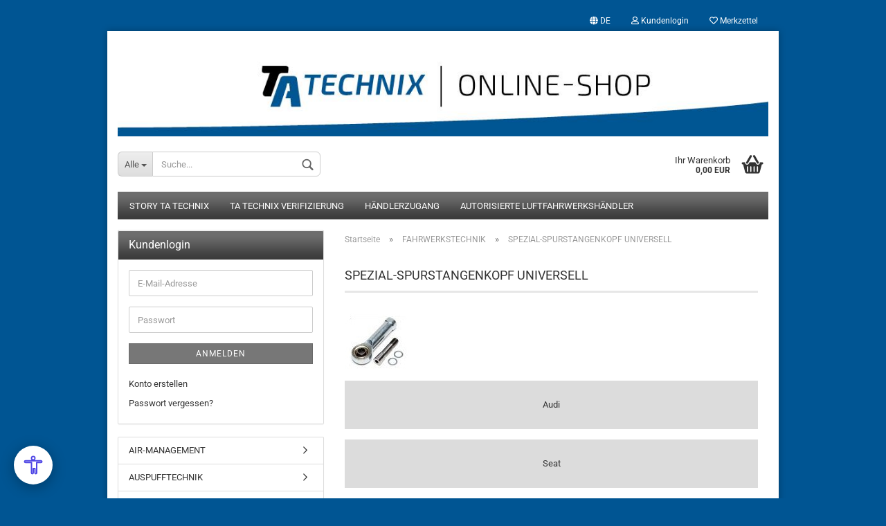

--- FILE ---
content_type: text/html; charset=utf-8
request_url: https://www.tatechnix.de/tatechnix/gx/?cat=c159167_SPEZIAL-SPURSTANGENKOPF-UNIVERSELL-spezial-spurstangenkopf-universell.html
body_size: 19417
content:



	<!DOCTYPE html>
	<html xmlns="http://www.w3.org/1999/xhtml" dir="ltr" lang="de">
		
			<head>
				
						
					<!--
			
					=========================================================
					Shopsoftware by Gambio GmbH (c) 2005-2021 [www.gambio.de]
					=========================================================
			
					Gambio GmbH offers you highly scalable E-Commerce-Solutions and Services.
					The Shopsoftware is redistributable under the GNU General Public License (Version 2) [http://www.gnu.org/licenses/gpl-2.0.html].
					based on: E-Commerce Engine Copyright (c) 2006 xt:Commerce, created by Mario Zanier & Guido Winger and licensed under GNU/GPL.
					Information and contribution at http://www.xt-commerce.com
			
					=========================================================
					Please visit our website: www.gambio.de
					=========================================================
			
					-->
				

                

	

                    
                
	
				
					<meta name="viewport" content="width=device-width, initial-scale=1, minimum-scale=1.0, maximum-scale=1.0, user-scalable=no" />
				
	
				
					<meta http-equiv="Content-Type" content="text/html; charset=utf-8" />
		<meta name="language" content="de" />
		<meta name="date" content="02-2013" />
		<meta name="author" content="TA Technix GmbH" />
		<meta name="keywords" content="motorsport,tuningart, Berlin,paypal,ta-technix,TA-Technix,TuningArt,Tuning,Auto,Gewindefahrwerke,Airride,Luftfahrwerk,Serienfedern,Turbolader,Domlager,Benzinpumpen,Wasserpumpen,Sport Bremsscheiben,Fahrwerk, Fahrwerke, Gewindefahrwerk, Gewindefahrwerke, Sportfahrwerk, Sportfahrwerke, Federn, Federnsatz, Federnsätze, Tieferlegungsfeder, Sportfeder, Sportfedern, Sportfedernsatz, suspension, suspensions,
competition, Rennsportprodukte, Rennfahrwerk, Straßenfahrwerk, Strassenfahrwerk, Dämpfer, Stossdämpfer, Stoßdämpfer, Schraubfahrwerk, Sportdämpfer, Renndämpfer, Gewinde, Verstellbar,  Edelstahl, Rostfrei, Nachrüstmarkt, Komfort, Sportlichkeit, Performance, Fahrwerkssysteme, Motorsport, Amateursport, Tuning, Scene, Tuning Szene, Show und Shine, Tiefer, Tieferlegung, Automobilindustrie, Fahrdynamik, Premiumprodukte, Markenqualität, Anspruchsvolle Fahrwerkslösungen, flexible Fertigung, Rennsportabteilung, Dämpferentwicklung, Kolbenstange,  fahrzeugspezifische Gutachten, Einbauanleitungen, Kataloge, Stabilisatoren, Aludomlager, Polyamid Federteller, Edelstahlfederbeingehäuse, komplette Dokumentation, Spitzentechnik, Hersteller Fahrwerkstechnik, Großhandel" />
		<meta property="og:image" content="https://www.tatechnix.de/tatechnix/gx/images/categories/og/" />
		<meta property="og:title" content="SPEZIAL-SPURSTANGENKOPF UNIVERSELL" />
		<meta property="og:type" content="product.group" />
		<title>TA Technix GmbH - SPEZIAL-SPURSTANGENKOPF UNIVERSELL</title>

				

								
											<script>
							var Hyphenopoly = {
								require: {
									"de": "FORCEHYPHENOPOLY"
								},
								paths: {
									patterndir: "https://www.tatechnix.de/tatechnix/gx/JSEngine/build/vendor/hyphenopoly/patterns/",
									maindir: "https://www.tatechnix.de/tatechnix/gx/JSEngine/build/vendor/hyphenopoly/"
								},
								setup: {
									timeout: 1000,
									classnames: {
										"title": {},
										"product-url": {},
										"hyphenate": {},
									}
								}
							};
							
							/**
 * @license Hyphenopoly_Loader 2.8.0 - client side hyphenation
 * ©2019 Mathias Nater, Zürich (mathiasnater at gmail dot com)
 * https://github.com/mnater/Hyphenopoly
 *
 * Released under the MIT license
 * http://mnater.github.io/Hyphenopoly/LICENSE
 */
!function(){"use strict";const e=document,t=Hyphenopoly;function n(){return Object.create(null)}function s(e,t){Object.keys(e).forEach(t)}function a(n,s){const a=e.createElement("script");a.src=n+s,"hyphenEngine.asm.js"===s&&a.addEventListener("load",function(){t.events.dispatch("engineLoaded",{msg:"asm"})}),e.head.appendChild(a)}t.cacheFeatureTests&&sessionStorage.getItem("Hyphenopoly_Loader")?t.clientFeat=JSON.parse(sessionStorage.getItem("Hyphenopoly_Loader")):t.clientFeat={langs:n(),polyfill:!1,wasm:null},t.dfltPaths=Object.create({maindir:"../Hyphenopoly/",patterndir:"../Hyphenopoly/patterns/"}),t.paths&&(t.paths.patterndir&&(t.dfltPaths.patterndir=t.paths.patterndir),t.paths.maindir&&(t.dfltPaths.maindir=t.paths.maindir)),t.setup?(t.setup.selectors=t.setup.selectors||{".hyphenate":{}},t.setup.classnames&&(s(t.setup.classnames,function(e){t.setup.selectors["."+e]=t.setup.classnames[e]}),t.setup.classnames=null,delete t.setup.classnames),t.setup.timeout=t.setup.timeout||1e3,t.setup.hide=t.setup.hide||"all"):t.setup={hide:"all",selectors:{".hyphenate":{}},timeout:1e3},t.lcRequire=new Map,s(t.require,function(e){t.lcRequire.set(e.toLowerCase(),t.require[e])}),t.fallbacks&&(t.lcFallbacks=new Map,s(t.fallbacks,function(e){t.lcFallbacks.set(e.toLowerCase(),t.fallbacks[e].toLowerCase())})),t.toggle=function(n){if("on"===n){const t=e.getElementById("H9Y_Styles");t&&t.parentNode.removeChild(t)}else{const n=" {visibility: hidden !important}\n",a=e.createElement("style");switch(a.id="H9Y_Styles",t.setup.hide){case"all":a.innerHTML="html"+n;break;case"element":s(t.setup.selectors,function(e){a.innerHTML+=e+n});break;case"text":s(t.setup.selectors,function(e){a.innerHTML+=e+" {color: transparent !important}\n"});break;default:a.innerHTML=""}e.getElementsByTagName("head")[0].appendChild(a)}},function(){const e=new Map,a=[],o=[];function i(t,n,s){e.set(t,{cancellable:s,default:n,register:[]})}function l(n,s,a){e.has(n)?e.get(n).register.push(s):a?o.push({handler:s,name:n}):t.events.dispatch("error",{lvl:"warn",msg:'unknown Event "'+n+'" discarded'})}i("timeout",function(e){t.toggle("on"),window.console.info("Hyphenopolys 'FOUHC'-prevention timed out after %dms",e.delay)},!1),i("error",function(e){switch(e.lvl){case"info":window.console.info(e.msg);break;case"warn":window.console.warn(e.msg);break;default:window.console.error(e.msg)}},!0),i("contentLoaded",function(e){a.push({data:e,name:"contentLoaded"})},!1),i("engineLoaded",function(e){a.push({data:e,name:"engineLoaded"})},!1),i("hpbLoaded",function(e){a.push({data:e,name:"hpbLoaded"})},!1),t.handleEvent&&s(t.handleEvent,function(e){l(e,t.handleEvent[e],!0)}),t.events=n(),t.events.deferred=a,t.events.tempRegister=o,t.events.dispatch=function(t,s){s=s||n();let a=!1;e.get(t).register.forEach(function(n){s.preventDefault=function(){e.get(t).cancellable&&(a=!0)},n(s)}),!a&&e.get(t).default&&e.get(t).default(s)},t.events.define=i,t.events.addListener=l}();const o=new Map;function i(e,n,s,a){var i,l,r,c;t.clientFeat.wasm?(i=e,l=n,r=s,c=a,o.has(l)?"hyphenEngine"!==r&&o.get(l).push(c):(o.set(l,[c]),window.fetch(i+l).then(function(e){if(e.ok)if("hyphenEngine"===r)t.binaries.set(r,e.arrayBuffer().then(function(e){return new WebAssembly.Module(e)})),t.events.dispatch("engineLoaded",{msg:c});else{const n=o.get(l);n.forEach(function(s){t.binaries.set(s,n.length>1?e.clone().arrayBuffer():e.arrayBuffer()),t.events.dispatch("hpbLoaded",{msg:s})})}}))):function(e,n,s,a){if(o.has(n))o.get(n).push(a);else{o.set(n,[a]);const s=new XMLHttpRequest;s.onload=function(){o.get(n).forEach(function(e){t.binaries.set(e,s.response),t.events.dispatch("hpbLoaded",{msg:e})})},s.open("GET",e+n),s.responseType="arraybuffer",s.send()}}(e,n,0,a)}function l(){t.setup.hide.match(/^(element|text)$/)&&t.toggle("off"),t.events.dispatch("contentLoaded",{msg:["contentLoaded"]})}!function(){const o=function(){let n=null;const s=["visibility:hidden;","-moz-hyphens:auto;","-webkit-hyphens:auto;","-ms-hyphens:auto;","hyphens:auto;","width:48px;","font-size:12px;","line-height:12px;","border:none;","padding:0;","word-wrap:normal"].join("");return{append:function(e){return n?(e.appendChild(n),n):null},clear:function(){n&&n.parentNode.removeChild(n)},create:function(a){if(t.clientFeat.langs[a])return;n=n||e.createElement("body");const o=e.createElement("div");o.lang=a,o.id=a,o.style.cssText=s,o.appendChild(e.createTextNode(t.lcRequire.get(a))),n.appendChild(o)}}}();function l(e){let n=e+".hpb",s=e;t.lcFallbacks&&t.lcFallbacks.has(e)&&(n=(s=t.lcFallbacks.get(e))+".hpb"),t.binaries=t.binaries||new Map,i(t.dfltPaths.patterndir,n,s,e)}null===t.clientFeat.wasm&&(t.clientFeat.wasm=function(){if("object"==typeof WebAssembly&&"function"==typeof WebAssembly.instantiate){const e=new WebAssembly.Module(Uint8Array.from([0,97,115,109,1,0,0,0,1,6,1,96,1,127,1,127,3,2,1,0,5,3,1,0,1,7,8,1,4,116,101,115,116,0,0,10,16,1,14,0,32,0,65,1,54,2,0,32,0,40,2,0,11]));if(WebAssembly.Module.prototype.isPrototypeOf(e)){const t=new WebAssembly.Instance(e);return WebAssembly.Instance.prototype.isPrototypeOf(t)&&0!==t.exports.test(4)}}return!1}()),t.lcRequire.forEach(function(e,n){"FORCEHYPHENOPOLY"===e?(t.clientFeat.polyfill=!0,t.clientFeat.langs[n]="H9Y",l(n)):t.clientFeat.langs[n]&&"H9Y"===t.clientFeat.langs[n]?l(n):o.create(n)}),null!==o.append(e.documentElement)&&(t.lcRequire.forEach(function(n,s){if("FORCEHYPHENOPOLY"!==n){const n=e.getElementById(s);("auto"===(a=n).style.hyphens||"auto"===a.style.webkitHyphens||"auto"===a.style.msHyphens||"auto"===a.style["-moz-hyphens"])&&n.offsetHeight>12?t.clientFeat.langs[s]="CSS":(t.clientFeat.polyfill=!0,t.clientFeat.langs[s]="H9Y",l(s))}var a}),o.clear()),t.clientFeat.polyfill&&(a(t.dfltPaths.maindir,"Hyphenopoly.js"),t.clientFeat.wasm?i(t.dfltPaths.maindir,"hyphenEngine.wasm","hyphenEngine","wasm"):a(t.dfltPaths.maindir,"hyphenEngine.asm.js"),s(t.clientFeat.langs,function(e){"H9Y"===t.clientFeat.langs[e]&&(function(e){const n=new Map([["de",55],["hu",207],["nb-no",92],["nl",41]]).get(e)||32;if(t.specMems=t.specMems||new Map,t.clientFeat.wasm)t.specMems.set(e,new WebAssembly.Memory({initial:n,maximum:256}));else{Math.log2=Math.log2||function(e){return Math.log(e)*Math.LOG2E};const s=65536*(2<<Math.floor(Math.log2(n)));t.specMems.set(e,new ArrayBuffer(s))}}(e),function(e){t.hyphenators=t.hyphenators||n(),t.hyphenators[e]||(window.Promise?t.hyphenators[e]=new Promise(function(n,s){t.events.addListener("engineReady",function(s){s.msg===e&&n(t.createHyphenator(s.msg))},!0),t.events.addListener("error",function(t){t.key!==e&&"hyphenEngine"!==t.key||s(t.msg)},!0)}):t.hyphenators[e]={then:function(){t.events.dispatch("error",{msg:"Promises not supported in this engine. Use a polyfill (e.g. https://github.com/taylorhakes/promise-polyfill)!"})}})}(e))}))}(),t.clientFeat.polyfill?("all"===t.setup.hide&&t.toggle("off"),"none"!==t.setup.hide&&(t.setup.timeOutHandler=window.setTimeout(function(){t.toggle("on"),t.events.dispatch("timeout",{delay:t.setup.timeout})},t.setup.timeout)),"loading"===e.readyState?e.addEventListener("DOMContentLoaded",l,{once:!0,passive:!0}):l()):window.Hyphenopoly=null,t.cacheFeatureTests&&sessionStorage.setItem("Hyphenopoly_Loader",JSON.stringify(t.clientFeat))}();
						</script>
									

				
					<base href="https://www.tatechnix.de/tatechnix/gx/" />
				
	
				
									
	
				
									
	
				
											
							<link id="main-css" type="text/css" rel="stylesheet" href="templates/Honeygrid/main.min.css?bust=1769777739" />
						
									
	
				
					<meta name="robots" content="index,follow" />
		<link rel="canonical" href="https://www.tatechnix.de/tatechnix/gx/?cPath=7487_159167&amp;cat=c159167_SPEZIAL-SPURSTANGENKOPF-UNIVERSELL-spezial-spurstangenkopf-universell.html&amp;language=de" />
		<meta property="og:url" content="https://www.tatechnix.de/tatechnix/gx/?cPath=7487_159167&amp;cat=c159167_SPEZIAL-SPURSTANGENKOPF-UNIVERSELL-spezial-spurstangenkopf-universell.html&amp;language=de">
		<link rel="alternate" hreflang="x-default" href="https://www.tatechnix.de/tatechnix/gx/?language=de&amp;cPath=7487_159167&amp;cat=c159167_SPEZIAL-SPURSTANGENKOPF-UNIVERSELL-spezial-spurstangenkopf-universell.html" />
		<link rel="alternate" hreflang="en" href="https://www.tatechnix.de/tatechnix/gx/?language=en&amp;cPath=7487_159167&amp;cat=c159167_SPEZIAL-SPURSTANGENKOPF-UNIVERSELL--159167.html" />
		<link rel="alternate" hreflang="de" href="https://www.tatechnix.de/tatechnix/gx/?language=de&amp;cPath=7487_159167&amp;cat=c159167_SPEZIAL-SPURSTANGENKOPF-UNIVERSELL-spezial-spurstangenkopf-universell.html" />
		<script>var payPalText = {"ecsNote":"Bitte w\u00e4hlen Sie ihre gew\u00fcnschte PayPal-Zahlungsweise.","paypalUnavailable":"PayPal steht f\u00fcr diese Transaktion im Moment nicht zur Verf\u00fcgung.","errorContinue":"weiter","continueToPayPal":"Weiter mit","errorCheckData":"Es ist ein Fehler aufgetreten. Bitte \u00fcberpr\u00fcfen Sie Ihre Eingaben."};var payPalButtonSettings = {"jssrc":"https:\/\/www.paypal.com\/sdk\/js?client-id=AVEjCpwSc-e9jOY8dHKoTUckaKtPo0shiwe_T2rKtxp30K4TYGRopYjsUS6Qmkj6bILd7Nt72pbMWCXe&commit=false&intent=capture&components=buttons%2Cmarks%2Cmessages%2Cfunding-eligibility%2Cgooglepay%2Capplepay%2Chosted-fields&integration-date=2021-11-25&enable-funding=paylater&merchant-id=63MWA5ETLQVZQ&currency=EUR","env":"sandbox","commit":false,"style":{"label":"checkout","shape":"rect","color":"gold","layout":"vertical","tagline":false},"locale":"","fundingCardAllowed":true,"fundingELVAllowed":true,"fundingCreditAllowed":false,"createPaymentUrl":"https:\/\/www.tatechnix.de\/tatechnix\/gx\/shop.php?do=PayPalHub\/CreatePayment&initiator=ecs","authorizedPaymentUrl":"https:\/\/www.tatechnix.de\/tatechnix\/gx\/shop.php?do=PayPalHub\/AuthorizedPayment&initiator=ecs","checkoutUrl":"https:\/\/www.tatechnix.de\/tatechnix\/gx\/shop.php?do=PayPalHub\/RedirectGuest","createOrderUrl":"https:\/\/www.tatechnix.de\/tatechnix\/gx\/shop.php?do=PayPalHub\/CreateOrder&initiator=ecs","approvedOrderUrl":"https:\/\/www.tatechnix.de\/tatechnix\/gx\/shop.php?do=PayPalHub\/ApprovedOrder&initiator=ecs","paymentApproved":false,"developmentMode":false,"cartAmount":0};var payPalBannerSettings = {};</script><script id="paypalconsent" type="application/json">{"purpose_id":null}</script><script src="GXModules/Gambio/Hub/Shop/Javascript/PayPalLoader-bust_1708683407.js" async></script>
				
	
				
									
				
				
									
			
			</head>
		
		
			<body class="page-index-type-c159167_SPEZIAL-SPURSTANGENKOPF-UNIVERSELL-spezial-spurstangenkopf-universell page-index-type-gm_boosted_category page-index-type-cat page-index-type-cPath"
				  data-gambio-namespace="https://www.tatechnix.de/tatechnix/gx/templates/Honeygrid/assets/javascript/engine"
				  data-jse-namespace="https://www.tatechnix.de/tatechnix/gx/JSEngine/build"
				  data-gambio-controller="initialize"
				  data-gambio-widget="input_number responsive_image_loader transitions header image_maps modal history dropdown core_workarounds anchor"
				  data-input_number-separator=","
					>
		
				
					
				
		




	


	
	
		<div id="outer-wrapper" >
			
				<header id="header" class="navbar">
					
					
																													
																
						





	<div id="topbar-container">
								
		
					
		
		
			<div class="navbar-topbar">
				
					<nav data-gambio-widget="menu link_crypter" data-menu-switch-element-position="false" data-menu-events='{"desktop": ["click"], "mobile": ["click"]}' data-menu-ignore-class="dropdown-menu">
						<ul class="nav navbar-nav navbar-right">

														
							
															
							
							
															
							
							
															

							
															

							
															

															<li class="dropdown navbar-topbar-item first">
									
									
																					
												<a href="#" class="dropdown-toggle" data-toggle-hover="dropdown">

													
														<span class="language-code hidden-xs">
																															
																	<span class="fa fa-globe"></span>
																
																														de
														</span>
													
													
													
														<span class="visible-xs-block"><span class="fa fa-globe"></span>&nbsp;Sprache</span>
													
												</a>
											
																			
				
									<ul class="level_2 dropdown-menu arrow-top">
										<li class="arrow"></li>
										<li>
											
												<form action="/tatechnix/gx/?cat=c159167_SPEZIAL-SPURSTANGENKOPF-UNIVERSELL-spezial-spurstangenkopf-universell.html" method="POST" class="form-horizontal">
													
													
																													
																<div class="form-group">
																	<label for="language-select">Sprache auswählen</label>
																	
	<select name="language" class="form-control" id="language-select">
					
				<option value="de" selected="selected">Deutsch</option>
			
					
				<option value="en">English</option>
			
			</select>

																</div>
															
																											
													
													
																											
													
													
																											
													
													
														<div class="dropdown-footer row">
															<input type="submit" class="btn btn-primary btn-block" value="Speichern" title="Speichern" />
														</div>
													
													
													<input type="hidden" name="cat" value="c159167_SPEZIAL-SPURSTANGENKOPF-UNIVERSELL-spezial-spurstangenkopf-universell.html"/><input type="hidden" name="cPath" value="7487_159167"/>
					
												</form>
											
										</li>
									</ul>
								</li>
														
							
																	
										<li class="dropdown navbar-topbar-item">
											<a title="Anmeldung" href="/tatechnix/gx/?cat=c159167_SPEZIAL-SPURSTANGENKOPF-UNIVERSELL-spezial-spurstangenkopf-universell.html#" class="dropdown-toggle" data-toggle-hover="dropdown"><span class="fa fa-user-o"></span>&nbsp;Kundenlogin</a>
											




	<ul class="dropdown-menu dropdown-menu-login arrow-top">
		
			<li class="arrow"></li>
		
		
		
			<li class="dropdown-header hidden-xs">Kundenlogin</li>
		
		
		
			<li>
				<form action="https://www.tatechnix.de/tatechnix/gx/login.php?action=process" method="post" class="form-horizontal">
					<input type="hidden" name="return_url" value="https://www.tatechnix.de/tatechnix/gx/?cat=c159167_SPEZIAL-SPURSTANGENKOPF-UNIVERSELL-spezial-spurstangenkopf-universell.html">
					<input type="hidden" name="return_url_hash" value="98a7ff085ccd545e8709a736535c66affb66c832e4b0a3e488f5c5ed9b60dd4d">
					
						<div class="form-group">
							<input autocomplete="username" type="email" id="box-login-dropdown-login-username" class="form-control" placeholder="E-Mail" name="email_address" />
						</div>
					
					
						<div class="form-group">
							<input autocomplete="current-password" type="password" id="box-login-dropdown-login-password" class="form-control" placeholder="Passwort" name="password" />
						</div>
					
					
						<div class="dropdown-footer row">
							
	
								
									<input type="submit" class="btn btn-primary btn-block" value="Anmelden" />
								
								<ul>
									
										<li>
											<a title="Konto erstellen" href="https://www.tatechnix.de/tatechnix/gx/shop.php?do=CreateRegistree">
												Konto erstellen
											</a>
										</li>
									
									
										<li>
											<a title="Passwort vergessen?" href="https://www.tatechnix.de/tatechnix/gx/password_double_opt.php">
												Passwort vergessen?
											</a>
										</li>
									
								</ul>
							
	

	
						</div>
					
				</form>
			</li>
		
	</ul>


										</li>
									
															

							
																	
										<li class="navbar-topbar-item">
											<a href="https://www.tatechnix.de/tatechnix/gx/wish_list.php" title="Merkzettel anzeigen"><span class="fa fa-heart-o"></span>&nbsp;Merkzettel</a>
										</li>
									
															

							
						</ul>
					</nav>
				
			</div>
		
	</div>


					
			
					
						<div class="inside">
				
							<div class="row">
					
								
																																									
									<div class="navbar-header" data-gambio-widget="mobile_menu">
																					
													
		<div id="navbar-brand" class="navbar-brand">
			<a href="https://www.tatechnix.de/tatechnix/gx/" title="TA Technix GmbH">
				<img class="img-responsive" src="https://www.tatechnix.de/tatechnix/gx/images/logos/header_logo.jpg" alt="TA Technix GmbH-Logo">
			</a>
		</div>
	
											
																				
											
	
	
			
	
		<button type="button" class="navbar-toggle" data-mobile_menu-target="#categories .navbar-collapse"
		        data-mobile_menu-body-class="categories-open" data-mobile_menu-toggle-content-visibility>
			<i class="gm-menu"></i>
		</button>
	
	
	
		<button type="button" class="navbar-toggle cart-icon" data-mobile_menu-location="shopping_cart.php">
			<i class="gm-cart-basket"></i>
			<span class="cart-products-count hidden">
				0
			</span>
		</button>
	
	
			
			<button type="button" class="navbar-toggle" data-mobile_menu-target=".navbar-search" data-mobile_menu-body-class="search-open"
					data-mobile_menu-toggle-content-visibility>
				<i class="gm-search"></i>
			</button>
		
	
										
									</div>
								
								
								
																			






	<div class="navbar-search collapse">
		
		
						<p class="navbar-search-header dropdown-header">Suche</p>
		
		
		
			<form action="advanced_search_result.php" method="get" data-gambio-widget="live_search">
		
				<div class="navbar-search-input-group input-group">
					<div class="navbar-search-input-group-btn input-group-btn custom-dropdown" data-dropdown-trigger-change="false" data-dropdown-trigger-no-change="false">
						
						
							<button type="button" class="btn btn-default dropdown-toggle" data-toggle="dropdown" aria-haspopup="true" aria-expanded="false">
								<span class="dropdown-name">Alle</span> <span class="caret"></span>
							</button>
						
						
						
															
									<ul class="dropdown-menu">
																				
												<li><a href="#" data-rel="0">Alle</a></li>
											
																							
													<li><a href="#" data-rel="168574">AIR-MANAGEMENT</a></li>
												
																							
													<li><a href="#" data-rel="138423">AUSPUFFTECHNIK</a></li>
												
																							
													<li><a href="#" data-rel="169899">BREMSANLAGE</a></li>
												
																							
													<li><a href="#" data-rel="7487">FAHRWERKSTECHNIK</a></li>
												
																							
													<li><a href="#" data-rel="168637">FUSSMATTEN</a></li>
												
																							
													<li><a href="#" data-rel="167246">GEWINDEFAHRWERKE – DEEP VERSION</a></li>
												
																							
													<li><a href="#" data-rel="165241">LIFT KIT</a></li>
												
																							
													<li><a href="#" data-rel="138427">LUFTFAHRWERKE</a></li>
												
																							
													<li><a href="#" data-rel="138428">PERFORMANCE TEILE</a></li>
												
																							
													<li><a href="#" data-rel="7490">SERIENTEILE</a></li>
												
																							
													<li><a href="#" data-rel="172801">SPORTLUFTFILTER</a></li>
												
																							
													<li><a href="#" data-rel="138431">SPORT-SITZE</a></li>
												
																							
													<li><a href="#" data-rel="167444">UPGRADE KITS</a></li>
												
																							
													<li><a href="#" data-rel="171907">VERGASER TECHNIK</a></li>
												
																							
													<li><a href="#" data-rel="4">ZUBEHÖR</a></li>
												
																							
													<li><a href="#" data-rel="173385">MERCHANDISE ARTIKEL</a></li>
												
																							
													<li><a href="#" data-rel="138478">MOTORSPORTARTIKEL</a></li>
												
																														</ul>
								
													
						
						
															
									<select name="categories_id">
										<option value="0">Alle</option>
																																	
													<option value="168574">AIR-MANAGEMENT</option>
												
																							
													<option value="138423">AUSPUFFTECHNIK</option>
												
																							
													<option value="169899">BREMSANLAGE</option>
												
																							
													<option value="7487">FAHRWERKSTECHNIK</option>
												
																							
													<option value="168637">FUSSMATTEN</option>
												
																							
													<option value="167246">GEWINDEFAHRWERKE – DEEP VERSION</option>
												
																							
													<option value="165241">LIFT KIT</option>
												
																							
													<option value="138427">LUFTFAHRWERKE</option>
												
																							
													<option value="138428">PERFORMANCE TEILE</option>
												
																							
													<option value="7490">SERIENTEILE</option>
												
																							
													<option value="172801">SPORTLUFTFILTER</option>
												
																							
													<option value="138431">SPORT-SITZE</option>
												
																							
													<option value="167444">UPGRADE KITS</option>
												
																							
													<option value="171907">VERGASER TECHNIK</option>
												
																							
													<option value="4">ZUBEHÖR</option>
												
																							
													<option value="173385">MERCHANDISE ARTIKEL</option>
												
																							
													<option value="138478">MOTORSPORTARTIKEL</option>
												
																														</select>
								
													
						
					</div>

					
					<button type="submit" class="gm-search form-control-feedback"></button>
					

					<input type="text" name="keywords" placeholder="Suche..." class="form-control search-input" autocomplete="off" />
					
				</div>
		
				
									<input type="hidden" value="1" name="inc_subcat" />
								
				
					<div class="navbar-search-footer visible-xs-block">
						
							<button class="btn btn-primary btn-block" type="submit">
								Suche...
							</button>
						
						
							<a href="advanced_search.php" class="btn btn-default btn-block" title="Erweiterte Suche">
								Erweiterte Suche
							</a>
						
					</div>
				
				
				<div class="search-result-container"></div>
		
			</form>
		
	</div>


																	
							
								
																			
											
	<div class="custom-container">
		
			<div class="inside">
				
											
							<!--&nbsp;-->
						
									
			</div>
		
	</div>
										
																	
							
								
																			
																						


	<nav id="cart-container" class="navbar-cart" data-gambio-widget="menu cart_dropdown" data-menu-switch-element-position="false">
		
			<ul class="cart-container-inner">
				
					<li>
						<a href="https://www.tatechnix.de/tatechnix/gx/shopping_cart.php" class="dropdown-toggle">
							
								<i class="gm-cart-basket"></i>
								<span class="cart">
									Ihr Warenkorb<br />
									<span class="products">
										0,00 EUR
									</span>
								</span>
							
							
																	<span class="cart-products-count hidden">
										
									</span>
															
						</a>
						
						



	<ul class="dropdown-menu arrow-top cart-dropdown cart-empty">
		
			<li class="arrow"></li>
		
	
		
					
	
		
			<li class="cart-dropdown-inside">
		
				
									
				
									
						<div class="cart-empty">
							Sie haben noch keine Artikel in Ihrem Warenkorb.
						</div>
					
								
			</li>
		
	</ul>

					</li>
				
			</ul>
		
	</nav>

										
																	
				
							</div>
							
						</div>
					
			
					
					
					



					
						<noscript>
							<div class="alert alert-danger noscript-notice">
								JavaScript ist in Ihrem Browser deaktiviert. Aktivieren Sie JavaScript, um alle Funktionen des Shops nutzen und alle Inhalte sehen zu können.
							</div>
						</noscript>
					
					
					
													



	
					
				<div id="categories">
					<div class="navbar-collapse collapse">
						
							<nav class="navbar-default navbar-categories " data-gambio-widget="menu">
								
									<ul class="level-1 nav navbar-nav">
																					
												<li class="level-1-child topmenu-content" data-id="top_custom-0">
													
														<a class="dropdown-toggle" href="https://www.tatechnix.de/tatechnix/gx/shop_content.php?coID=82" target="" title="Story TA Technix">
															Story TA Technix
														</a>
													
												</li>
											
																					
												<li class="level-1-child topmenu-content" data-id="top_custom-1">
													
														<a class="dropdown-toggle" href="https://www.tatechnix.de/tatechnix/gx/shop_content.php?coID=62" target="" title="TA Technix Verifizierung">
															TA Technix Verifizierung
														</a>
													
												</li>
											
																					
												<li class="level-1-child topmenu-content" data-id="top_custom-2">
													
														<a class="dropdown-toggle" href="https://www.tatechnix.de/tatechnix/gx/shop_content.php?coID=65" target="" title="Händlerzugang">
															Händlerzugang
														</a>
													
												</li>
											
																					
												<li class="level-1-child topmenu-content" data-id="top_custom-3">
													
														<a class="dropdown-toggle" href="https://www.tatechnix.de/tatechnix/gx/shop_content.php?coID=3300005" target="" title="Autorisierte Luftfahrwerkshändler">
															Autorisierte Luftfahrwerkshändler
														</a>
													
												</li>
											
																				
										
											<li class="dropdown dropdown-more" style="display: none">
												
													<a class="dropdown-toggle" href="#" title="">
														Weitere
													</a>
												
												
													<ul class="level-2 dropdown-menu ignore-menu"></ul>
												
											</li>
										
									</ul>
								
							</nav>
						
					</div>
				</div>
			
			

											
			
				</header>
			
		
			
		
			
				<div id="wrapper">
					<div class="row">
						
						
							<div id="main">
								<div class="main-inside">
									
										
	
			<script type="application/ld+json">{"@context":"https:\/\/schema.org","@type":"BreadcrumbList","itemListElement":[{"@type":"ListItem","position":1,"name":"Startseite","item":"https:\/\/www.tatechnix.de\/tatechnix\/gx\/"},{"@type":"ListItem","position":2,"name":"FAHRWERKSTECHNIK","item":"https:\/\/www.tatechnix.de\/tatechnix\/gx\/?cat=c7487_FAHRWERKSTECHNIK-fahrwerkstechnik.html"},{"@type":"ListItem","position":3,"name":"SPEZIAL-SPURSTANGENKOPF UNIVERSELL","item":"https:\/\/www.tatechnix.de\/tatechnix\/gx\/?cat=c159167_SPEZIAL-SPURSTANGENKOPF-UNIVERSELL-spezial-spurstangenkopf-universell.html"}]}</script>
	    
		<div id="breadcrumb_navi">
            				<span class="breadcrumbEntry">
													<a href="https://www.tatechnix.de/tatechnix/gx/" class="headerNavigation">
								<span>Startseite</span>
							</a>
											</span>
                <span class="breadcrumbSeparator"> &raquo; </span>            				<span class="breadcrumbEntry">
													<a href="https://www.tatechnix.de/tatechnix/gx/?cat=c7487_FAHRWERKSTECHNIK-fahrwerkstechnik.html" class="headerNavigation">
								<span>FAHRWERKSTECHNIK</span>
							</a>
											</span>
                <span class="breadcrumbSeparator"> &raquo; </span>            				<span class="breadcrumbEntry">
													<span>SPEZIAL-SPURSTANGENKOPF UNIVERSELL</span>
                        					</span>
                            		</div>
    


									
	
	
									
																			
									


	
		


			<div class="filter-selection-container hidden">
				
		
			<p><strong>Aktueller Filter</strong></p>
		
		
			</div>

	
	
	
		
	
					
									
						<h1>SPEZIAL-SPURSTANGENKOPF UNIVERSELL</h1>
					
							
			

	
					
				<div class="categories-description-container">

					
						
															
									<div class="categories-images">
										<img src="images/categories/image_10788_1.jpg" alt="SPEZIAL-SPURSTANGENKOPF UNIVERSELL" title="SPEZIAL-SPURSTANGENKOPF UNIVERSELL" class="img-responsive" />
									</div>
								
													
												
													
					

				</div>
			
			

	
	
			
			<div class="subcategories-listing-container">
				<ul class="subcategories-listing">
											
							<li class="subcategory-item">
																	<a href="https://www.tatechnix.de/tatechnix/gx/?cat=c159169_Audi-audi-159169.html"
									   title="Audi">
																					
	
																															
												<span class="cat-name">
													Audi
												</span>
											
																			</a>
															</li>
						
											
							<li class="subcategory-item">
																	<a href="https://www.tatechnix.de/tatechnix/gx/?cat=c159170_Seat-seat-159170.html"
									   title="Seat">
																					
	
																															
												<span class="cat-name">
													Seat
												</span>
											
																			</a>
															</li>
						
											
							<li class="subcategory-item">
																	<a href="https://www.tatechnix.de/tatechnix/gx/?cat=c159171_Skoda-skoda-159171.html"
									   title="Skoda">
																					
	
																															
												<span class="cat-name">
													Skoda
												</span>
											
																			</a>
															</li>
						
											
							<li class="subcategory-item">
																	<a href="https://www.tatechnix.de/tatechnix/gx/?cat=c159172_Volkswagen-volkswagen-159172.html"
									   title="Volkswagen">
																					
	
																															
												<span class="cat-name">
													Volkswagen
												</span>
											
																			</a>
															</li>
						
									</ul>
			</div>
		
	
	
		
	


	
			


								</div>
							</div>
						
			
						
							<aside id="left">
								
																			<div id="gm_box_pos_1" class="gm_box_container">



	
		
	<div class="box box-login panel panel-default">
		
			<div class="panel-heading">
									Kundenlogin
							</div>
		
		<div class="panel-body">
	

	
	
		<form id="loginbox" action="https://www.tatechnix.de/tatechnix/gx/login.php?action=process" method="post">
		
			
				<div class="form-group input-container">
					<span class="input-container">
						<input autocomplete="username" type="email" placeholder="E-Mail-Adresse" name="email_address" id="box-login-email_address" class="form-control" />
					</span>
				</div>
			
		
			
				<div class="form-group input-container">
					<span class="input-container">
						<input autocomplete="current-password" type="password" placeholder="Passwort" name="password" id="box-login-password" class="form-control" />
					</span>
				</div>
			
			
			
				<button type="submit" class="btn btn-block btn-primary btn-sm" title="Anmelden">
					Anmelden
				</button>
			

			
				<ul class="box-login-links">
					<li>
						
							<a title="Konto erstellen" href="https://www.tatechnix.de/tatechnix/gx/shop.php?do=CreateRegistree">Konto erstellen</a>
						
					</li>
					<li>
						
							<a title="Passwort vergessen?" href="https://www.tatechnix.de/tatechnix/gx/password_double_opt.php">Passwort vergessen?</a>
						
					</li>
				</ul>
			
		</form>
	
	

	
		
		</div>
	</div>
	

</div>
<div id="gm_box_pos_2" class="gm_box_container">


	<div class="box box-categories panel panel-default">
		<nav class="navbar-categories-left"
			 data-gambio-widget="menu"
			 data-menu-menu-type="vertical"
			 data-menu-unfold-level="0"
			 data-menu-accordion="false"
			 data-menu-show-all-link="true"
		>

			
				<ul class="level-1 nav">
					

					
													<li class="level-1-child"
								data-id="168574">
								<a class="dropdown-toggle "
								   href="https://www.tatechnix.de/tatechnix/gx/?cat=c168574_AIR-MANAGEMENT-air-management-168574.html"
								   title="AIR-MANAGEMENT">
																		AIR-MANAGEMENT								</a>

								
							</li>
													<li class="dropdown level-1-child"
								data-id="138423">
								<a class="dropdown-toggle "
								   href="https://www.tatechnix.de/tatechnix/gx/?cat=c138423_AUSPUFFTECHNIK-auspufftechnik.html"
								   title="AUSPUFFTECHNIK">
																		AUSPUFFTECHNIK								</a>

																	<ul data-level="2" class="level-2 dropdown-menu dropdown-menu-child">
										<li class="enter-category show">
											<a class="dropdown-toggle"
											   href="https://www.tatechnix.de/tatechnix/gx/?cat=c138423_AUSPUFFTECHNIK-auspufftechnik.html"
											   title="AUSPUFFTECHNIK">AUSPUFFTECHNIK anzeigen</a>
										</li>

										
													<li class="level-2-child"
								data-id="138470">
								<a class="dropdown-toggle "
								   href="https://www.tatechnix.de/tatechnix/gx/?cat=c138470_DOWNPIPE-downpipe.html"
								   title="DOWNPIPE">
																		DOWNPIPE								</a>

								
							</li>
													<li class="level-2-child"
								data-id="138472">
								<a class="dropdown-toggle "
								   href="https://www.tatechnix.de/tatechnix/gx/?cat=c138472_EDELSTAHL-UNIVERSAL-ENDROHRE-edelstahl-universal-endrohre.html"
								   title="EDELSTAHL UNIVERSAL ENDROHRE">
																		EDELSTAHL UNIVERSAL ENDROHRE								</a>

								
							</li>
													<li class="level-2-child"
								data-id="172319">
								<a class="dropdown-toggle "
								   href="https://www.tatechnix.de/tatechnix/gx/?cat=c172319_EDELSTAHL-ENDROHRE-FAHRZEUGSPEZIFISCH-edelstahl-endrohre-fahrzeugspezifisch.html"
								   title="EDELSTAHL ENDROHRE FAHRZEUGSPEZIFISCH">
																		EDELSTAHL ENDROHRE FAHRZEUGSPEZIFISCH								</a>

								
							</li>
													<li class="level-2-child"
								data-id="138473">
								<a class="dropdown-toggle "
								   href="https://www.tatechnix.de/tatechnix/gx/?cat=c138473_ENDSCHALLDAeMPFER-endschalldaempfer.html"
								   title="ENDSCHALLDÄMPFER">
																		ENDSCHALLDÄMPFER								</a>

								
							</li>
													<li class="level-2-child"
								data-id="171856">
								<a class="dropdown-toggle "
								   href="https://www.tatechnix.de/tatechnix/gx/?cat=c171856_EINSCHWEISS-KATALYSATOR-klappenauspuff-171856.html"
								   title="EINSCHWEISS KATALYSATOR">
																		EINSCHWEISS KATALYSATOR								</a>

								
							</li>
													<li class="level-2-child"
								data-id="138474">
								<a class="dropdown-toggle "
								   href="https://www.tatechnix.de/tatechnix/gx/?cat=c138474_FAeCHERKRUeMMER-faecherkruemmer.html"
								   title="FÄCHERKRÜMMER">
																		FÄCHERKRÜMMER								</a>

								
							</li>
													<li class="level-2-child"
								data-id="138475">
								<a class="dropdown-toggle "
								   href="https://www.tatechnix.de/tatechnix/gx/?cat=c138475_GR--A--AUSPUFFANLAGE---SPORTAUSPUFFANLAGE-gr-a-auspuffanlage-sportauspuffanlage.html"
								   title="GR. A. AUSPUFFANLAGE / SPORTAUSPUFFANLAGE">
																		GR. A. AUSPUFFANLAGE / SPORTAUSPUFFANLAGE								</a>

								
							</li>
													<li class="level-2-child"
								data-id="171857">
								<a class="dropdown-toggle "
								   href="https://www.tatechnix.de/tatechnix/gx/?cat=c171857_LAMBDASONDEN-ADAPTER-lamdasonden-adapter.html"
								   title="LAMBDASONDEN ADAPTER">
																		LAMBDASONDEN ADAPTER								</a>

								
							</li>
													<li class="level-2-child"
								data-id="138477">
								<a class="dropdown-toggle "
								   href="https://www.tatechnix.de/tatechnix/gx/?cat=c138477_Edelstahl-Rennsportanlage-und-Einzelteile-rennsportanlage.html"
								   title="Edelstahl Rennsportanlage und Einzelteile">
																		Edelstahl Rennsportanlage und Einzelteile								</a>

								
							</li>
											
									</ul>
								
							</li>
													<li class="dropdown level-1-child"
								data-id="169899">
								<a class="dropdown-toggle "
								   href="https://www.tatechnix.de/tatechnix/gx/?cat=c169899_BREMSANLAGE-bremsanlage.html"
								   title="BREMSANLAGE">
																		BREMSANLAGE								</a>

																	<ul data-level="2" class="level-2 dropdown-menu dropdown-menu-child">
										<li class="enter-category show">
											<a class="dropdown-toggle"
											   href="https://www.tatechnix.de/tatechnix/gx/?cat=c169899_BREMSANLAGE-bremsanlage.html"
											   title="BREMSANLAGE">BREMSANLAGE anzeigen</a>
										</li>

										
													<li class="level-2-child"
								data-id="169901">
								<a class="dropdown-toggle "
								   href="https://www.tatechnix.de/tatechnix/gx/?cat=c169901_Smart--453--smart-453.html"
								   title="Smart (453)">
																		Smart (453)								</a>

								
							</li>
													<li class="level-2-child"
								data-id="170322">
								<a class="dropdown-toggle "
								   href="https://www.tatechnix.de/tatechnix/gx/?cat=c170322_Seat---VW-seat-vw.html"
								   title="Seat / VW">
																		Seat / VW								</a>

								
							</li>
											
									</ul>
								
							</li>
													<li class="dropdown open level-1-child"
								data-id="7487">
								<a class="dropdown-toggle "
								   href="https://www.tatechnix.de/tatechnix/gx/?cat=c7487_FAHRWERKSTECHNIK-fahrwerkstechnik.html"
								   title="FAHRWERKSTECHNIK">
																		FAHRWERKSTECHNIK								</a>

																	<ul data-level="2" class="level-2 dropdown-menu dropdown-menu-child">
										<li class="enter-category show">
											<a class="dropdown-toggle"
											   href="https://www.tatechnix.de/tatechnix/gx/?cat=c7487_FAHRWERKSTECHNIK-fahrwerkstechnik.html"
											   title="FAHRWERKSTECHNIK">FAHRWERKSTECHNIK anzeigen</a>
										</li>

										
													<li class="level-2-child"
								data-id="173687">
								<a class="dropdown-toggle "
								   href="https://www.tatechnix.de/tatechnix/gx/?cat=c173687_DOMSTREBEN-domstrebe-nach-pkw.html"
								   title="DOMSTREBEN">
																		DOMSTREBEN								</a>

								
							</li>
													<li class="level-2-child"
								data-id="173882">
								<a class="dropdown-toggle "
								   href="https://www.tatechnix.de/tatechnix/gx/?cat=c173882_DOMSTREBEN-KIT-domstreben-kit-nach-pkw.html"
								   title="DOMSTREBEN KIT">
																		DOMSTREBEN KIT								</a>

								
							</li>
													<li class="level-2-child"
								data-id="138449">
								<a class="dropdown-toggle "
								   href="https://www.tatechnix.de/tatechnix/gx/?cat=c138449_FEDERWEGBEGRENZER--138449.html"
								   title="FEDERWEGBEGRENZER">
																		FEDERWEGBEGRENZER								</a>

								
							</li>
													<li class="level-2-child"
								data-id="138450">
								<a class="dropdown-toggle "
								   href="https://www.tatechnix.de/tatechnix/gx/?cat=c138450_GEWINDEFAHRWERK-EINZELTEILE--138450.html"
								   title="GEWINDEFAHRWERK EINZELTEILE">
																		GEWINDEFAHRWERK EINZELTEILE								</a>

								
							</li>
													<li class="level-2-child"
								data-id="138451">
								<a class="dropdown-toggle "
								   href="https://www.tatechnix.de/tatechnix/gx/?cat=c138451_GEWINDEFAHRWERKE--138451.html"
								   title="GEWINDEFAHRWERKE">
																		GEWINDEFAHRWERKE								</a>

								
							</li>
													<li class="level-2-child"
								data-id="172116">
								<a class="dropdown-toggle "
								   href="https://www.tatechnix.de/tatechnix/gx/?cat=c172116_HOeHERLEGUNGSFEDERN-hoeherlegungsfedern.html"
								   title="HÖHERLEGUNGSFEDERN">
																		HÖHERLEGUNGSFEDERN								</a>

								
							</li>
													<li class="level-2-child"
								data-id="138453">
								<a class="dropdown-toggle "
								   href="https://www.tatechnix.de/tatechnix/gx/?cat=c138453_LOCHKREISADAPTER--138453.html"
								   title="LOCHKREISADAPTER">
																		LOCHKREISADAPTER								</a>

								
							</li>
													<li class="level-2-child"
								data-id="173685">
								<a class="dropdown-toggle "
								   href="https://www.tatechnix.de/tatechnix/gx/?cat=c173685_PENDELSTUeTZEN-pendelstuetzen.html"
								   title="PENDELSTÜTZEN">
																		PENDELSTÜTZEN								</a>

								
							</li>
													<li class="level-2-child"
								data-id="138455">
								<a class="dropdown-toggle "
								   href="https://www.tatechnix.de/tatechnix/gx/?cat=c138455_PU-BUCHSEN--138455.html"
								   title="PU-BUCHSEN">
																		PU-BUCHSEN								</a>

								
							</li>
													<li class="level-2-child"
								data-id="138456">
								<a class="dropdown-toggle "
								   href="https://www.tatechnix.de/tatechnix/gx/?cat=c138456_PU-BUCHSEN-KIT--138456.html"
								   title="PU-BUCHSEN-KIT">
																		PU-BUCHSEN-KIT								</a>

								
							</li>
													<li class="level-2-child"
								data-id="166782">
								<a class="dropdown-toggle "
								   href="https://www.tatechnix.de/tatechnix/gx/?cat=c166782_QUERLENKER-KIT-MIT-PU-BUCHSEN--166782.html"
								   title="QUERLENKER KIT MIT PU-BUCHSEN">
																		QUERLENKER KIT MIT PU-BUCHSEN								</a>

								
							</li>
													<li class="level-2-child"
								data-id="167193">
								<a class="dropdown-toggle "
								   href="https://www.tatechnix.de/tatechnix/gx/?cat=c167193_QUERLENKERLAGER---KOPPELSTANGEN-MIT-PU-BUCHSEN--167193.html"
								   title="QUERLENKERLAGER / KOPPELSTANGEN MIT PU-BUCHSEN">
																		QUERLENKERLAGER / KOPPELSTANGEN MIT PU-BUCHSEN								</a>

								
							</li>
													<li class="level-2-child"
								data-id="138457">
								<a class="dropdown-toggle "
								   href="https://www.tatechnix.de/tatechnix/gx/?cat=c138457_SPORTFAHRWERKE--138457.html"
								   title="SPORTFAHRWERKE">
																		SPORTFAHRWERKE								</a>

								
							</li>
													<li class="level-2-child"
								data-id="138458">
								<a class="dropdown-toggle "
								   href="https://www.tatechnix.de/tatechnix/gx/?cat=c138458_SPORTFAHRWERKE-HAeRTEVERSTELLBAR--138458.html"
								   title="SPORTFAHRWERKE HÄRTEVERSTELLBAR">
																		SPORTFAHRWERKE HÄRTEVERSTELLBAR								</a>

								
							</li>
													<li class="level-2-child"
								data-id="138459">
								<a class="dropdown-toggle "
								   href="https://www.tatechnix.de/tatechnix/gx/?cat=c138459_SPORTSTOSSDAeMPFER--138459.html"
								   title="SPORTSTOSSDÄMPFER">
																		SPORTSTOSSDÄMPFER								</a>

								
							</li>
													<li class="level-2-child"
								data-id="138460">
								<a class="dropdown-toggle "
								   href="https://www.tatechnix.de/tatechnix/gx/?cat=c138460_SPORTSTOSSDAeMPFER-HAeRTEVERSTELLBAR-sportstossdaempfer-haerteverstellbar.html"
								   title="SPORTSTOSSDÄMPFER HÄRTEVERSTELLBAR">
																		SPORTSTOSSDÄMPFER HÄRTEVERSTELLBAR								</a>

								
							</li>
													<li class="level-2-child"
								data-id="138461">
								<a class="dropdown-toggle "
								   href="https://www.tatechnix.de/tatechnix/gx/?cat=c138461_SPURVERBREITERUNG---RADBOLZEN-spurverbreiterung-radschrauben.html"
								   title="SPURVERBREITERUNG / RADBOLZEN">
																		SPURVERBREITERUNG / RADBOLZEN								</a>

								
							</li>
													<li class="level-2-child active"
								data-id="159167">
								<a class="dropdown-toggle "
								   href="https://www.tatechnix.de/tatechnix/gx/?cat=c159167_SPEZIAL-SPURSTANGENKOPF-UNIVERSELL-spezial-spurstangenkopf-universell.html"
								   title="SPEZIAL-SPURSTANGENKOPF UNIVERSELL">
																		SPEZIAL-SPURSTANGENKOPF UNIVERSELL								</a>

								
							</li>
													<li class="level-2-child"
								data-id="138454">
								<a class="dropdown-toggle "
								   href="https://www.tatechnix.de/tatechnix/gx/?cat=c138454_STABILISATOREN--138454.html"
								   title="STABILISATOREN">
																		STABILISATOREN								</a>

								
							</li>
													<li class="level-2-child"
								data-id="12">
								<a class="dropdown-toggle "
								   href="https://www.tatechnix.de/tatechnix/gx/?cat=c12_STAUBSCHUTZMANSCHETTEN-staubschutzmanschetten.html"
								   title="STAUBSCHUTZMANSCHETTEN">
																		STAUBSCHUTZMANSCHETTEN								</a>

								
							</li>
													<li class="level-2-child"
								data-id="138463">
								<a class="dropdown-toggle "
								   href="https://www.tatechnix.de/tatechnix/gx/?cat=c138463_STURZEINSTELLUNG-sturzeinstellung.html"
								   title="STURZEINSTELLUNG">
																		STURZEINSTELLUNG								</a>

								
							</li>
													<li class="level-2-child"
								data-id="138464">
								<a class="dropdown-toggle "
								   href="https://www.tatechnix.de/tatechnix/gx/?cat=c138464_TIEFERLEGUNGSDOMLAGER-tieferlegungsdomlager.html"
								   title="TIEFERLEGUNGSDOMLAGER">
																		TIEFERLEGUNGSDOMLAGER								</a>

								
							</li>
													<li class="level-2-child"
								data-id="138465">
								<a class="dropdown-toggle "
								   href="https://www.tatechnix.de/tatechnix/gx/?cat=c138465_TIEFERLEGUNGSFEDERN-tieferlegungsfedern.html"
								   title="TIEFERLEGUNGSFEDERN">
																		TIEFERLEGUNGSFEDERN								</a>

								
							</li>
													<li class="level-2-child"
								data-id="138466">
								<a class="dropdown-toggle "
								   href="https://www.tatechnix.de/tatechnix/gx/?cat=c138466_TIEFERLEGUNGSKOPPELSTANGEN----BR--TIEFERLEGUNGSKIT-FUeR-ORIGINALE-LUFTFAHRWERKE-tieferlegungs-kit-fuer-luftfederung.html"
								   title="TIEFERLEGUNGSKOPPELSTANGEN 
/  TIEFERLEGUNGSKIT FÜR ORIGINALE LUFTFAHRWERKE">
																		TIEFERLEGUNGSKOPPELSTANGEN 
/<BR> TIEFERLEGUNGSKIT FÜR ORIGINALE LUFTFAHRWERKE								</a>

								
							</li>
													<li class="level-2-child"
								data-id="138467">
								<a class="dropdown-toggle "
								   href="https://www.tatechnix.de/tatechnix/gx/?cat=c138467_TIEFERLEGUNGS---ACHSSCHENKEL-tieferlegungs-achsschenkel.html"
								   title="TIEFERLEGUNGS - ACHSSCHENKEL">
																		TIEFERLEGUNGS - ACHSSCHENKEL								</a>

								
							</li>
													<li class="level-2-child"
								data-id="138468">
								<a class="dropdown-toggle "
								   href="https://www.tatechnix.de/tatechnix/gx/?cat=c138468_UNIBALL-DOMLAGER-uniball-domlager.html"
								   title="UNIBALL DOMLAGER">
																		UNIBALL DOMLAGER								</a>

								
							</li>
													<li class="level-2-child"
								data-id="172026">
								<a class="dropdown-toggle "
								   href="https://www.tatechnix.de/tatechnix/gx/?cat=c172026_TIEFERLEGUNGS-KIT-FUeR-EINACHSIGER-ORIGINALER-LUFTFEDERUNG-vorderachs-hinterachs-tieferlegung-airmatic.html"
								   title="TIEFERLEGUNGS KIT FÜR EINACHSIGER ORIGINALER LUFTFEDERUNG">
																		TIEFERLEGUNGS KIT FÜR EINACHSIGER ORIGINALER LUFTFEDERUNG								</a>

								
							</li>
													<li class="level-2-child"
								data-id="174205">
								<a class="dropdown-toggle "
								   href="https://www.tatechnix.de/tatechnix/gx/?cat=c174205_UNTERFAHRSCHUTZ-unterfahrschutz-174205.html"
								   title="UNTERFAHRSCHUTZ">
																		UNTERFAHRSCHUTZ								</a>

								
							</li>
											
									</ul>
								
							</li>
													<li class="dropdown level-1-child"
								data-id="168637">
								<a class="dropdown-toggle "
								   href="https://www.tatechnix.de/tatechnix/gx/?cat=c168637_FUSSMATTEN-fussmatten.html"
								   title="FUSSMATTEN">
																		FUSSMATTEN								</a>

																	<ul data-level="2" class="level-2 dropdown-menu dropdown-menu-child">
										<li class="enter-category show">
											<a class="dropdown-toggle"
											   href="https://www.tatechnix.de/tatechnix/gx/?cat=c168637_FUSSMATTEN-fussmatten.html"
											   title="FUSSMATTEN">FUSSMATTEN anzeigen</a>
										</li>

										
													<li class="level-2-child"
								data-id="168638">
								<a class="dropdown-toggle "
								   href="https://www.tatechnix.de/tatechnix/gx/?cat=c168638_Audi--168638.html"
								   title="Audi">
																		Audi								</a>

								
							</li>
													<li class="level-2-child"
								data-id="168639">
								<a class="dropdown-toggle "
								   href="https://www.tatechnix.de/tatechnix/gx/?cat=c168639_BMW--168639.html"
								   title="BMW">
																		BMW								</a>

								
							</li>
													<li class="level-2-child"
								data-id="168680">
								<a class="dropdown-toggle "
								   href="https://www.tatechnix.de/tatechnix/gx/?cat=c168680_Mercedes-Benz--168680.html"
								   title="Mercedes Benz">
																		Mercedes Benz								</a>

								
							</li>
													<li class="level-2-child"
								data-id="168640">
								<a class="dropdown-toggle "
								   href="https://www.tatechnix.de/tatechnix/gx/?cat=c168640_Seat--168640.html"
								   title="Seat">
																		Seat								</a>

								
							</li>
													<li class="level-2-child"
								data-id="168740">
								<a class="dropdown-toggle "
								   href="https://www.tatechnix.de/tatechnix/gx/?cat=c168740_Skoda--168740.html"
								   title="Skoda">
																		Skoda								</a>

								
							</li>
													<li class="level-2-child"
								data-id="169052">
								<a class="dropdown-toggle "
								   href="https://www.tatechnix.de/tatechnix/gx/?cat=c169052_Smart--169052.html"
								   title="Smart">
																		Smart								</a>

								
							</li>
													<li class="level-2-child"
								data-id="168681">
								<a class="dropdown-toggle "
								   href="https://www.tatechnix.de/tatechnix/gx/?cat=c168681_Opel-opel-168681.html"
								   title="Opel">
																		Opel								</a>

								
							</li>
													<li class="level-2-child"
								data-id="168722">
								<a class="dropdown-toggle "
								   href="https://www.tatechnix.de/tatechnix/gx/?cat=c168722_VW-vw-168722.html"
								   title="VW">
																		VW								</a>

								
							</li>
											
									</ul>
								
							</li>
													<li class="dropdown level-1-child"
								data-id="167246">
								<a class="dropdown-toggle "
								   href="https://www.tatechnix.de/tatechnix/gx/?cat=c167246_GEWINDEFAHRWERKE-----DEEP-VERSION-gewindefahrwerke-deep-version.html"
								   title="GEWINDEFAHRWERKE – DEEP VERSION">
																		GEWINDEFAHRWERKE – DEEP VERSION								</a>

																	<ul data-level="2" class="level-2 dropdown-menu dropdown-menu-child">
										<li class="enter-category show">
											<a class="dropdown-toggle"
											   href="https://www.tatechnix.de/tatechnix/gx/?cat=c167246_GEWINDEFAHRWERKE-----DEEP-VERSION-gewindefahrwerke-deep-version.html"
											   title="GEWINDEFAHRWERKE – DEEP VERSION">GEWINDEFAHRWERKE – DEEP VERSION anzeigen</a>
										</li>

										
													<li class="level-2-child"
								data-id="167247">
								<a class="dropdown-toggle "
								   href="https://www.tatechnix.de/tatechnix/gx/?cat=c167247_Audi-audi-167247.html"
								   title="Audi">
																		Audi								</a>

								
							</li>
													<li class="level-2-child"
								data-id="167248">
								<a class="dropdown-toggle "
								   href="https://www.tatechnix.de/tatechnix/gx/?cat=c167248_BMW-bmw-167248.html"
								   title="BMW">
																		BMW								</a>

								
							</li>
													<li class="level-2-child"
								data-id="169589">
								<a class="dropdown-toggle "
								   href="https://www.tatechnix.de/tatechnix/gx/?cat=c169589_Citro--n-citroen-169589.html"
								   title="Citroën">
																		Citroën								</a>

								
							</li>
													<li class="level-2-child"
								data-id="169590">
								<a class="dropdown-toggle "
								   href="https://www.tatechnix.de/tatechnix/gx/?cat=c169590_Ford-ford-169590.html"
								   title="Ford">
																		Ford								</a>

								
							</li>
													<li class="level-2-child"
								data-id="169591">
								<a class="dropdown-toggle "
								   href="https://www.tatechnix.de/tatechnix/gx/?cat=c169591_Mazda-mazda-169591.html"
								   title="Mazda">
																		Mazda								</a>

								
							</li>
													<li class="level-2-child"
								data-id="169592">
								<a class="dropdown-toggle "
								   href="https://www.tatechnix.de/tatechnix/gx/?cat=c169592_Peugeot-peugeot-169592.html"
								   title="Peugeot">
																		Peugeot								</a>

								
							</li>
													<li class="level-2-child"
								data-id="169593">
								<a class="dropdown-toggle "
								   href="https://www.tatechnix.de/tatechnix/gx/?cat=c169593_Renault-renault-169593.html"
								   title="Renault">
																		Renault								</a>

								
							</li>
													<li class="level-2-child"
								data-id="167280">
								<a class="dropdown-toggle "
								   href="https://www.tatechnix.de/tatechnix/gx/?cat=c167280_Seat-seat-167280.html"
								   title="Seat">
																		Seat								</a>

								
							</li>
													<li class="level-2-child"
								data-id="167249">
								<a class="dropdown-toggle "
								   href="https://www.tatechnix.de/tatechnix/gx/?cat=c167249_Skoda-skoda-167249.html"
								   title="Skoda">
																		Skoda								</a>

								
							</li>
													<li class="level-2-child"
								data-id="167250">
								<a class="dropdown-toggle "
								   href="https://www.tatechnix.de/tatechnix/gx/?cat=c167250_Volkswagen-volkswagen-167250.html"
								   title="Volkswagen">
																		Volkswagen								</a>

								
							</li>
													<li class="level-2-child"
								data-id="166022">
								<a class="dropdown-toggle "
								   href="https://www.tatechnix.de/tatechnix/gx/?cat=c166022_Deep-Gewindefahrwerke---Einzelteile--166022.html"
								   title="Deep Gewindefahrwerke / Einzelteile">
																		Deep Gewindefahrwerke / Einzelteile								</a>

								
							</li>
											
									</ul>
								
							</li>
													<li class="level-1-child"
								data-id="165241">
								<a class="dropdown-toggle "
								   href="https://www.tatechnix.de/tatechnix/gx/?cat=c165241_LIFT-KIT-lift-kit.html"
								   title="LIFT KIT">
																		LIFT KIT								</a>

								
							</li>
													<li class="dropdown level-1-child"
								data-id="138427">
								<a class="dropdown-toggle "
								   href="https://www.tatechnix.de/tatechnix/gx/?cat=c138427_LUFTFAHRWERKE-luftfahrwerke.html"
								   title="LUFTFAHRWERKE">
																		LUFTFAHRWERKE								</a>

																	<ul data-level="2" class="level-2 dropdown-menu dropdown-menu-child">
										<li class="enter-category show">
											<a class="dropdown-toggle"
											   href="https://www.tatechnix.de/tatechnix/gx/?cat=c138427_LUFTFAHRWERKE-luftfahrwerke.html"
											   title="LUFTFAHRWERKE">LUFTFAHRWERKE anzeigen</a>
										</li>

										
													<li class="level-2-child"
								data-id="138555">
								<a class="dropdown-toggle "
								   href="https://www.tatechnix.de/tatechnix/gx/?cat=c138555_Luftdaempfersaetze--138555.html"
								   title="Luftdämpfersätze">
																		Luftdämpfersätze								</a>

								
							</li>
													<li class="level-2-child"
								data-id="158987">
								<a class="dropdown-toggle "
								   href="https://www.tatechnix.de/tatechnix/gx/?cat=c158987_Luftdaempfersaetze-mit-Gewinde-Verstellsystem--158987.html"
								   title="Luftdämpfersätze mit Gewinde-Verstellsystem">
																		Luftdämpfersätze mit Gewinde-Verstellsystem								</a>

								
							</li>
													<li class="level-2-child"
								data-id="138556">
								<a class="dropdown-toggle "
								   href="https://www.tatechnix.de/tatechnix/gx/?cat=c138556_Haerteverstellbare-Luftdaempfersaetze-haerteverstellbare-luftdaempfersaetze.html"
								   title="Härteverstellbare Luftdämpfersätze">
																		Härteverstellbare Luftdämpfersätze								</a>

								
							</li>
													<li class="level-2-child"
								data-id="138543">
								<a class="dropdown-toggle "
								   href="https://www.tatechnix.de/tatechnix/gx/?cat=c138543_Luftfahrwerk-Kits---inkl--Lufterzeugungskit---luftfahrwerk-kits.html"
								   title="Luftfahrwerk Kits ( inkl. Lufterzeugungskit )">
																		Luftfahrwerk Kits ( inkl. Lufterzeugungskit )								</a>

								
							</li>
													<li class="level-2-child"
								data-id="167779">
								<a class="dropdown-toggle "
								   href="https://www.tatechnix.de/tatechnix/gx/?cat=c167779_Luftfahrwerk-Kits-mit-Air-Management--167779.html"
								   title="Luftfahrwerk Kits mit Air-Management">
																		Luftfahrwerk Kits mit Air-Management								</a>

								
							</li>
													<li class="level-2-child"
								data-id="138544">
								<a class="dropdown-toggle "
								   href="https://www.tatechnix.de/tatechnix/gx/?cat=c138544_Luftfahrwerk-Einsteigerkits---inkl--Lufterzeugungskit----138544.html"
								   title="Luftfahrwerk Einsteigerkits ( inkl. Lufterzeugungskit )">
																		Luftfahrwerk Einsteigerkits ( inkl. Lufterzeugungskit )								</a>

								
							</li>
													<li class="level-2-child"
								data-id="138545">
								<a class="dropdown-toggle "
								   href="https://www.tatechnix.de/tatechnix/gx/?cat=c138545_Antiwank-Kit--138545.html"
								   title="Antiwank-Kit">
																		Antiwank-Kit								</a>

								
							</li>
													<li class="level-2-child"
								data-id="138546">
								<a class="dropdown-toggle "
								   href="https://www.tatechnix.de/tatechnix/gx/?cat=c138546_Anzeige---Manometer--138546.html"
								   title="Anzeige / Manometer">
																		Anzeige / Manometer								</a>

								
							</li>
													<li class="level-2-child"
								data-id="138547">
								<a class="dropdown-toggle "
								   href="https://www.tatechnix.de/tatechnix/gx/?cat=c138547_Anzeige---Manometer---Alu-Rahmen--138547.html"
								   title="Anzeige / Manometer - Alu Rahmen">
																		Anzeige / Manometer - Alu Rahmen								</a>

								
							</li>
													<li class="level-2-child"
								data-id="138548">
								<a class="dropdown-toggle "
								   href="https://www.tatechnix.de/tatechnix/gx/?cat=c138548_Dichtringe--138548.html"
								   title="Dichtringe">
																		Dichtringe								</a>

								
							</li>
													<li class="level-2-child"
								data-id="138549">
								<a class="dropdown-toggle "
								   href="https://www.tatechnix.de/tatechnix/gx/?cat=c138549_Druckschalter---Ventile---Wasserabscheider--138549.html"
								   title="Druckschalter / Ventile / Wasserabscheider">
																		Druckschalter / Ventile / Wasserabscheider								</a>

								
							</li>
													<li class="level-2-child"
								data-id="138550">
								<a class="dropdown-toggle "
								   href="https://www.tatechnix.de/tatechnix/gx/?cat=c138550_Elektronik---Kabel--138550.html"
								   title="Elektronik / Kabel">
																		Elektronik / Kabel								</a>

								
							</li>
													<li class="level-2-child"
								data-id="138551">
								<a class="dropdown-toggle "
								   href="https://www.tatechnix.de/tatechnix/gx/?cat=c138551_Elektronik-Kit--138551.html"
								   title="Elektronik-Kit">
																		Elektronik-Kit								</a>

								
							</li>
													<li class="level-2-child"
								data-id="138552">
								<a class="dropdown-toggle "
								   href="https://www.tatechnix.de/tatechnix/gx/?cat=c138552_Fittinge---Luftleitungen---Schlaeuche--138552.html"
								   title="Fittinge / Luftleitungen / Schläuche">
																		Fittinge / Luftleitungen / Schläuche								</a>

								
							</li>
													<li class="level-2-child"
								data-id="138553">
								<a class="dropdown-toggle "
								   href="https://www.tatechnix.de/tatechnix/gx/?cat=c138553_Kompressoren--138553.html"
								   title="Kompressoren">
																		Kompressoren								</a>

								
							</li>
													<li class="level-2-child"
								data-id="158729">
								<a class="dropdown-toggle "
								   href="https://www.tatechnix.de/tatechnix/gx/?cat=c158729_Kompressoren-Halterung--158729.html"
								   title="Kompressoren Halterung">
																		Kompressoren Halterung								</a>

								
							</li>
													<li class="level-2-child"
								data-id="138554">
								<a class="dropdown-toggle "
								   href="https://www.tatechnix.de/tatechnix/gx/?cat=c138554_Luftbalge--138554.html"
								   title="Luftbalge">
																		Luftbalge								</a>

								
							</li>
													<li class="level-2-child"
								data-id="138557">
								<a class="dropdown-toggle "
								   href="https://www.tatechnix.de/tatechnix/gx/?cat=c138557_Lufterzeugungskits-lufterzeugungskits.html"
								   title="Lufterzeugungskits">
																		Lufterzeugungskits								</a>

								
							</li>
													<li class="level-2-child"
								data-id="138560">
								<a class="dropdown-toggle "
								   href="https://www.tatechnix.de/tatechnix/gx/?cat=c138560_Lufttanks-lufttanks.html"
								   title="Lufttanks">
																		Lufttanks								</a>

								
							</li>
													<li class="level-2-child"
								data-id="138561">
								<a class="dropdown-toggle "
								   href="https://www.tatechnix.de/tatechnix/gx/?cat=c138561_Magnetventil-Kit-magnetventil-kit.html"
								   title="Magnetventil-Kit">
																		Magnetventil-Kit								</a>

								
							</li>
													<li class="level-2-child"
								data-id="138562">
								<a class="dropdown-toggle "
								   href="https://www.tatechnix.de/tatechnix/gx/?cat=c138562_Montage-Kit-fuer-Lufterzeugungskits-montage-kit-fuer-lufterzeugungskits.html"
								   title="Montage-Kit für Lufterzeugungskits">
																		Montage-Kit für Lufterzeugungskits								</a>

								
							</li>
													<li class="level-2-child"
								data-id="138563">
								<a class="dropdown-toggle "
								   href="https://www.tatechnix.de/tatechnix/gx/?cat=c138563_Pflegemittel-und-Zubehoer-pflegemittel-und-zubehoer.html"
								   title="Pflegemittel und Zubehör">
																		Pflegemittel und Zubehör								</a>

								
							</li>
													<li class="level-2-child"
								data-id="138564">
								<a class="dropdown-toggle "
								   href="https://www.tatechnix.de/tatechnix/gx/?cat=c138564_Senkschrauben-fuer-Luftbalge---Blindnieten-senkschrauben-fuer-luftbalge-blindnieten.html"
								   title="Senkschrauben für Luftbalge / Blindnieten">
																		Senkschrauben für Luftbalge / Blindnieten								</a>

								
							</li>
													<li class="level-2-child"
								data-id="159168">
								<a class="dropdown-toggle "
								   href="https://www.tatechnix.de/tatechnix/gx/?cat=c159168_Spezial-Spurstangenkopf-universell-spezial-spurstangenkopf-universell-159168.html"
								   title="Spezial-Spurstangenkopf universell">
																		Spezial-Spurstangenkopf universell								</a>

								
							</li>
													<li class="level-2-child"
								data-id="138566">
								<a class="dropdown-toggle "
								   href="https://www.tatechnix.de/tatechnix/gx/?cat=c138566_Stahlflexluftleitungen-stahlflexluftleitungen.html"
								   title="Stahlflexluftleitungen">
																		Stahlflexluftleitungen								</a>

								
							</li>
													<li class="level-2-child"
								data-id="160077">
								<a class="dropdown-toggle "
								   href="https://www.tatechnix.de/tatechnix/gx/?cat=c160077_Universell-universell.html"
								   title="Universell">
																		Universell								</a>

								
							</li>
													<li class="level-2-child"
								data-id="138567">
								<a class="dropdown-toggle "
								   href="https://www.tatechnix.de/tatechnix/gx/?cat=c138567_Wasserabscheider-Kit-wasserabscheider-kit.html"
								   title="Wasserabscheider-Kit">
																		Wasserabscheider-Kit								</a>

								
							</li>
											
									</ul>
								
							</li>
													<li class="dropdown level-1-child"
								data-id="138428">
								<a class="dropdown-toggle "
								   href="https://www.tatechnix.de/tatechnix/gx/?cat=c138428_PERFORMANCE-TEILE-performance-teile.html"
								   title="PERFORMANCE TEILE">
																		PERFORMANCE TEILE								</a>

																	<ul data-level="2" class="level-2 dropdown-menu dropdown-menu-child">
										<li class="enter-category show">
											<a class="dropdown-toggle"
											   href="https://www.tatechnix.de/tatechnix/gx/?cat=c138428_PERFORMANCE-TEILE-performance-teile.html"
											   title="PERFORMANCE TEILE">PERFORMANCE TEILE anzeigen</a>
										</li>

										
													<li class="level-2-child"
								data-id="138479">
								<a class="dropdown-toggle "
								   href="https://www.tatechnix.de/tatechnix/gx/?cat=c138479_AIR-INTAKE-air-intake.html"
								   title="AIR INTAKE">
																		AIR INTAKE								</a>

								
							</li>
													<li class="level-2-child"
								data-id="138480">
								<a class="dropdown-toggle "
								   href="https://www.tatechnix.de/tatechnix/gx/?cat=c138480_AIR-INTAKE-CARBON-air-intake-carbon.html"
								   title="AIR INTAKE CARBON">
																		AIR INTAKE CARBON								</a>

								
							</li>
													<li class="level-2-child"
								data-id="138481">
								<a class="dropdown-toggle "
								   href="https://www.tatechnix.de/tatechnix/gx/?cat=c138481_ANSAUGBRUeCKE-ansaugbruecke.html"
								   title="ANSAUGBRÜCKE">
																		ANSAUGBRÜCKE								</a>

								
							</li>
													<li class="level-2-child"
								data-id="168963">
								<a class="dropdown-toggle "
								   href="https://www.tatechnix.de/tatechnix/gx/?cat=c168963_ANSAUGBRUeCKE-EINSPRITZLEISTE-ansaugbruecke-einspritzleiste.html"
								   title="ANSAUGBRÜCKE+EINSPRITZLEISTE">
																		ANSAUGBRÜCKE+EINSPRITZLEISTE								</a>

								
							</li>
													<li class="level-2-child"
								data-id="138484">
								<a class="dropdown-toggle "
								   href="https://www.tatechnix.de/tatechnix/gx/?cat=c138484_AUSPUFFEINZELTEILE-auspuffeinzelteile.html"
								   title="AUSPUFFEINZELTEILE">
																		AUSPUFFEINZELTEILE								</a>

								
							</li>
													<li class="level-2-child"
								data-id="169900">
								<a class="dropdown-toggle "
								   href="https://www.tatechnix.de/tatechnix/gx/?cat=c169900_BREMSANLAGE-bremsanlage-169900.html"
								   title="BREMSANLAGE">
																		BREMSANLAGE								</a>

								
							</li>
													<li class="level-2-child"
								data-id="170630">
								<a class="dropdown-toggle "
								   href="https://www.tatechnix.de/tatechnix/gx/?cat=c170630_DRALLKLAPPEN-drallklappen-170630.html"
								   title="DRALLKLAPPEN">
																		DRALLKLAPPEN								</a>

								
							</li>
													<li class="level-2-child"
								data-id="138487">
								<a class="dropdown-toggle "
								   href="https://www.tatechnix.de/tatechnix/gx/?cat=c138487_DOWNPIPE--138487.html"
								   title="DOWNPIPE">
																		DOWNPIPE								</a>

								
							</li>
													<li class="level-2-child"
								data-id="138491">
								<a class="dropdown-toggle "
								   href="https://www.tatechnix.de/tatechnix/gx/?cat=c138491_DRUCKROHR-KIT--138491.html"
								   title="DRUCKROHR-KIT">
																		DRUCKROHR-KIT								</a>

								
							</li>
													<li class="level-2-child"
								data-id="138492">
								<a class="dropdown-toggle "
								   href="https://www.tatechnix.de/tatechnix/gx/?cat=c138492_EDELSTAHL-TURBOKRUeMMER--138492.html"
								   title="EDELSTAHL TURBOKRÜMMER">
																		EDELSTAHL TURBOKRÜMMER								</a>

								
							</li>
													<li class="level-2-child"
								data-id="138493">
								<a class="dropdown-toggle "
								   href="https://www.tatechnix.de/tatechnix/gx/?cat=c138493_EINSPRITZLEISTE--138493.html"
								   title="EINSPRITZLEISTE">
																		EINSPRITZLEISTE								</a>

								
							</li>
													<li class="level-2-child"
								data-id="173660">
								<a class="dropdown-toggle "
								   href="https://www.tatechnix.de/tatechnix/gx/?cat=c173660_EINSCHWEISS-KATALYSATOR-einschweiss-katalysator.html"
								   title="EINSCHWEISS KATALYSATOR">
																		EINSCHWEISS KATALYSATOR								</a>

								
							</li>
													<li class="level-2-child"
								data-id="138494">
								<a class="dropdown-toggle "
								   href="https://www.tatechnix.de/tatechnix/gx/?cat=c138494_FAeCHERKRUeMMER--138494.html"
								   title="FÄCHERKRÜMMER">
																		FÄCHERKRÜMMER								</a>

								
							</li>
													<li class="level-2-child"
								data-id="138495">
								<a class="dropdown-toggle "
								   href="https://www.tatechnix.de/tatechnix/gx/?cat=c138495_GUSS-TURBOKRUeMMER--138495.html"
								   title="GUSS TURBOKRÜMMER">
																		GUSS TURBOKRÜMMER								</a>

								
							</li>
													<li class="level-2-child"
								data-id="166994">
								<a class="dropdown-toggle "
								   href="https://www.tatechnix.de/tatechnix/gx/?cat=c166994_HAUBENSCHANIERE--166994.html"
								   title="HAUBENSCHANIERE">
																		HAUBENSCHANIERE								</a>

								
							</li>
													<li class="level-2-child"
								data-id="138499">
								<a class="dropdown-toggle "
								   href="https://www.tatechnix.de/tatechnix/gx/?cat=c138499_LADELUFTKUeHLER--138499.html"
								   title="LADELUFTKÜHLER">
																		LADELUFTKÜHLER								</a>

								
							</li>
													<li class="level-2-child"
								data-id="138500">
								<a class="dropdown-toggle "
								   href="https://www.tatechnix.de/tatechnix/gx/?cat=c138500_LADELUFTKUeHLER-UNIVERSAL--138500.html"
								   title="LADELUFTKÜHLER UNIVERSAL">
																		LADELUFTKÜHLER UNIVERSAL								</a>

								
							</li>
													<li class="level-2-child"
								data-id="171860">
								<a class="dropdown-toggle "
								   href="https://www.tatechnix.de/tatechnix/gx/?cat=c171860_LAMBDASONDEN-ADAPTER-lamdasonden-adapter-171860.html"
								   title="LAMBDASONDEN ADAPTER">
																		LAMBDASONDEN ADAPTER								</a>

								
							</li>
													<li class="level-2-child"
								data-id="138501">
								<a class="dropdown-toggle "
								   href="https://www.tatechnix.de/tatechnix/gx/?cat=c138501_MAPSENSOR-FLANSCH--138501.html"
								   title="MAPSENSOR FLANSCH">
																		MAPSENSOR FLANSCH								</a>

								
							</li>
													<li class="level-2-child"
								data-id="170280">
								<a class="dropdown-toggle "
								   href="https://www.tatechnix.de/tatechnix/gx/?cat=c170280_OeL-AUFFANGBEHAeLTER---OIL-CATCH-CAN-TANK-KIT-oel-auffangbehaelter-oil-catch-can-tank-kit.html"
								   title="ÖL AUFFANGBEHÄLTER - OIL CATCH CAN TANK KIT">
																		ÖL AUFFANGBEHÄLTER - OIL CATCH CAN TANK KIT								</a>

								
							</li>
													<li class="level-2-child"
								data-id="170560">
								<a class="dropdown-toggle "
								   href="https://www.tatechnix.de/tatechnix/gx/?cat=c170560_OeLFILTER-GEHAeUSE-oelfilter-gehaeuse-170560.html"
								   title="ÖLFILTER-GEHÄUSE">
																		ÖLFILTER-GEHÄUSE								</a>

								
							</li>
													<li class="level-2-child"
								data-id="138503">
								<a class="dropdown-toggle "
								   href="https://www.tatechnix.de/tatechnix/gx/?cat=c138503_OeLKUeHLER-KIT-oelkuehler-kit.html"
								   title="ÖLKÜHLER-KIT">
																		ÖLKÜHLER-KIT								</a>

								
							</li>
													<li class="level-2-child"
								data-id="173479">
								<a class="dropdown-toggle "
								   href="https://www.tatechnix.de/tatechnix/gx/?cat=c173479_OeLKUeHLER-KIT--GETRIEBE--oelkuehler-kit-getriebe.html"
								   title="ÖLKÜHLER-KIT (GETRIEBE)">
																		ÖLKÜHLER-KIT (GETRIEBE)								</a>

								
							</li>
													<li class="level-2-child"
								data-id="138504">
								<a class="dropdown-toggle "
								   href="https://www.tatechnix.de/tatechnix/gx/?cat=c138504_OeLWANNE-oelleitungskit.html"
								   title="ÖLWANNE">
																		ÖLWANNE								</a>

								
							</li>
													<li class="level-2-child"
								data-id="170561">
								<a class="dropdown-toggle "
								   href="https://www.tatechnix.de/tatechnix/gx/?cat=c170561_PCV-FIX-pcv-fix-170561.html"
								   title="PCV FIX">
																		PCV FIX								</a>

								
							</li>
													<li class="level-2-child"
								data-id="138505">
								<a class="dropdown-toggle "
								   href="https://www.tatechnix.de/tatechnix/gx/?cat=c138505_SCHALTWEGVERKUeRZUNG--138505.html"
								   title="SCHALTWEGVERKÜRZUNG">
																		SCHALTWEGVERKÜRZUNG								</a>

								
							</li>
													<li class="level-2-child"
								data-id="138507">
								<a class="dropdown-toggle "
								   href="https://www.tatechnix.de/tatechnix/gx/?cat=c138507_SPORT-BREMSSCHEIBEN--138507.html"
								   title="SPORT BREMSSCHEIBEN">
																		SPORT BREMSSCHEIBEN								</a>

								
							</li>
													<li class="level-2-child"
								data-id="138510">
								<a class="dropdown-toggle "
								   href="https://www.tatechnix.de/tatechnix/gx/?cat=c138510_SPORTLUFTFILTER-sportluftfilter.html"
								   title="SPORTLUFTFILTER">
																		SPORTLUFTFILTER								</a>

								
							</li>
													<li class="level-2-child"
								data-id="170342">
								<a class="dropdown-toggle "
								   href="https://www.tatechnix.de/tatechnix/gx/?cat=c170342_UeBERROLLBUeGEL-UeBERROLLKAeFIG-ueberrollbuegel-roadsterbuegel.html"
								   title="ÜBERROLLBÜGEL-ÜBERROLLKÄFIG">
																		ÜBERROLLBÜGEL-ÜBERROLLKÄFIG								</a>

								
							</li>
													<li class="level-2-child"
								data-id="170562">
								<a class="dropdown-toggle "
								   href="https://www.tatechnix.de/tatechnix/gx/?cat=c170562_VENTILDECKEL---VENTILDECKEL---KGE-KIT-ventildeckel-170562.html"
								   title="VENTILDECKEL + VENTILDECKEL + KGE KIT">
																		VENTILDECKEL + VENTILDECKEL + KGE KIT								</a>

								
							</li>
													<li class="level-2-child"
								data-id="172097">
								<a class="dropdown-toggle "
								   href="https://www.tatechnix.de/tatechnix/gx/?cat=c172097_TURBO-INLET---OUTLET-ROHR-turbo-inlet-rohr.html"
								   title="TURBO INLET + OUTLET ROHR">
																		TURBO INLET + OUTLET ROHR								</a>

								
							</li>
													<li class="level-2-child"
								data-id="172600">
								<a class="dropdown-toggle "
								   href="https://www.tatechnix.de/tatechnix/gx/?cat=c172600_UNTERFAHRSCHUTZ-unterfahrschutz.html"
								   title="UNTERFAHRSCHUTZ">
																		UNTERFAHRSCHUTZ								</a>

								
							</li>
											
									</ul>
								
							</li>
													<li class="dropdown level-1-child"
								data-id="7490">
								<a class="dropdown-toggle "
								   href="https://www.tatechnix.de/tatechnix/gx/?cat=c7490_SERIENTEILE-serienteile.html"
								   title="SERIENTEILE">
																		SERIENTEILE								</a>

																	<ul data-level="2" class="level-2 dropdown-menu dropdown-menu-child">
										<li class="enter-category show">
											<a class="dropdown-toggle"
											   href="https://www.tatechnix.de/tatechnix/gx/?cat=c7490_SERIENTEILE-serienteile.html"
											   title="SERIENTEILE">SERIENTEILE anzeigen</a>
										</li>

										
													<li class="level-2-child"
								data-id="138514">
								<a class="dropdown-toggle "
								   href="https://www.tatechnix.de/tatechnix/gx/?cat=c138514_ABGASKRUeMMERDICHTUNG-abgaskruemmerdichtung.html"
								   title="ABGASKRÜMMERDICHTUNG">
																		ABGASKRÜMMERDICHTUNG								</a>

								
							</li>
													<li class="level-2-child"
								data-id="5">
								<a class="dropdown-toggle "
								   href="https://www.tatechnix.de/tatechnix/gx/?cat=c5_DOMLAGER-domlager.html"
								   title="DOMLAGER">
																		DOMLAGER								</a>

								
							</li>
													<li class="level-2-child"
								data-id="138522">
								<a class="dropdown-toggle "
								   href="https://www.tatechnix.de/tatechnix/gx/?cat=c138522_KOPPELSTANGE-koppelstange.html"
								   title="KOPPELSTANGE">
																		KOPPELSTANGE								</a>

								
							</li>
													<li class="level-2-child"
								data-id="5271">
								<a class="dropdown-toggle "
								   href="https://www.tatechnix.de/tatechnix/gx/?cat=c5271_QUERLENKER-querlenker.html"
								   title="QUERLENKER">
																		QUERLENKER								</a>

								
							</li>
													<li class="level-2-child"
								data-id="138528">
								<a class="dropdown-toggle "
								   href="https://www.tatechnix.de/tatechnix/gx/?cat=c138528_QUERLENKER-KIT-querlenker-kit.html"
								   title="QUERLENKER KIT">
																		QUERLENKER KIT								</a>

								
							</li>
													<li class="level-2-child"
								data-id="138529">
								<a class="dropdown-toggle "
								   href="https://www.tatechnix.de/tatechnix/gx/?cat=c138529_QUERLENKERLAGER---HYDROLAGER-querlenkerlager-hydrolager.html"
								   title="QUERLENKERLAGER / HYDROLAGER">
																		QUERLENKERLAGER / HYDROLAGER								</a>

								
							</li>
													<li class="level-2-child"
								data-id="138530">
								<a class="dropdown-toggle "
								   href="https://www.tatechnix.de/tatechnix/gx/?cat=c138530_QUERLENKER-TRAGGELENK-querlenker-traggelenk.html"
								   title="QUERLENKER-TRAGGELENK">
																		QUERLENKER-TRAGGELENK								</a>

								
							</li>
													<li class="level-2-child"
								data-id="170643">
								<a class="dropdown-toggle "
								   href="https://www.tatechnix.de/tatechnix/gx/?cat=c170643_SERIENDAeMPFER-seriendaempfer-170643.html"
								   title="SERIENDÄMPFER">
																		SERIENDÄMPFER								</a>

								
							</li>
													<li class="level-2-child"
								data-id="138534">
								<a class="dropdown-toggle "
								   href="https://www.tatechnix.de/tatechnix/gx/?cat=c138534_SPURSTANGE-spurstange.html"
								   title="SPURSTANGE">
																		SPURSTANGE								</a>

								
							</li>
													<li class="level-2-child"
								data-id="138535">
								<a class="dropdown-toggle "
								   href="https://www.tatechnix.de/tatechnix/gx/?cat=c138535_SPURSTANGENKOPF-spurstangenkopf.html"
								   title="SPURSTANGENKOPF">
																		SPURSTANGENKOPF								</a>

								
							</li>
													<li class="level-2-child"
								data-id="7492">
								<a class="dropdown-toggle "
								   href="https://www.tatechnix.de/tatechnix/gx/?cat=c7492_STAUBSCHUTZMANSCHETTEN-staubschutzmanschetten-7492.html"
								   title="STAUBSCHUTZMANSCHETTEN">
																		STAUBSCHUTZMANSCHETTEN								</a>

								
							</li>
													<li class="level-2-child"
								data-id="138540">
								<a class="dropdown-toggle "
								   href="https://www.tatechnix.de/tatechnix/gx/?cat=c138540_ZYLINDERKOPFDICHTUNG-zylinderkopfdichtung.html"
								   title="ZYLINDERKOPFDICHTUNG">
																		ZYLINDERKOPFDICHTUNG								</a>

								
							</li>
													<li class="level-2-child"
								data-id="138541">
								<a class="dropdown-toggle "
								   href="https://www.tatechnix.de/tatechnix/gx/?cat=c138541_ZYLINDERKOPFDICHTUNGSSATZ-zylinderkopfdichtungssatz.html"
								   title="ZYLINDERKOPFDICHTUNGSSATZ">
																		ZYLINDERKOPFDICHTUNGSSATZ								</a>

								
							</li>
													<li class="level-2-child"
								data-id="138542">
								<a class="dropdown-toggle "
								   href="https://www.tatechnix.de/tatechnix/gx/?cat=c138542_ZYLINDERKOPFDICHTUNGSSATZ-INKL-ZYLINDERKOPFSCHRAUBEN-zylinderkopfdichtungssatz-inkl-zylinderkopfschrauben.html"
								   title="ZYLINDERKOPFDICHTUNGSSATZ INKL ZYLINDERKOPFSCHRAUBEN">
																		ZYLINDERKOPFDICHTUNGSSATZ INKL ZYLINDERKOPFSCHRAUBEN								</a>

								
							</li>
											
									</ul>
								
							</li>
													<li class="dropdown level-1-child"
								data-id="172801">
								<a class="dropdown-toggle "
								   href="https://www.tatechnix.de/tatechnix/gx/?cat=c172801_SPORTLUFTFILTER-sportluftfilter-172801.html"
								   title="SPORTLUFTFILTER">
																		SPORTLUFTFILTER								</a>

																	<ul data-level="2" class="level-2 dropdown-menu dropdown-menu-child">
										<li class="enter-category show">
											<a class="dropdown-toggle"
											   href="https://www.tatechnix.de/tatechnix/gx/?cat=c172801_SPORTLUFTFILTER-sportluftfilter-172801.html"
											   title="SPORTLUFTFILTER">SPORTLUFTFILTER anzeigen</a>
										</li>

										
													<li class="level-2-child"
								data-id="172846">
								<a class="dropdown-toggle "
								   href="https://www.tatechnix.de/tatechnix/gx/?cat=c172846_Alpina-alpina-172846.html"
								   title="Alpina">
																		Alpina								</a>

								
							</li>
													<li class="level-2-child"
								data-id="172847">
								<a class="dropdown-toggle "
								   href="https://www.tatechnix.de/tatechnix/gx/?cat=c172847_Audi-audi-172847.html"
								   title="Audi">
																		Audi								</a>

								
							</li>
													<li class="level-2-child"
								data-id="172848">
								<a class="dropdown-toggle "
								   href="https://www.tatechnix.de/tatechnix/gx/?cat=c172848_BMW-bmw-172848.html"
								   title="BMW">
																		BMW								</a>

								
							</li>
													<li class="level-2-child"
								data-id="172849">
								<a class="dropdown-toggle "
								   href="https://www.tatechnix.de/tatechnix/gx/?cat=c172849_Cadillac-cadillac-172849.html"
								   title="Cadillac">
																		Cadillac								</a>

								
							</li>
													<li class="level-2-child"
								data-id="172850">
								<a class="dropdown-toggle "
								   href="https://www.tatechnix.de/tatechnix/gx/?cat=c172850_Chevrolet-chevrolet-172850.html"
								   title="Chevrolet">
																		Chevrolet								</a>

								
							</li>
													<li class="level-2-child"
								data-id="172851">
								<a class="dropdown-toggle "
								   href="https://www.tatechnix.de/tatechnix/gx/?cat=c172851_Chrysler-chrysler-172851.html"
								   title="Chrysler">
																		Chrysler								</a>

								
							</li>
													<li class="level-2-child"
								data-id="172852">
								<a class="dropdown-toggle "
								   href="https://www.tatechnix.de/tatechnix/gx/?cat=c172852_Citro--n-citroen-172852.html"
								   title="Citroën">
																		Citroën								</a>

								
							</li>
													<li class="level-2-child"
								data-id="172853">
								<a class="dropdown-toggle "
								   href="https://www.tatechnix.de/tatechnix/gx/?cat=c172853_Cupra--Seat--cupra-seat-172853.html"
								   title="Cupra (Seat)">
																		Cupra (Seat)								</a>

								
							</li>
													<li class="level-2-child"
								data-id="172854">
								<a class="dropdown-toggle "
								   href="https://www.tatechnix.de/tatechnix/gx/?cat=c172854_Dacia-dacia-172854.html"
								   title="Dacia">
																		Dacia								</a>

								
							</li>
													<li class="level-2-child"
								data-id="172855">
								<a class="dropdown-toggle "
								   href="https://www.tatechnix.de/tatechnix/gx/?cat=c172855_Dodge-dodge-172855.html"
								   title="Dodge">
																		Dodge								</a>

								
							</li>
													<li class="level-2-child"
								data-id="172856">
								<a class="dropdown-toggle "
								   href="https://www.tatechnix.de/tatechnix/gx/?cat=c172856_Fiat-fiat-172856.html"
								   title="Fiat">
																		Fiat								</a>

								
							</li>
													<li class="level-2-child"
								data-id="172857">
								<a class="dropdown-toggle "
								   href="https://www.tatechnix.de/tatechnix/gx/?cat=c172857_Ford-ford-172857.html"
								   title="Ford">
																		Ford								</a>

								
							</li>
													<li class="level-2-child"
								data-id="172858">
								<a class="dropdown-toggle "
								   href="https://www.tatechnix.de/tatechnix/gx/?cat=c172858_Ford-USA-ford-usa-172858.html"
								   title="Ford-USA">
																		Ford-USA								</a>

								
							</li>
													<li class="level-2-child"
								data-id="172859">
								<a class="dropdown-toggle "
								   href="https://www.tatechnix.de/tatechnix/gx/?cat=c172859_Honda-honda-172859.html"
								   title="Honda">
																		Honda								</a>

								
							</li>
													<li class="level-2-child"
								data-id="172860">
								<a class="dropdown-toggle "
								   href="https://www.tatechnix.de/tatechnix/gx/?cat=c172860_Hyundai-hyundai-172860.html"
								   title="Hyundai">
																		Hyundai								</a>

								
							</li>
													<li class="level-2-child"
								data-id="172861">
								<a class="dropdown-toggle "
								   href="https://www.tatechnix.de/tatechnix/gx/?cat=c172861_Infiniti-infiniti-172861.html"
								   title="Infiniti">
																		Infiniti								</a>

								
							</li>
													<li class="level-2-child"
								data-id="172862">
								<a class="dropdown-toggle "
								   href="https://www.tatechnix.de/tatechnix/gx/?cat=c172862_Isuzu-isuzu-172862.html"
								   title="Isuzu">
																		Isuzu								</a>

								
							</li>
													<li class="level-2-child"
								data-id="172863">
								<a class="dropdown-toggle "
								   href="https://www.tatechnix.de/tatechnix/gx/?cat=c172863_Jaguar-jaguar-172863.html"
								   title="Jaguar">
																		Jaguar								</a>

								
							</li>
													<li class="level-2-child"
								data-id="172864">
								<a class="dropdown-toggle "
								   href="https://www.tatechnix.de/tatechnix/gx/?cat=c172864_Jeep-jeep-172864.html"
								   title="Jeep">
																		Jeep								</a>

								
							</li>
													<li class="level-2-child"
								data-id="172865">
								<a class="dropdown-toggle "
								   href="https://www.tatechnix.de/tatechnix/gx/?cat=c172865_Kia-kia-172865.html"
								   title="Kia">
																		Kia								</a>

								
							</li>
													<li class="level-2-child"
								data-id="172866">
								<a class="dropdown-toggle "
								   href="https://www.tatechnix.de/tatechnix/gx/?cat=c172866_Lada-lada-172866.html"
								   title="Lada">
																		Lada								</a>

								
							</li>
													<li class="level-2-child"
								data-id="172867">
								<a class="dropdown-toggle "
								   href="https://www.tatechnix.de/tatechnix/gx/?cat=c172867_Lancia-lancia-172867.html"
								   title="Lancia">
																		Lancia								</a>

								
							</li>
													<li class="level-2-child"
								data-id="172868">
								<a class="dropdown-toggle "
								   href="https://www.tatechnix.de/tatechnix/gx/?cat=c172868_Land-Rover-land-rover-172868.html"
								   title="Land Rover">
																		Land Rover								</a>

								
							</li>
													<li class="level-2-child"
								data-id="172869">
								<a class="dropdown-toggle "
								   href="https://www.tatechnix.de/tatechnix/gx/?cat=c172869_Lexus-lexus-172869.html"
								   title="Lexus">
																		Lexus								</a>

								
							</li>
													<li class="level-2-child"
								data-id="172870">
								<a class="dropdown-toggle "
								   href="https://www.tatechnix.de/tatechnix/gx/?cat=c172870_Lotus-lotus-172870.html"
								   title="Lotus">
																		Lotus								</a>

								
							</li>
													<li class="level-2-child"
								data-id="172871">
								<a class="dropdown-toggle "
								   href="https://www.tatechnix.de/tatechnix/gx/?cat=c172871_Mazda-mazda-172871.html"
								   title="Mazda">
																		Mazda								</a>

								
							</li>
													<li class="level-2-child"
								data-id="172872">
								<a class="dropdown-toggle "
								   href="https://www.tatechnix.de/tatechnix/gx/?cat=c172872_Mercedes-Benz-mercedes-benz-172872.html"
								   title="Mercedes Benz">
																		Mercedes Benz								</a>

								
							</li>
													<li class="level-2-child"
								data-id="172873">
								<a class="dropdown-toggle "
								   href="https://www.tatechnix.de/tatechnix/gx/?cat=c172873_Mini-mini-172873.html"
								   title="Mini">
																		Mini								</a>

								
							</li>
													<li class="level-2-child"
								data-id="172874">
								<a class="dropdown-toggle "
								   href="https://www.tatechnix.de/tatechnix/gx/?cat=c172874_Mitsubishi-mitsubishi-172874.html"
								   title="Mitsubishi">
																		Mitsubishi								</a>

								
							</li>
													<li class="level-2-child"
								data-id="172875">
								<a class="dropdown-toggle "
								   href="https://www.tatechnix.de/tatechnix/gx/?cat=c172875_Nissan-nissan-172875.html"
								   title="Nissan">
																		Nissan								</a>

								
							</li>
													<li class="level-2-child"
								data-id="172876">
								<a class="dropdown-toggle "
								   href="https://www.tatechnix.de/tatechnix/gx/?cat=c172876_Opel-opel-172876.html"
								   title="Opel">
																		Opel								</a>

								
							</li>
													<li class="level-2-child"
								data-id="172877">
								<a class="dropdown-toggle "
								   href="https://www.tatechnix.de/tatechnix/gx/?cat=c172877_Peugeot-peugeot-172877.html"
								   title="Peugeot">
																		Peugeot								</a>

								
							</li>
													<li class="level-2-child"
								data-id="172878">
								<a class="dropdown-toggle "
								   href="https://www.tatechnix.de/tatechnix/gx/?cat=c172878_Porsche-porsche-172878.html"
								   title="Porsche">
																		Porsche								</a>

								
							</li>
													<li class="level-2-child"
								data-id="172879">
								<a class="dropdown-toggle "
								   href="https://www.tatechnix.de/tatechnix/gx/?cat=c172879_RAM-Trucks-ram-trucks-172879.html"
								   title="RAM-Trucks">
																		RAM-Trucks								</a>

								
							</li>
													<li class="level-2-child"
								data-id="172836">
								<a class="dropdown-toggle "
								   href="https://www.tatechnix.de/tatechnix/gx/?cat=c172836_Renault-renault-172836.html"
								   title="Renault">
																		Renault								</a>

								
							</li>
													<li class="level-2-child"
								data-id="172880">
								<a class="dropdown-toggle "
								   href="https://www.tatechnix.de/tatechnix/gx/?cat=c172880_Renault-renault-172880.html"
								   title="Renault">
																		Renault								</a>

								
							</li>
													<li class="level-2-child"
								data-id="172881">
								<a class="dropdown-toggle "
								   href="https://www.tatechnix.de/tatechnix/gx/?cat=c172881_Seat-seat-172881.html"
								   title="Seat">
																		Seat								</a>

								
							</li>
													<li class="level-2-child"
								data-id="172882">
								<a class="dropdown-toggle "
								   href="https://www.tatechnix.de/tatechnix/gx/?cat=c172882_Skoda-skoda-172882.html"
								   title="Skoda">
																		Skoda								</a>

								
							</li>
													<li class="level-2-child"
								data-id="172883">
								<a class="dropdown-toggle "
								   href="https://www.tatechnix.de/tatechnix/gx/?cat=c172883_Smart--MCC--smart-mcc-172883.html"
								   title="Smart (MCC)">
																		Smart (MCC)								</a>

								
							</li>
													<li class="level-2-child"
								data-id="172884">
								<a class="dropdown-toggle "
								   href="https://www.tatechnix.de/tatechnix/gx/?cat=c172884_Subaru-subaru-172884.html"
								   title="Subaru">
																		Subaru								</a>

								
							</li>
													<li class="level-2-child"
								data-id="172885">
								<a class="dropdown-toggle "
								   href="https://www.tatechnix.de/tatechnix/gx/?cat=c172885_Suzuki-suzuki-172885.html"
								   title="Suzuki">
																		Suzuki								</a>

								
							</li>
													<li class="level-2-child"
								data-id="173564">
								<a class="dropdown-toggle "
								   href="https://www.tatechnix.de/tatechnix/gx/?cat=c173564_Trabant-trabant-173564.html"
								   title="Trabant">
																		Trabant								</a>

								
							</li>
													<li class="level-2-child"
								data-id="172886">
								<a class="dropdown-toggle "
								   href="https://www.tatechnix.de/tatechnix/gx/?cat=c172886_Toyota-toyota-172886.html"
								   title="Toyota">
																		Toyota								</a>

								
							</li>
													<li class="level-2-child"
								data-id="172887">
								<a class="dropdown-toggle "
								   href="https://www.tatechnix.de/tatechnix/gx/?cat=c172887_Volvo-volvo-172887.html"
								   title="Volvo">
																		Volvo								</a>

								
							</li>
													<li class="level-2-child"
								data-id="172888">
								<a class="dropdown-toggle "
								   href="https://www.tatechnix.de/tatechnix/gx/?cat=c172888_VW-vw-172888.html"
								   title="VW">
																		VW								</a>

								
							</li>
													<li class="level-2-child"
								data-id="173565">
								<a class="dropdown-toggle "
								   href="https://www.tatechnix.de/tatechnix/gx/?cat=c173565_Wartburg-wartburg.html"
								   title="Wartburg">
																		Wartburg								</a>

								
							</li>
													<li class="level-2-child"
								data-id="172889">
								<a class="dropdown-toggle "
								   href="https://www.tatechnix.de/tatechnix/gx/?cat=c172889_Wiesmann-wiesmann-172889.html"
								   title="Wiesmann">
																		Wiesmann								</a>

								
							</li>
											
									</ul>
								
							</li>
													<li class="dropdown level-1-child"
								data-id="138431">
								<a class="dropdown-toggle "
								   href="https://www.tatechnix.de/tatechnix/gx/?cat=c138431_SPORT-SITZE-sport-sitze.html"
								   title="SPORT-SITZE">
																		SPORT-SITZE								</a>

																	<ul data-level="2" class="level-2 dropdown-menu dropdown-menu-child">
										<li class="enter-category show">
											<a class="dropdown-toggle"
											   href="https://www.tatechnix.de/tatechnix/gx/?cat=c138431_SPORT-SITZE-sport-sitze.html"
											   title="SPORT-SITZE">SPORT-SITZE anzeigen</a>
										</li>

										
													<li class="level-2-child"
								data-id="138578">
								<a class="dropdown-toggle "
								   href="https://www.tatechnix.de/tatechnix/gx/?cat=c138578_Halbschalensitz-halbschalensitz.html"
								   title="Halbschalensitz">
																		Halbschalensitz								</a>

								
							</li>
													<li class="level-2-child"
								data-id="138579">
								<a class="dropdown-toggle "
								   href="https://www.tatechnix.de/tatechnix/gx/?cat=c138579_Vollschalensitz--138579.html"
								   title="Vollschalensitz">
																		Vollschalensitz								</a>

								
							</li>
													<li class="level-2-child"
								data-id="138580">
								<a class="dropdown-toggle "
								   href="https://www.tatechnix.de/tatechnix/gx/?cat=c138580_Laufschienen--138580.html"
								   title="Laufschienen">
																		Laufschienen								</a>

								
							</li>
													<li class="level-2-child"
								data-id="158789">
								<a class="dropdown-toggle "
								   href="https://www.tatechnix.de/tatechnix/gx/?cat=c158789_Sitzkonsolen--158789.html"
								   title="Sitzkonsolen">
																		Sitzkonsolen								</a>

								
							</li>
											
									</ul>
								
							</li>
													<li class="dropdown level-1-child"
								data-id="167444">
								<a class="dropdown-toggle "
								   href="https://www.tatechnix.de/tatechnix/gx/?cat=c167444_UPGRADE-KITS-upgrade-kits.html"
								   title="UPGRADE KITS">
																		UPGRADE KITS								</a>

																	<ul data-level="2" class="level-2 dropdown-menu dropdown-menu-child">
										<li class="enter-category show">
											<a class="dropdown-toggle"
											   href="https://www.tatechnix.de/tatechnix/gx/?cat=c167444_UPGRADE-KITS-upgrade-kits.html"
											   title="UPGRADE KITS">UPGRADE KITS anzeigen</a>
										</li>

										
													<li class="level-2-child"
								data-id="167446">
								<a class="dropdown-toggle "
								   href="https://www.tatechnix.de/tatechnix/gx/?cat=c167446_Ladeluftkuehler---Downpipe--167446.html"
								   title="Ladeluftkühler + Downpipe">
																		Ladeluftkühler + Downpipe								</a>

								
							</li>
													<li class="level-2-child"
								data-id="168964">
								<a class="dropdown-toggle "
								   href="https://www.tatechnix.de/tatechnix/gx/?cat=c168964_Turbo-Ansaugbruecke---Einspritzleiste--168964.html"
								   title="Turbo Ansaugbrücke + Einspritzleiste">
																		Turbo Ansaugbrücke + Einspritzleiste								</a>

								
							</li>
											
									</ul>
								
							</li>
													<li class="dropdown level-1-child"
								data-id="171907">
								<a class="dropdown-toggle "
								   href="https://www.tatechnix.de/tatechnix/gx/?cat=c171907_VERGASER-TECHNIK-vergaser-technik.html"
								   title="VERGASER TECHNIK">
																		VERGASER TECHNIK								</a>

																	<ul data-level="2" class="level-2 dropdown-menu dropdown-menu-child">
										<li class="enter-category show">
											<a class="dropdown-toggle"
											   href="https://www.tatechnix.de/tatechnix/gx/?cat=c171907_VERGASER-TECHNIK-vergaser-technik.html"
											   title="VERGASER TECHNIK">VERGASER TECHNIK anzeigen</a>
										</li>

										
													<li class="level-2-child"
								data-id="171923">
								<a class="dropdown-toggle "
								   href="https://www.tatechnix.de/tatechnix/gx/?cat=c171923_Drosselklappenanlage-Opel-drosselklappenanlage-opel.html"
								   title="Drosselklappenanlage Opel">
																		Drosselklappenanlage Opel								</a>

								
							</li>
													<li class="level-2-child"
								data-id="171919">
								<a class="dropdown-toggle "
								   href="https://www.tatechnix.de/tatechnix/gx/?cat=c171919_Drosselklappenanlage-VW-drosselklappenanlage-vw.html"
								   title="Drosselklappenanlage VW">
																		Drosselklappenanlage VW								</a>

								
							</li>
													<li class="level-2-child"
								data-id="171915">
								<a class="dropdown-toggle "
								   href="https://www.tatechnix.de/tatechnix/gx/?cat=c171915_Vergaseranlage-Opel-vergaseranlage-opel.html"
								   title="Vergaseranlage Opel">
																		Vergaseranlage Opel								</a>

								
							</li>
													<li class="level-2-child"
								data-id="171914">
								<a class="dropdown-toggle "
								   href="https://www.tatechnix.de/tatechnix/gx/?cat=c171914_Vergaseranlage-VW-vergaseranlage-vw.html"
								   title="Vergaseranlage VW">
																		Vergaseranlage VW								</a>

								
							</li>
													<li class="level-2-child"
								data-id="170372">
								<a class="dropdown-toggle "
								   href="https://www.tatechnix.de/tatechnix/gx/?cat=c170372_Vergaser-Ansaugbruecke-ansaugbruecke-fuer-doppelvergaser.html"
								   title="Vergaser Ansaugbrücke">
																		Vergaser Ansaugbrücke								</a>

								
							</li>
													<li class="level-2-child"
								data-id="171908">
								<a class="dropdown-toggle "
								   href="https://www.tatechnix.de/tatechnix/gx/?cat=c171908_Vergaser-Einzelteile-vergaser.html"
								   title="Vergaser Einzelteile">
																		Vergaser Einzelteile								</a>

								
							</li>
											
									</ul>
								
							</li>
													<li class="dropdown level-1-child"
								data-id="4">
								<a class="dropdown-toggle "
								   href="https://www.tatechnix.de/tatechnix/gx/?cat=c4_ZUBEHOeR-zubehoer.html"
								   title="ZUBEHÖR">
																		ZUBEHÖR								</a>

																	<ul data-level="2" class="level-2 dropdown-menu dropdown-menu-child">
										<li class="enter-category show">
											<a class="dropdown-toggle"
											   href="https://www.tatechnix.de/tatechnix/gx/?cat=c4_ZUBEHOeR-zubehoer.html"
											   title="ZUBEHÖR">ZUBEHÖR anzeigen</a>
										</li>

										
													<li class="level-2-child"
								data-id="138434">
								<a class="dropdown-toggle "
								   href="https://www.tatechnix.de/tatechnix/gx/?cat=c138434_FEDERRING-PROTECTOREN-federring-protectoren.html"
								   title="FEDERRING/PROTECTOREN">
																		FEDERRING/PROTECTOREN								</a>

								
							</li>
													<li class="level-2-child"
								data-id="4450">
								<a class="dropdown-toggle "
								   href="https://www.tatechnix.de/tatechnix/gx/?cat=c4450_FEDERSPANNER-federspanner.html"
								   title="FEDERSPANNER">
																		FEDERSPANNER								</a>

								
							</li>
													<li class="level-2-child"
								data-id="138435">
								<a class="dropdown-toggle "
								   href="https://www.tatechnix.de/tatechnix/gx/?cat=c138435_FEDERTELLER-ADAPTER-federteller-adapter.html"
								   title="FEDERTELLER ADAPTER">
																		FEDERTELLER ADAPTER								</a>

								
							</li>
													<li class="level-2-child"
								data-id="138436">
								<a class="dropdown-toggle "
								   href="https://www.tatechnix.de/tatechnix/gx/?cat=c138436_FEDERWEGSBEGRENZER--138436.html"
								   title="FEDERWEGSBEGRENZER">
																		FEDERWEGSBEGRENZER								</a>

								
							</li>
													<li class="level-2-child"
								data-id="172286">
								<a class="dropdown-toggle "
								   href="https://www.tatechnix.de/tatechnix/gx/?cat=c172286_HALTER-KOPPELSTANGE-halter-koppelstange.html"
								   title="HALTER KOPPELSTANGE">
																		HALTER KOPPELSTANGE								</a>

								
							</li>
													<li class="level-2-child"
								data-id="138437">
								<a class="dropdown-toggle "
								   href="https://www.tatechnix.de/tatechnix/gx/?cat=c138437_GEWINDE-FIXIERRING--138437.html"
								   title="GEWINDE-FIXIERRING">
																		GEWINDE-FIXIERRING								</a>

								
							</li>
													<li class="level-2-child"
								data-id="171">
								<a class="dropdown-toggle "
								   href="https://www.tatechnix.de/tatechnix/gx/?cat=c171_STAUBSCHUTZMANSCHETTEN-staubschutzmanschetten-171.html"
								   title="STAUBSCHUTZMANSCHETTEN">
																		STAUBSCHUTZMANSCHETTEN								</a>

								
							</li>
													<li class="level-2-child"
								data-id="138439">
								<a class="dropdown-toggle "
								   href="https://www.tatechnix.de/tatechnix/gx/?cat=c138439_VERSTELLSCHLUeSSEL--138439.html"
								   title="VERSTELLSCHLÜSSEL">
																		VERSTELLSCHLÜSSEL								</a>

								
							</li>
											
									</ul>
								
							</li>
													<li class="dropdown level-1-child"
								data-id="173385">
								<a class="dropdown-toggle "
								   href="https://www.tatechnix.de/tatechnix/gx/?cat=c173385_MERCHANDISE-ARTIKEL-merchandise-artikel-173385.html"
								   title="MERCHANDISE ARTIKEL">
																		MERCHANDISE ARTIKEL								</a>

																	<ul data-level="2" class="level-2 dropdown-menu dropdown-menu-child">
										<li class="enter-category show">
											<a class="dropdown-toggle"
											   href="https://www.tatechnix.de/tatechnix/gx/?cat=c173385_MERCHANDISE-ARTIKEL-merchandise-artikel-173385.html"
											   title="MERCHANDISE ARTIKEL">MERCHANDISE ARTIKEL anzeigen</a>
										</li>

										
													<li class="level-2-child"
								data-id="166820">
								<a class="dropdown-toggle "
								   href="https://www.tatechnix.de/tatechnix/gx/?cat=c166820_BEKLEIDUNG-bekleidung.html"
								   title="BEKLEIDUNG">
																		BEKLEIDUNG								</a>

								
							</li>
													<li class="level-2-child"
								data-id="138432">
								<a class="dropdown-toggle "
								   href="https://www.tatechnix.de/tatechnix/gx/?cat=c138432_MERCHANDISE-ARTIKEL-merchandise-artikel.html"
								   title="MERCHANDISE ARTIKEL">
																		MERCHANDISE ARTIKEL								</a>

								
							</li>
											
									</ul>
								
							</li>
													<li class="level-1-child"
								data-id="138478">
								<a class="dropdown-toggle "
								   href="https://www.tatechnix.de/tatechnix/gx/?cat=c138478_MOTORSPORTARTIKEL-edelstahl-universal-endschalldaempfer.html"
								   title="MOTORSPORTARTIKEL">
																		MOTORSPORTARTIKEL								</a>

								
							</li>
											
				</ul>
			

		</nav>
	</div>
</div>
<div id="gm_box_pos_11" class="gm_box_container">


	</div>

																	
								
																	
							</aside>
						
			
						
							<aside id="right">
								
																			
																	
							</aside>
						
			
					</div>
				</div>
			
			
			
	<footer id="footer">
					
				<div class="footer-header">
					<script src="https://barrierefreie-web.de/plugin.php" async defer></script>
				</div>
			
				
		
			<div class="inside">
				<div class="row">
					
						<div class="footer-col-1">


	<div class="box box-content panel panel-default">
		
			<div class="panel-heading">
				
					<span class="panel-title">Mehr über...</span>
				
			</div>
		
		
			<div class="panel-body">
				
					<nav>
						
							<ul class="nav">
																	
										<li>
											
												<a href="https://www.tatechnix.de/tatechnix/gx/shop_content.php?coID=3" title="AGB">
													AGB
												</a>
											
										</li>
									
																	
										<li>
											
												<a href="https://www.tatechnix.de/tatechnix/gx/shop_content.php?coID=3300004" title="Händlerzugang erstellen">
													Händlerzugang erstellen
												</a>
											
										</li>
									
																	
										<li>
											
												<a href="https://www.tatechnix.de/tatechnix/gx/shop_content.php?coID=4" title="Impressum">
													Impressum
												</a>
											
										</li>
									
																	
										<li>
											
												<a href="https://www.tatechnix.de/tatechnix/gx/shop_content.php?coID=7" title="Kontakt">
													Kontakt
												</a>
											
										</li>
									
																	
										<li>
											
												<a href="https://www.tatechnix.de/tatechnix/gx/shop_content.php?coID=9" title="Widerrufsrecht">
													Widerrufsrecht
												</a>
											
										</li>
									
																	
										<li>
											
												<a href="https://www.tatechnix.de/tatechnix/gx/shop_content.php?coID=200" title="Batterieverordnung">
													Batterieverordnung
												</a>
											
										</li>
									
																	
										<li>
											
												<a href="https://www.tatechnix.de/tatechnix/gx/shop_content.php?coID=1" title="Liefer-, Versand- und Zahlungsbedingungen">
													Liefer-, Versand- und Zahlungsbedingungen
												</a>
											
										</li>
									
																	
										<li>
											
												<a href="https://www.tatechnix.de/tatechnix/gx/shop_content.php?coID=2" title="Privatsphäre und Datenschutz">
													Privatsphäre und Datenschutz
												</a>
											
										</li>
									
															</ul>
						
	
					</nav>
				
			</div>
		
	</div>
</div>
					
					
					<div class="footer-col-2">						<div class="box box-content panel panel-default">
							<div class="panel-heading">
								<div class="panel-title">
									QUICK LINKS
								</div>
							</div>
							<div class="panel-body">
								<p>
	<a href="https://www.tatechnix.de/tatechnix/gx/shopping_cart.php">Warenkorb</a><br />
	<a href="https://www.tatechnix.de/tatechnix/gx/account.php">Mein Konto</a><br />
	<a href="https://www.tatechnix.de/tatechnix/gx/checkout_shipping.php">Zur Kasse</a><br />
	<a href="https://www.tatechnix.de/tatechnix/gx/">Startseite</a><br />
	<a href="https://www.tatechnix.de/tatechnix/gx/shop_content.php?coID=62">TA Technix Verifizierung</a><br />
	<a href="https://www.tatechnix.de/tatechnix/gx/shop_content.php?coID=3300008">Erkl&auml;rung zur Barrierefreiheit</a>
</p>

							</div>
						</div>					</div>
					
					
						<div class="footer-col-3">							<div class="box box-content panel panel-default">
								<div class="panel-heading">
									<div class="panel-title">
										SOCIAL MEDIA
									</div>
								</div>
								<div class="panel-body">
									<p>
	<a href="https://www.facebook.com/tatechnix/?ref=hl">Facebook</a><br />
	<a href="https://www.instagram.com/ta_technix/?hl=de">Instragram</a><br />
	<a href="https://www.youtube.com/user/TATechnix">Youtube</a><br />
	&nbsp;
</p>

								</div>
							</div>						</div>
					
					
						<div class="footer-col-4">							<div class="box box-content panel panel-default">
								<div class="panel-heading">
									<div class="panel-title">
										VERANSTALTUNGEN & TERMINE
									</div>
								</div>
								<div class="panel-body">
									<p>
	<a href="https://www.facebook.com/pages/TA-Technix/105043772915349?sk=events&amp;amp;key=events">Messen</a><br />
	&nbsp;
</p>
<!-- Beginn des H&auml;ndlerbund HTML-Code --><!-- Der HTML-Code darf im Sinne der einwandfreien Funktionalit&auml;t nicht ver&auml;ndert werden! --><a href="https://www.haendlerbund.de/mitglied/show.php?uuid=c70cc174-ccde-11e4-bc3a-14dae9b38da3-8902636979" target="_blank"><img alt="Mitglied im Händlerbund" src="https://www.haendlerbund.de/mitglied/logo.php?uuid=c70cc174-ccde-11e4-bc3a-14dae9b38da3-8902636979&amp;size=120&amp;variant=2" style="border-width: 0px; border-style: solid; margin: 5px; width: 120px; height: 67px;" title="Händlerbund Mitglied" /> </a> <!-- Ende des H&auml;ndlerbund HTML-Code -->
								</div>
							</div>						</div>
					
				</div>
			</div>
		
		
		
			<div class="footer-bottom"><a href="http://www.gambio.de" target="_blank" rel="noopener">Onlineshop</a> by Gambio.de &copy; 2021</div>
		
	</footer>

	
			
							
			
		</div>
	



			
				


	<a class="pageup" data-gambio-widget="pageup" title="Nach oben" href="#">
		
	</a>
			
			
				
	<div class="layer" style="display: none;">
	
		
	
			<div id="magnific_wrapper">
				<div class="modal-dialog">
					<div class="modal-content">
						{{#title}}
						<div class="modal-header">
							<span class="modal-title">{{title}}</span>
						</div>
						{{/title}}
		
						<div class="modal-body">
							{{{items.src}}}
						</div>
		
						{{#showButtons}}
						<div class="modal-footer">
							{{#buttons}}
							<button type="button" id="button_{{index}}_{{uid}}" data-index="{{index}}" class="btn {{class}}" >{{name}}</button>
							{{/buttons}}
						</div>
						{{/showButtons}}
					</div>
				</div>
			</div>
		
		
			<div id="modal_prompt">
				<div>
					{{#content}}
					<div class="icon">&nbsp;</div>
					<p>{{.}}</p>
					{{/content}}
					<form name="prompt" action="#">
						<input type="text" name="input" value="{{value}}" autocomplete="off" />
					</form>
				</div>
			</div>
		
			<div id="modal_alert">
				<div class="white-popup">
					{{#content}}
					<div class="icon">&nbsp;</div>
					<p>{{{.}}}</p>
					{{/content}}
				</div>
			</div>
	
		
		
	</div>
			

			<input type='hidden' id='page_namespace' value='CAT'/><script src="templates/Honeygrid/assets/javascript/init-de.min.js?bust=23f30437a2da043d2e02d469c96bdf2e" data-page-token="c30b60893381db3020c995d4ba344084" id="init-js"></script>
		<script src='GXModules/Gambio/Widgets/Build/Map/Shop/Javascript/MapWidget.min.js'></script>
<script type="text/javascript">

  var _gaq = _gaq || [];
  _gaq.push(['_setAccount', 'UA-23454028-2']);
  _gaq.push(['_trackPageview']);

  (function() {
    var ga = document.createElement('script'); ga.type = 'text/javascript'; ga.async = true;
    ga.src = ('https:' == document.location.protocol ? 'https://ssl' : 'http://www') + '.google-analytics.com/ga.js';
    var s = document.getElementsByTagName('script')[0]; s.parentNode.insertBefore(ga, s);
  })();

</script><script async type="text/javascript" src="/tatechnix/gx/gm/javascript/GMCounter.js"></script>

			
							

			
							
		</body>
	</html>


--- FILE ---
content_type: application/javascript; charset=utf-8
request_url: https://barrierefreie-web.de/plugin.php
body_size: 245892
content:
const WIDGET_CONFIG = {"position":"bottom-left","copyrightOwner":"codeXaureus GmbH | <a href=\"mailto:info@incluvia.de\">info@incluvia.de<\/a>","poweredByOwner":"The Modesty Argument","accessibilityStatementURL":"https:\/\/barrierefreie-web.de\/accessibility-statement.html","showCopyright":true,"showPoweredBy":true,"iconColor":"#4F46E5"};

// Language translations
const translations = {
    "en": {
        "accessibility": "Accessibility",
        "muteSounds": "Mute Sounds",
        "hideImages": "Hide Images",
        "virtualKeyboard": "Virtual Keyboard",
        "readingGuide": "Reading Guide",
        "stopAnimations": "Stop Animations",
        "readingMask": "Reading Mask",
        "highlightHover": "Highlight Hover",
        "highlightFocus": "Highlight Focus",
        "bigDarkCursor": "Big Dark Cursor",
        "bigLightCursor": "Big Light Cursor",
        "cognitiveReading": "Cognitive Reading",
        "navigationKeys": "Navigation Keys",
        "textToSpeech": "Text to Speech",
        "voiceNavigation": "Voice Navigation",
        "clickToSpeak": "Click to Speak",
        "linkNavigator": "Link navigator",
        "select": "Select",
        "accessibilityModes": "Accessibility Modes",
        "readableExperience": "Readable Experience",
        "visualExperience": "Visually Pleasing Experience",
        "adjustColors": "Adjust Colors",
        "epilepsySafeMode": "Epilepsy Safe Mode",
        "epilepsySafeModeDesc": "Dampens color and removes blinks",
        "visuallyImpairedMode": "Visually Impaired Mode",
        "visuallyImpairedModeDesc": "Improves website's visuals",
        "cognitiveDisabilityMode": "Cognitive Disability Mode",
        "cognitiveDisabilityModeDesc": "Helps to focus on specific content",
        "adhdFriendlyMode": "ADHD Friendly Mode",
        "adhdFriendlyModeDesc": "Reduces distractions and improve focus",
        "blindnessMode": "Blindness Mode",
        "blindnessModeDesc": "Allows using the site with your screen-reader",
        "onlineDictionary": "Online Dictionary",
        "dictionaryPlaceholder": "Search the online dictionary...",
        "dictionaryHint": "Start typing to search in Wikipedia",
        "contentSize": "Content Size",
        "textMagnifier": "Text Magnifier",
        "readableFont": "Readable Font",
        "dyslexiaFriendly": "Dyslexia Friendly",
        "highlightTitles": "Highlight Titles",
        "highlightLinks": "Highlight Links",
        "fontSize": "Font Size",
        "lineHeight": "Line Height",
        "letterSpace": "Letter Space",
        "leftAligned": "Left Aligned",
        "centerAligned": "Center Aligned",
        "rightAligned": "Right Aligned",
        "darkContrast": "Dark Contrast",
        "lightContrast": "Light Contrast",
        "monochrome": "Monochrome",
        "highContrast": "High Contrast",
        "highSaturation": "High Saturation",
        "lowSaturation": "Low Saturation",
        "adjustTextColors": "Adjust Text Colors",
        "adjustTitleColors": "Adjust Title Colors",
        "adjustBackgroundColors": "Adjust Background Colors",
        "resetSettings": "Reset Settings",
        "hideForever": "Hide Forever",
        "accessibilityStatement": "Accessibility Statement",
        "copyrightBy": "Copyright by",
        "poweredBy": "Powered By",
        "back": "Back",
        "default": "Default",
        "voiceCommands": "Voice Commands",
        "voiceCommandList": {
            "scrollDown": "<strong>Scroll Down</strong> \u2014 Scrolls the page down.",
            "scrollUp": "<strong>Scroll Up</strong> \u2014 Scrolls the page up.",
            "goToTop": "<strong>Go to Top</strong> \u2014 Scrolls to the top of the page.",
            "goToBottom": "<strong>Go to Bottom</strong> \u2014 Scrolls to the bottom of the page.",
            "click": "<strong>Click [text]</strong> \u2014 Clicks a link or button with the specified text.",
            "openMenu": "<strong>Open Menu</strong> \u2014 Opens the accessibility menu.",
            "closeMenu": "<strong>Close Menu</strong> \u2014 Closes the accessibility menu.",
            "readPage": "<strong>Read Page</strong> \u2014 Reads the main content aloud.",
            "showCommands": "<strong>Show Commands</strong> \u2014 Shows the voice command list again if hidden."
        }
    },
    "de": {
        "accessibility": "Barrierefreiheit",
        "muteSounds": "T\u00F6ne stummschalten",
        "hideImages": "Bilder ausblenden",
        "virtualKeyboard": "Virtuelle Tastatur",
        "readingGuide": "Lesehilfe",
        "stopAnimations": "Animationen stoppen",
        "readingMask": "Lesemaske",
        "highlightHover": "Hover hervorheben",
        "highlightFocus": "Fokus hervorheben",
        "bigDarkCursor": "Gro\u00DFer dunkler Cursor",
        "bigLightCursor": "Gro\u00DFer heller Cursor",
        "cognitiveReading": "Kognitives Lesen",
        "navigationKeys": "Navigationstasten",
        "textToSpeech": "Text-zu-Sprache",
        "voiceNavigation": "Sprachnavigation",
        "clickToSpeak": "Zum Sprechen klicken",
        "linkNavigator": "Link-Navigator",
        "select": "Ausw\u00E4hlen",
        "accessibilityModes": "Barrierefreiheitsmodi",
        "readableExperience": "Lesbare Erfahrung",
        "visualExperience": "Visuell ansprechendes Erlebnis",
        "adjustColors": "Farben anpassen",
        "epilepsySafeMode": "Epilepsie-sicherer Modus",
        "epilepsySafeModeDesc": "D\u00E4mpft Farben und entfernt Blinken",
        "visuallyImpairedMode": "Modus f\u00FCr Sehbehinderte",
        "visuallyImpairedModeDesc": "Verbessert die visuelle Darstellung der Website",
        "cognitiveDisabilityMode": "Modus f\u00FCr kognitive Behinderung",
        "cognitiveDisabilityModeDesc": "Hilft, sich auf bestimmte Inhalte zu konzentrieren",
        "adhdFriendlyMode": "ADHS-freundlicher Modus",
        "adhdFriendlyModeDesc": "Reduziert Ablenkungen und verbessert den Fokus",
        "blindnessMode": "Blindheitsmodus",
        "blindnessModeDesc": "Erm\u00F6glicht die Nutzung der Website mit Ihrem Bildschirmleser",
        "onlineDictionary": "Online-W\u00F6rterbuch",
        "dictionaryPlaceholder": "Im Online-W\u00F6rterbuch suchen...",
        "dictionaryHint": "Beginnen Sie mit der Eingabe, um in Wikipedia zu suchen",
        "contentSize": "Inhaltsgr\u00F6\u00DFe",
        "textMagnifier": "Textlupe",
        "readableFont": "Lesbare Schriftart",
        "dyslexiaFriendly": "Legasthenikerfreundlich",
        "highlightTitles": "Titel hervorheben",
        "highlightLinks": "Links hervorheben",
        "fontSize": "Schriftgr\u00F6\u00DFe",
        "lineHeight": "Zeilenh\u00F6he",
        "letterSpace": "Zeichenabstand",
        "leftAligned": "Linksb\u00FCndig",
        "centerAligned": "Zentriert",
        "rightAligned": "Rechtsb\u00FCndig",
        "darkContrast": "Dunkler Kontrast",
        "lightContrast": "Heller Kontrast",
        "monochrome": "Monochrom",
        "highContrast": "Hoher Kontrast",
        "highSaturation": "Hohe S\u00E4ttigung",
        "lowSaturation": "Niedrige S\u00E4ttigung",
        "adjustTextColors": "Textfarben anpassen",
        "adjustTitleColors": "Titelfarben anpassen",
        "adjustBackgroundColors": "Hintergrundfarben anpassen",
        "resetSettings": "Einstellungen zur\u00FCcksetzen",
        "hideForever": "F\u00FCr immer ausblenden",
        "accessibilityStatement": "Erkl\u00E4rung zur Barrierefreiheit",
        "copyrightBy": "Copyright von",
        "poweredBy": "Unterst\u00FCtzt von",
        "back": "Zur\u00FCck",
        "default": "Standard",
        "voiceCommands": "Sprachbefehle",
        "voiceCommandList": {
            "scrollDown": "<strong>Nach unten scrollen</strong> \u2014 Scrollt die Seite nach unten.",
            "scrollUp": "<strong>Nach oben scrollen</strong> \u2014 Scrollt die Seite nach oben.",
            "goToTop": "<strong>Zum Anfang</strong> \u2014 Scrollt zum Anfang der Seite.",
            "goToBottom": "<strong>Zum Ende</strong> \u2014 Scrollt zum Ende der Seite.",
            "click": "<strong>Klicken [Text]</strong> \u2014 Klickt auf einen Link oder eine Schaltfl\u00E4che mit dem angegebenen Text.",
            "openMenu": "<strong>Men\u00FC \u00F6ffnen</strong> \u2014 \u00D6ffnet das Barrierefreiheitsmen\u00FC.",
            "closeMenu": "<strong>Men\u00FC schlie\u00DFen</strong> \u2014 Schlie\u00DFt das Barrierefreiheitsmen\u00FC.",
            "readPage": "<strong>Seite vorlesen</strong> \u2014 Liest den Hauptinhalt laut vor.",
            "showCommands": "<strong>Befehle anzeigen</strong> \u2014 Zeigt die Liste der Sprachbefehle erneut an, wenn sie ausgeblendet ist."
        }
    },
    "es": {
        "accessibility": "Accesibilidad",
        "muteSounds": "Silenciar Sonidos",
        "hideImages": "Ocultar Im\u00E1genes",
        "virtualKeyboard": "Teclado Virtual",
        "readingGuide": "Gu\u00EDa de Lectura",
        "stopAnimations": "Detener Animaciones",
        "readingMask": "M\u00E1scara de Lectura",
        "highlightHover": "Resaltar al Pasar el Rat\u00F3n",
        "highlightFocus": "Resaltar Foco",
        "bigDarkCursor": "Cursor Grande y Oscuro",
        "bigLightCursor": "Cursor Grande y Claro",
        "cognitiveReading": "Lectura Cognitiva",
        "navigationKeys": "Teclas de Navegaci\u00F3n",
        "textToSpeech": "Texto a Voz",
        "voiceNavigation": "Navegaci\u00F3n por Voz",
        "clickToSpeak": "Clic para Hablar",
        "linkNavigator": "Navegador de Enlaces",
        "select": "Seleccionar",
        "accessibilityModes": "Modos de Accesibilidad",
        "readableExperience": "Experiencia Legible",
        "visualExperience": "Experiencia Visualmente Agradable",
        "adjustColors": "Ajustar Colores",
        "epilepsySafeMode": "Modo Seguro para Epilepsia",
        "epilepsySafeModeDesc": "Aten\u00FAa el color y elimina los parpadeos",
        "visuallyImpairedMode": "Modo para Discapacidad Visual",
        "visuallyImpairedModeDesc": "Mejora los elementos visuales del sitio web",
        "cognitiveDisabilityMode": "Modo para Discapacidad Cognitiva",
        "cognitiveDisabilityModeDesc": "Ayuda a centrarse en contenido espec\u00EDfico",
        "adhdFriendlyMode": "Modo Amigable para TDAH",
        "adhdFriendlyModeDesc": "Reduce las distracciones y mejora el enfoque",
        "blindnessMode": "Modo para Ceguera",
        "blindnessModeDesc": "Permite usar el sitio con su lector de pantalla",
        "onlineDictionary": "Diccionario en L\u00EDnea",
        "dictionaryPlaceholder": "Buscar en el diccionario en l\u00EDnea...",
        "dictionaryHint": "Comience a escribir para buscar en Wikipedia",
        "contentSize": "Tama\u00F1o del Contenido",
        "textMagnifier": "Lupa de Texto",
        "readableFont": "Fuente Legible",
        "dyslexiaFriendly": "Amigable para la Dislexia",
        "highlightTitles": "Resaltar T\u00EDtulos",
        "highlightLinks": "Resaltar Enlaces",
        "fontSize": "Tama\u00F1o de Fuente",
        "lineHeight": "Altura de L\u00EDnea",
        "letterSpace": "Espacio entre Letras",
        "leftAligned": "Alineado a la Izquierda",
        "centerAligned": "Alineado al Centro",
        "rightAligned": "Alineado a la Derecha",
        "darkContrast": "Contraste Oscuro",
        "lightContrast": "Contraste Claro",
        "monochrome": "Monocromo",
        "highContrast": "Alto Contraste",
        "highSaturation": "Saturaci\u00F3n Alta",
        "lowSaturation": "Saturaci\u00F3n Baja",
        "adjustTextColors": "Ajustar Colores del Texto",
        "adjustTitleColors": "Ajustar Colores de T\u00EDtulos",
        "adjustBackgroundColors": "Ajustar Colores de Fondo",
        "resetSettings": "Restablecer Ajustes",
        "hideForever": "Ocultar para Siempre",
        "accessibilityStatement": "Declaraci\u00F3n de Accesibilidad",
        "copyrightBy": "Copyright de",
        "poweredBy": "Impulsado por",
        "back": "Atr\u00E1s",
        "default": "Predeterminado",
        "voiceCommands": "Comandos de Voz",
        "voiceCommandList": {
            "scrollDown": "<strong>Desplazar Abajo</strong> \u2014 Desplaza la p\u00E1gina hacia abajo.",
            "scrollUp": "<strong>Desplazar Arriba</strong> \u2014 Desplaza la p\u00E1gina hacia arriba.",
            "goToTop": "<strong>Ir al Principio</strong> \u2014 Se desplaza a la parte superior de la p\u00E1gina.",
            "goToBottom": "<strong>Ir al Final</strong> \u2014 Se desplaza a la parte inferior de la p\u00E1gina.",
            "click": "<strong>Clic [texto]</strong> \u2014 Hace clic en un enlace o bot\u00F3n con el texto especificado.",
            "openMenu": "<strong>Abrir Men\u00FA</strong> \u2014 Abre el men\u00FA de accesibilidad.",
            "closeMenu": "<strong>Cerrar Men\u00FA</strong> \u2014 Cierra el men\u00FA de accesibilidad.",
            "readPage": "<strong>Leer P\u00E1gina</strong> \u2014 Lee el contenido principal en voz alta.",
            "showCommands": "<strong>Mostrar Comandos</strong> \u2014 Muestra la lista de comandos de voz de nuevo si est\u00E1 oculta."
        }
    },
    "fr": {
        "accessibility": "Accessibilit\u00E9",
        "muteSounds": "Couper les sons",
        "hideImages": "Masquer les images",
        "virtualKeyboard": "Clavier virtuel",
        "readingGuide": "Guide de lecture",
        "stopAnimations": "Arr\u00EAter les animations",
        "readingMask": "Masque de lecture",
        "highlightHover": "Surligner au survol",
        "highlightFocus": "Surligner le focus",
        "bigDarkCursor": "Grand curseur sombre",
        "bigLightCursor": "Grand curseur clair",
        "cognitiveReading": "Lecture cognitive",
        "navigationKeys": "Touches de navigation",
        "textToSpeech": "Synth\u00E8se vocale",
        "voiceNavigation": "Navigation vocale",
        "clickToSpeak": "Cliquer pour parler",
        "linkNavigator": "Navigateur de liens",
        "select": "S\u00E9lectionner",
        "accessibilityModes": "Modes d'accessibilit\u00E9",
        "readableExperience": "Exp\u00E9rience lisible",
        "visualExperience": "Exp\u00E9rience visuellement agr\u00E9able",
        "adjustColors": "Ajuster les couleurs",
        "epilepsySafeMode": "Mode sans danger pour l'épilepsie",
        "epilepsySafeModeDesc": "Att\u00E9nue les couleurs et supprime les clignotements",
        "visuallyImpairedMode": "Mode pour malvoyants",
        "visuallyImpairedModeDesc": "Am\u00E9liore les visuels du site web",
        "cognitiveDisabilityMode": "Mode pour handicap cognitif",
        "cognitiveDisabilityModeDesc": "Aide \u00E0 se concentrer sur un contenu sp\u00E9cifique",
        "adhdFriendlyMode": "Mode adapt\u00E9 au TDAH",
        "adhdFriendlyModeDesc": "R\u00E9duit les distractions et am\u00E9liore la concentration",
        "blindnessMode": "Mode c\u00E9cit\u00E9",
        "blindnessModeDesc": "Permet d'utiliser le site avec votre lecteur d'\u00E9cran",
        "onlineDictionary": "Dictionnaire en ligne",
        "dictionaryPlaceholder": "Rechercher dans le dictionnaire en ligne...",
        "dictionaryHint": "Commencez \u00E0 taper pour rechercher dans Wikip\u00E9dia",
        "contentSize": "Taille du contenu",
        "textMagnifier": "Loupe de texte",
        "readableFont": "Police lisible",
        "dyslexiaFriendly": "Adapt\u00E9 aux dyslexiques",
        "highlightTitles": "Surligner les titres",
        "highlightLinks": "Surligner les liens",
        "fontSize": "Taille de la police",
        "lineHeight": "Hauteur de ligne",
        "letterSpace": "Espacement des lettres",
        "leftAligned": "Align\u00E9 \u00E0 gauche",
        "centerAligned": "Centr\u00E9",
        "rightAligned": "Align\u00E9 \u00E0 droite",
        "darkContrast": "Contraste sombre",
        "lightContrast": "Contraste clair",
        "monochrome": "Monochrome",
        "highContrast": "Contraste \u00E9lev\u00E9",
        "highSaturation": "Saturation \u00E9lev\u00E9e",
        "lowSaturation": "Saturation faible",
        "adjustTextColors": "Ajuster les couleurs du texte",
        "adjustTitleColors": "Ajuster les couleurs des titres",
        "adjustBackgroundColors": "Ajuster les couleurs de fond",
        "resetSettings": "R\u00E9initialiser les param\u00E8tres",
        "hideForever": "Masquer pour toujours",
        "accessibilityStatement": "D\u00E9claration d'accessibilit\u00E9",
        "copyrightBy": "Copyright par",
        "poweredBy": "Propuls\u00E9 par",
        "back": "Retour",
        "default": "D\u00E9faut",
        "voiceCommands": "Commandes vocales",
        "voiceCommandList": {
            "scrollDown": "<strong>Faire d\u00E9filer vers le bas</strong> \u2014 Fait d\u00E9filer la page vers le bas.",
            "scrollUp": "<strong>Faire d\u00E9filer vers le haut</strong> \u2014 Fait d\u00E9filer la page vers le haut.",
            "goToTop": "<strong>Aller en haut</strong> \u2014 Fait d\u00E9filer jusqu'en haut de la page.",
            "goToBottom": "<strong>Aller en bas</strong> \u2014 Fait d\u00E9filer jusqu'en bas de la page.",
            "click": "<strong>Cliquer [texte]</strong> \u2014 Clique sur un lien ou un bouton avec le texte sp\u00E9cifi\u00E9.",
            "openMenu": "<strong>Ouvrir le menu</strong> \u2014 Ouvre le menu d'accessibilit\u00E9.",
            "closeMenu": "<strong>Fermer le menu</strong> \u2014 Ferme le menu d'accessibilit\u00E9.",
            "readPage": "<strong>Lire la page</strong> \u2014 Lit le contenu principal \u00E0 haute voix.",
            "showCommands": "<strong>Afficher les commandes</strong> \u2014 Affiche \u00E0 nouveau la liste des commandes vocales si elle est masqu\u00E9e."
        }
    },
    "it": {
        "accessibility": "Accessibilit\u00E0",
        "muteSounds": "Disattiva audio",
        "hideImages": "Nascondi immagini",
        "virtualKeyboard": "Tastiera virtuale",
        "readingGuide": "Guida alla lettura",
        "stopAnimations": "Ferma animazioni",
        "readingMask": "Maschera di lettura",
        "highlightHover": "Evidenzia al passaggio del mouse",
        "highlightFocus": "Evidenzia focus",
        "bigDarkCursor": "Cursore grande scuro",
        "bigLightCursor": "Cursore grande chiaro",
        "cognitiveReading": "Lettura cognitiva",
        "navigationKeys": "Tasti di navigazione",
        "textToSpeech": "Sintesi vocale",
        "voiceNavigation": "Navigazione vocale",
        "clickToSpeak": "Clicca per parlare",
        "linkNavigator": "Navigatore di link",
        "select": "Seleziona",
        "accessibilityModes": "Modalit\u00E0 di accessibilit\u00E0",
        "readableExperience": "Esperienza di lettura",
        "visualExperience": "Esperienza visivamente piacevole",
        "adjustColors": "Regola colori",
        "epilepsySafeMode": "Modalit\u00E0 sicura per l'epilessia",
        "epilepsySafeModeDesc": "Smorza i colori e rimuove i lampeggi",
        "visuallyImpairedMode": "Modalit\u00E0 per ipovedenti",
        "visuallyImpairedModeDesc": "Migliora la grafica del sito web",
        "cognitiveDisabilityMode": "Modalit\u00E0 per disabilit\u00E0 cognitiva",
        "cognitiveDisabilityModeDesc": "Aiuta a concentrarsi su contenuti specifici",
        "adhdFriendlyMode": "Modalit\u00E0 adatta all'ADHD",
        "adhdFriendlyModeDesc": "Riduce le distrazioni e migliora la concentrazione",
        "blindnessMode": "Modalit\u00E0 per non vedenti",
        "blindnessModeDesc": "Consente di utilizzare il sito con il lettore di schermo",
        "onlineDictionary": "Dizionario online",
        "dictionaryPlaceholder": "Cerca nel dizionario online...",
        "dictionaryHint": "Inizia a digitare per cercare su Wikipedia",
        "contentSize": "Dimensione del contenuto",
        "textMagnifier": "Lente d'ingrandimento",
        "readableFont": "Carattere leggibile",
        "dyslexiaFriendly": "Adatto alla dislessia",
        "highlightTitles": "Evidenzia titoli",
        "highlightLinks": "Evidenzia link",
        "fontSize": "Dimensione carattere",
        "lineHeight": "Altezza della linea",
        "letterSpace": "Spaziatura lettere",
        "leftAligned": "Allineato a sinistra",
        "centerAligned": "Centrato",
        "rightAligned": "Allineato a destra",
        "darkContrast": "Contrasto scuro",
        "lightContrast": "Contrasto chiaro",
        "monochrome": "Monocromatico",
        "highContrast": "Contrasto elevato",
        "highSaturation": "Saturazione alta",
        "lowSaturation": "Saturazione bassa",
        "adjustTextColors": "Regola colori del testo",
        "adjustTitleColors": "Regola colori dei titoli",
        "adjustBackgroundColors": "Regola colori di sfondo",
        "resetSettings": "Ripristina impostazioni",
        "hideForever": "Nascondi per sempre",
        "accessibilityStatement": "Dichiarazione di accessibilit\u00E0",
        "copyrightBy": "Copyright di",
        "poweredBy": "Offerto da",
        "back": "Indietro",
        "default": "Predefinito",
        "voiceCommands": "Comandi vocali",
        "voiceCommandList": {
            "scrollDown": "<strong>Scorri verso il basso</strong> \u2014 Scorre la pagina verso il basso.",
            "scrollUp": "<strong>Scorri verso l'alto</strong> \u2014 Scorre la pagina verso l'alto.",
            "goToTop": "<strong>Vai in cima</strong> \u2014 Scorre fino all'inizio della pagina.",
            "goToBottom": "<strong>Vai in fondo</strong> \u2014 Scorre fino alla fine della pagina.",
            "click": "<strong>Clicca [testo]</strong> \u2014 Fa clic su un link o un pulsante con il testo specificato.",
            "openMenu": "<strong>Apri menu</strong> \u2014 Apre il menu di accessibilit\u00E0.",
            "closeMenu": "<strong>Chiudi menu</strong> \u2014 Chiude il menu di accessibilit\u00E0.",
            "readPage": "<strong>Leggi pagina</strong> \u2014 Legge il contenuto principale ad alta voce.",
            "showCommands": "<strong>Mostra comandi</strong> \u2014 Mostra di nuovo l'elenco dei comandi vocali se nascosto."
        }
    },
    "pt": {
        "accessibility": "Acessibilidade",
        "muteSounds": "Silenciar sons",
        "hideImages": "Ocultar imagens",
        "virtualKeyboard": "Teclado virtual",
        "readingGuide": "Guia de leitura",
        "stopAnimations": "Parar anima\u00E7\u00F5es",
        "readingMask": "M\u00E1scara de leitura",
        "highlightHover": "Destacar ao passar o mouse",
        "highlightFocus": "Destacar foco",
        "bigDarkCursor": "Cursor grande e escuro",
        "bigLightCursor": "Cursor grande e claro",
        "cognitiveReading": "Leitura cognitiva",
        "navigationKeys": "Teclas de navega\u00E7\u00E3o",
        "textToSpeech": "Texto para fala",
        "voiceNavigation": "Navega\u00E7\u00E3o por voz",
        "clickToSpeak": "Clique para falar",
        "linkNavigator": "Navegador de links",
        "select": "Selecionar",
        "accessibilityModes": "Modos de acessibilidade",
        "readableExperience": "Experi\u00EAncia de leitura",
        "visualExperience": "Experi\u00EAncia visualmente agrad\u00E1vel",
        "adjustColors": "Ajustar cores",
        "epilepsySafeMode": "Modo seguro para epilepsia",
        "epilepsySafeModeDesc": "Amortece as cores e remove os piscas",
        "visuallyImpairedMode": "Modo para deficientes visuais",
        "visuallyImpairedModeDesc": "Melhora o visual do site",
        "cognitiveDisabilityMode": "Modo de defici\u00EAncia cognitiva",
        "cognitiveDisabilityModeDesc": "Ajuda a focar em conte\u00FAdo espec\u00EDfico",
        "adhdFriendlyMode": "Modo amig\u00E1vel para TDAH",
        "adhdFriendlyModeDesc": "Reduz distra\u00E7\u00F5es e melhora o foco",
        "blindnessMode": "Modo de cegueira",
        "blindnessModeDesc": "Permite usar o site com seu leitor de tela",
        "onlineDictionary": "Dicion\u00E1rio online",
        "dictionaryPlaceholder": "Pesquisar no dicion\u00E1rio online...",
        "dictionaryHint": "Comece a digitar para pesquisar na Wikip\u00E9dia",
        "contentSize": "Tamanho do conte\u00FAdo",
        "textMagnifier": "Lupa de texto",
        "readableFont": "Fonte leg\u00EDvel",
        "dyslexiaFriendly": "Amig\u00E1vel para dislexia",
        "highlightTitles": "Destacar t\u00EDtulos",
        "highlightLinks": "Destacar links",
        "fontSize": "Tamanho da fonte",
        "lineHeight": "Altura da linha",
        "letterSpace": "Espa\u00E7amento entre letras",
        "leftAligned": "Alinhado \u00E0 esquerda",
        "centerAligned": "Centralizado",
        "rightAligned": "Alinhado \u00E0 direita",
        "darkContrast": "Contraste escuro",
        "lightContrast": "Contraste claro",
        "monochrome": "Monocrom\u00E1tico",
        "highContrast": "Alto contraste",
        "highSaturation": "Alta satura\u00E7\u00E3o",
        "lowSaturation": "Baixa satura\u00E7\u00E3o",
        "adjustTextColors": "Ajustar cores do texto",
        "adjustTitleColors": "Ajustar cores do t\u00EDtulo",
        "adjustBackgroundColors": "Ajustar cores de fundo",
        "resetSettings": "Redefinir configura\u00E7\u00F5es",
        "hideForever": "Ocultar para sempre",
        "accessibilityStatement": "Declara\u00E7\u00E3o de acessibilidade",
        "copyrightBy": "Copyright por",
        "poweredBy": "Distribu\u00EDdo por",
        "back": "Voltar",
        "default": "Padr\u00E3o",
        "voiceCommands": "Comandos de voz",
        "voiceCommandList": {
            "scrollDown": "<strong>Rolar para baixo</strong> \u2014 Rola a p\u00E1gina para baixo.",
            "scrollUp": "<strong>Rolar para cima</strong> \u2014 Rola a p\u00E1gina para cima.",
            "goToTop": "<strong>Ir para o topo</strong> \u2014 Rola para o topo da p\u00E1gina.",
            "goToBottom": "<strong>Ir para o final</strong> \u2014 Rola para o final da p\u00E1gina.",
            "click": "<strong>Clicar [texto]</strong> \u2014 Clica em um link ou bot\u00E3o com o texto especificado.",
            "openMenu": "<strong>Abrir menu</strong> \u2014 Abre o menu de acessibilidade.",
            "closeMenu": "<strong>Fechar menu</strong> \u2014 Fecha o menu de acessibilidade.",
            "readPage": "<strong>Ler p\u00E1gina</strong> \u2014 L\u00EA o conte\u00FAdo principal em voz alta.",
            "showCommands": "<strong>Mostrar comandos</strong> \u2014 Mostra a lista de comandos de voz novamente se estiver oculta."
        }
    },
    "ru": {
        "accessibility": "\u0414\u043E\u0441\u0442\u0443\u043F\u043D\u043E\u0441\u0442\u044C",
        "muteSounds": "\u0412\u044B\u043A\u043B\u044E\u0447\u0438\u0442\u044C \u0437\u0432\u0443\u043A\u0438",
        "hideImages": "\u0421\u043A\u0440\u044B\u0442\u044C \u0438\u0437\u043E\u0431\u0440\u0430\u0436\u0435\u043D\u0438\u044F",
        "virtualKeyboard": "\u0412\u0438\u0440\u0442\u0443\u0430\u043B\u044C\u043D\u0430\u044F \u043A\u043B\u0430\u0432\u0438\u0430\u0442\u0443\u0440\u0430",
        "readingGuide": "\u0413\u0438\u0434 \u043F\u043E \u0447\u0442\u0435\u043D\u0438\u044E",
        "stopAnimations": "\u041E\u0441\u0442\u0430\u043D\u043E\u0432\u0438\u0442\u044C \u0430\u043D\u0438\u043C\u0430\u0446\u0438\u044E",
        "readingMask": "\u041C\u0430\u0441\u043A\u0430 \u0434\u043B\u044F \u0447\u0442\u0435\u043D\u0438\u044F",
        "highlightHover": "\u0412\u044B\u0434\u0435\u043B\u044F\u0442\u044C \u043F\u0440\u0438 \u043D\u0430\u0432\u0435\u0434\u0435\u043D\u0438\u0438",
        "highlightFocus": "\u0412\u044B\u0434\u0435\u043B\u044F\u0442\u044C \u0444\u043E\u043A\u0443\u0441",
        "bigDarkCursor": "\u0411\u043E\u043B\u044C\u0448\u043E\u0439 \u0442\u0435\u043C\u043D\u044B\u0439 \u043A\u0443\u0440\u0441\u043E\u0440",
        "bigLightCursor": "\u0411\u043E\u043B\u044C\u0448\u043E\u0439 \u0441\u0432\u0435\u0442\u043B\u044B\u0439 \u043A\u0443\u0440\u0441\u043E\u0440",
        "cognitiveReading": "\u041A\u043E\u0433\u043D\u0438\u0442\u0438\u0432\u043D\u043E\u0435 \u0447\u0442\u0435\u043D\u0438\u0435",
        "navigationKeys": "\u041A\u043B\u0430\u0432\u0438\u0448\u0438 \u043D\u0430\u0432\u0438\u0433\u0430\u0446\u0438\u0438",
        "textToSpeech": "\u0422\u0435\u043A\u0441\u0442 \u0432 \u0440\u0435\u0447\u044C",
        "voiceNavigation": "\u0413\u043E\u043B\u043E\u0441\u043E\u0432\u0430\u044F \u043D\u0430\u0432\u0438\u0433\u0430\u0446\u0438\u044F",
        "clickToSpeak": "\u041D\u0430\u0436\u043C\u0438, \u0447\u0442\u043E\u0431\u044B \u0433\u043E\u0432\u043E\u0440\u0438\u0442\u044C",
        "linkNavigator": "\u041D\u0430\u0432\u0438\u0433\u0430\u0442\u043E\u0440 \u0441\u0441\u044B\u043B\u043E\u043A",
        "select": "\u0412\u044B\u0431\u0440\u0430\u0442\u044C",
        "accessibilityModes": "\u0420\u0435\u0436\u0438\u043C\u044B \u0434\u043E\u0441\u0442\u0443\u043F\u043D\u043E\u0441\u0442\u0438",
        "readableExperience": "\u0423\u0434\u043E\u0431\u043D\u043E\u0435 \u0447\u0442\u0435\u043D\u0438\u0435",
        "visualExperience": "\u041F\u0440\u0438\u044F\u0442\u043D\u044B\u0439 \u0432\u043D\u0435\u0448\u043D\u0438\u0439 \u0432\u0438\u0434",
        "adjustColors": "\u041D\u0430\u0441\u0442\u0440\u043E\u0439\u043A\u0430 \u0446\u0432\u0435\u0442\u043E\u0432",
        "epilepsySafeMode": "\u0411\u0435\u0437\u043E\u043F\u0430\u0441\u043D\u044B\u0439 \u0440\u0435\u0436\u0438\u043C \u0434\u043B\u044F \u044D\u043F\u0438\u043B\u0435\u043F\u0442\u0438\u043A\u043E\u0432",
        "epilepsySafeModeDesc": "\u041F\u0440\u0438\u0433\u043B\u0443\u0448\u0430\u0435\u0442 \u0446\u0432\u0435\u0442\u0430 \u0438 \u0443\u0431\u0438\u0440\u0430\u0435\u0442 \u043C\u0438\u0433\u0430\u043D\u0438\u0435",
        "visuallyImpairedMode": "\u0420\u0435\u0436\u0438\u043C \u0434\u043B\u044F \u0441\u043B\u0430\u0431\u043E\u0432\u0438\u0434\u044F\u0449\u0438\u0445",
        "visuallyImpairedModeDesc": "\u0423\u043B\u0443\u0447\u0448\u0430\u0435\u0442 \u0432\u0438\u0437\u0443\u0430\u043B\u044C\u043D\u043E\u0435 \u043E\u0442\u043E\u0431\u0440\u0430\u0436\u0435\u043D\u0438\u0435 \u0441\u0430\u0439\u0442\u0430",
        "cognitiveDisabilityMode": "\u0420\u0435\u0436\u0438\u043C \u0434\u043B\u044F \u043B\u044E\u0434\u0435\u0439 \u0441 \u043A\u043E\u0433\u043D\u0438\u0442\u0438\u0432\u043D\u044B\u043C\u0438 \u043D\u0430\u0440\u0443\u0448\u0435\u043D\u0438\u044F\u043C\u0438",
        "cognitiveDisabilityModeDesc": "\u041F\u043E\u043C\u043E\u0433\u0430\u0435\u0442 \u0441\u043E\u0441\u0440\u0435\u0434\u043E\u0442\u043E\u0447\u0438\u0442\u044C\u0441\u044F \u043D\u0430 \u043A\u043E\u043D\u043A\u0440\u0435\u0442\u043D\u043E\u043C \u0441\u043E\u0434\u0435\u0440\u0436\u0438\u043C\u043E\u043C",
        "adhdFriendlyMode": "\u0420\u0435\u0436\u0438\u043C, \u0443\u0434\u043E\u0431\u043D\u044B\u0439 \u0434\u043B\u044F \u043B\u044E\u0434\u0435\u0439 \u0441 \u0421\u0414\u0412\u0413",
        "adhdFriendlyModeDesc": "\u0423\u043C\u0435\u043D\u044C\u0448\u0430\u0435\u0442 \u043E\u0442\u0432\u043B\u0435\u043A\u0430\u044E\u0449\u0438\u0435 \u0444\u0430\u043A\u0442\u043E\u0440\u044B \u0438 \u0443\u043B\u0443\u0447\u0448\u0430\u0435\u0442 \u043A\u043E\u043D\u0446\u0435\u043D\u0442\u0440\u0430\u0446\u0438\u044E",
        "blindnessMode": "\u0420\u0435\u0436\u0438\u043C \u0434\u043B\u044F \u0441\u043B\u0435\u043F\u044B\u0445",
        "blindnessModeDesc": "\u041F\u043E\u0437\u0432\u043E\u043B\u044F\u0435\u0442 \u0438\u0441\u043F\u043E\u043B\u044C\u0437\u043E\u0432\u0430\u0442\u044C \u0441\u0430\u0439\u0442 \u0441 \u043F\u043E\u043C\u043E\u0449\u044C\u044E \u043F\u0440\u043E\u0433\u0440\u0430\u043C\u043C\u044B \u0447\u0442\u0435\u043D\u0438\u044F \u0441 \u044D\u043A\u0440\u0430\u043D\u0430",
        "onlineDictionary": "\u041E\u043D\u043B\u0430\u0439\u043D-\u0441\u043B\u043E\u0432\u0430\u0440\u044C",
        "dictionaryPlaceholder": "\u0418\u0441\u043A\u0430\u0442\u044C \u0432 \u043E\u043D\u043B\u0430\u0439\u043D-\u0441\u043B\u043E\u0432\u0430\u0440\u0435...",
        "dictionaryHint": "\u041D\u0430\u0447\u043D\u0438\u0442\u0435 \u0432\u0432\u043E\u0434\u0438\u0442\u044C, \u0447\u0442\u043E\u0431\u044B \u043D\u0430\u0447\u0430\u0442\u044C \u043F\u043E\u0438\u0441\u043A \u0432 \u0412\u0438\u043A\u0438\u043F\u0435\u0434\u0438\u0438",
        "contentSize": "\u0420\u0430\u0437\u043C\u0435\u0440 \u0441\u043E\u0434\u0435\u0440\u0436\u0438\u043C\u043E\u0433\u043E",
        "textMagnifier": "\u042D\u043A\u0440\u0430\u043D\u043D\u0430\u044F \u043B\u0443\u043F\u0430",
        "readableFont": "\u0427\u0438\u0442\u0430\u0435\u043C\u044B\u0439 \u0448\u0440\u0438\u0444\u0442",
        "dyslexiaFriendly": "\u0423\u0434\u043E\u0431\u043D\u043E \u0434\u043B\u044F \u0434\u0438\u0441\u043B\u0435\u043A\u0441\u0438\u043A\u043E\u0432",
        "highlightTitles": "\u0412\u044B\u0434\u0435\u043B\u044F\u0442\u044C \u0437\u0430\u0433\u043E\u043B\u043E\u0432\u043A\u0438",
        "highlightLinks": "\u0412\u044B\u0434\u0435\u043B\u044F\u0442\u044C \u0441\u0441\u044B\u043B\u043A\u0438",
        "fontSize": "\u0420\u0430\u0437\u043C\u0435\u0440 \u0448\u0440\u0438\u0444\u0442\u0430",
        "lineHeight": "\u0412\u044B\u0441\u043E\u0442\u0430 \u0441\u0442\u0440\u043E\u043A\u0438",
        "letterSpace": "\u041C\u0435\u0436\u0431\u0443\u043A\u0432\u0435\u043D\u043D\u044B\u0439 \u0438\u043D\u0442\u0435\u0440\u0432\u0430\u043B",
        "leftAligned": "\u041F\u043E \u043B\u0435\u0432\u043E\u043C\u0443 \u043A\u0440\u0430\u044E",
        "centerAligned": "\u041F\u043E \u0446\u0435\u043D\u0442\u0440\u0443",
        "rightAligned": "\u041F\u043E \u043F\u0440\u0430\u0432\u043E\u043C\u0443 \u043A\u0440\u0430\u044E",
        "darkContrast": "\u0422\u0435\u043C\u043D\u044B\u0439 \u043A\u043E\u043D\u0442\u0440\u0430\u0441\u0442",
        "lightContrast": "\u0421\u0432\u0435\u0442\u043B\u044B\u0439 \u043A\u043E\u043D\u0442\u0440\u0430\u0441\u0442",
        "monochrome": "\u041C\u043E\u043D\u043E\u0445\u0440\u043E\u043C",
        "highContrast": "\u0412\u044B\u0441\u043E\u043A\u0438\u0439 \u043A\u043E\u043D\u0442\u0440\u0430\u0441\u0442",
        "highSaturation": "\u0412\u044B\u0441\u043E\u043A\u0430\u044F \u043D\u0430\u0441\u044B\u0449\u0435\u043D\u043D\u043E\u0441\u0442\u044C",
        "lowSaturation": "\u041D\u0438\u0437\u043A\u0430\u044F \u043D\u0430\u0441\u044B\u0449\u0435\u043D\u043D\u043E\u0441\u0442\u044C",
        "adjustTextColors": "\u041D\u0430\u0441\u0442\u0440\u043E\u0439\u043A\u0430 \u0446\u0432\u0435\u0442\u0430 \u0442\u0435\u043A\u0441\u0442\u0430",
        "adjustTitleColors": "\u041D\u0430\u0441\u0442\u0440\u043E\u0439\u043A\u0430 \u0446\u0432\u0435\u0442\u0430 \u0437\u0430\u0433\u043E\u043B\u043E\u0432\u043A\u043E\u0432",
        "adjustBackgroundColors": "\u041D\u0430\u0441\u0442\u0440\u043E\u0439\u043A\u0430 \u0446\u0432\u0435\u0442\u0430 \u0444\u043E\u043D\u0430",
        "resetSettings": "\u0421\u0431\u0440\u043E\u0441\u0438\u0442\u044C \u043D\u0430\u0441\u0442\u0440\u043E\u0439\u043A\u0438",
        "hideForever": "\u0421\u043A\u0440\u044B\u0442\u044C \u043D\u0430\u0432\u0441\u0435\u0433\u0434\u0430",
        "accessibilityStatement": "\u0417\u0430\u044F\u0432\u043B\u0435\u043D\u0438\u0435 \u043E \u0434\u043E\u0441\u0442\u0443\u043F\u043D\u043E\u0441\u0442\u0438",
        "copyrightBy": "Авторское право",
        "poweredBy": "\u0420\u0430\u0431\u043E\u0442\u0430\u0435\u0442 \u043D\u0430",
        "back": "\u041D\u0430\u0437\u0430\u0434",
        "default": "\u041F\u043E \u0443\u043C\u043E\u043B\u0447\u0430\u043D\u0438\u044E",
        "voiceCommands": "\u0413\u043E\u043B\u043E\u0441\u043E\u0432\u044B\u0435 \u043A\u043E\u043C\u0430\u043D\u0434\u044B",
        "voiceCommandList": {
            "scrollDown": "<strong>\u041F\u0440\u043E\u043A\u0440\u0443\u0442\u0438\u0442\u044C \u0432\u043D\u0438\u0437</strong> \u2014 \u041F\u0440\u043E\u043A\u0440\u0443\u0447\u0438\u0432\u0430\u0435\u0442 \u0441\u0442\u0440\u0430\u043D\u0438\u0446\u0443 \u0432\u043D\u0438\u0437.",
            "scrollUp": "<strong>\u041F\u0440\u043E\u043A\u0440\u0443\u0442\u0438\u0442\u044C \u0432\u0432\u0435\u0440\u0445</strong> \u2014 \u041F\u0440\u043E\u043A\u0440\u0443\u0447\u0438\u0432\u0430\u0435\u0442 \u0441\u0442\u0440\u0430\u043D\u0438\u0446\u0443 \u0432\u0432\u0435\u0440\u0445.",
            "goToTop": "<strong>\u041F\u0435\u0440\u0435\u0439\u0442\u0438 \u043D\u0430\u0432\u0435\u0440\u0445</strong> \u2014 \u041F\u0435\u0440\u0435\u043C\u0435\u0449\u0430\u0435\u0442 \u0432 \u043D\u0430\u0447\u0430\u043B\u043E \u0441\u0442\u0440\u0430\u043D\u0438\u0446\u044B.",
            "goToBottom": "<strong>\u041F\u0435\u0440\u0435\u0439\u0442\u0438 \u0432 \u043A\u043E\u043D\u0435\u0446</strong> \u2014 \u041F\u0435\u0440\u0435\u043C\u0435\u0449\u0430\u0435\u0442 \u0432 \u043A\u043E\u043D\u0435\u0446 \u0441\u0442\u0440\u0430\u043D\u0438\u0446\u044B.",
            "click": "<strong>\u041D\u0430\u0436\u0430\u0442\u044C [\u0442\u0435\u043A\u0441\u0442]</strong> \u2014 \u041D\u0430\u0436\u0438\u043C\u0430\u0435\u0442 \u0441\u0441\u044B\u043B\u043A\u0443 \u0438\u043B\u0438 \u043A\u043D\u043E\u043F\u043A\u0443 \u0441 \u0443\u043A\u0430\u0437\u0430\u043D\u043D\u044B\u043C \u0442\u0435\u043A\u0441\u0442\u043E\u043C.",
            "openMenu": "<strong>\u041E\u0442\u043A\u0440\u044B\u0442\u044C \u043C\u0435\u043D\u044E</strong> \u2014 \u041E\u0442\u043A\u0440\u044B\u0432\u0430\u0435\u0442 \u043C\u0435\u043D\u044E \u0434\u043E\u0441\u0442\u0443\u043F\u043D\u043E\u0441\u0442\u0438.",
            "closeMenu": "<strong>\u0417\u0430\u043A\u0440\u044B\u0442\u044C \u043C\u0435\u043D\u044E</strong> \u2014 \u0417\u0430\u043A\u0440\u044B\u0432\u0430\u0435\u0442 \u043C\u0435\u043D\u044E \u0434\u043E\u0441\u0442\u0443\u043F\u043D\u043E\u0441\u0442\u0438.",
            "readPage": "<strong>\u041F\u0440\u043E\u0447\u0438\u0442\u0430\u0442\u044C \u0441\u0442\u0440\u0430\u043D\u0438\u0446\u0443</strong> \u2014 \u0427\u0438\u0442\u0430\u0435\u0442 \u043E\u0441\u043D\u043E\u0432\u043D\u043E\u0435 \u0441\u043E\u0434\u0435\u0440\u0436\u0438\u043C\u043E\u0435 \u0432\u0441\u043B\u0443\u0445.",
            "showCommands": "<strong>\u041F\u043E\u043A\u0430\u0437\u0430\u0442\u044C \u043A\u043E\u043C\u0430\u043D\u0434\u044B</strong> \u2014 \u0421\u043D\u043E\u0432\u0430 \u043F\u043E\u043A\u0430\u0437\u044B\u0432\u0430\u0435\u0442 \u0441\u043F\u0438\u0441\u043E\u043A \u0433\u043E\u043B\u043E\u0441\u043E\u0432\u044B\u0445 \u043A\u043E\u043C\u0430\u043D\u0434, \u0435\u0441\u043B\u0438 \u043E\u043D \u0441\u043A\u0440\u044B\u0442."
        }
    },
    "ar": {
        "accessibility": "\u0625\u0645\u0643\u0627\u0646\u064A\u0629 \u0627\u0644\u0648\u0635\u0648\u0644",
        "muteSounds": "\u0643\u062A\u0645 \u0627\u0644\u0623\u0635\u0648\u0627\u062A",
        "hideImages": "\u0625\u062E\u0641\u0627\u0621 \u0627\u0644\u0635\u0648\u0631",
        "virtualKeyboard": "\u0644\u0648\u062D\u0629 \u0645\u0641\u0627\u062A\u064A\u062D \u0627\u0641\u062A\u0631\u0627\u0636\u064A\u0629",
        "readingGuide": "\u062F\u0644\u064A\u0644 \u0627\u0644\u0642\u0631\u0627\u0621\u0629",
        "stopAnimations": "\u0625\u064A\u0642\u0627\u0641 \u0627\u0644\u0631\u0633\u0648\u0645 \u0627\u0644\u0645\u062A\u062D\u0631\u0643\u0629",
        "readingMask": "\u0642\u0646\u0627\u0639 \u0627\u0644\u0642\u0631\u0627\u0621\u0629",
        "highlightHover": "\u062A\u0645\u064A\u064A\u0632 \u0627\u0644\u062A\u0645\u0631\u064A\u0631",
        "highlightFocus": "\u062A\u0645\u064A\u064A\u0632 \u0627\u0644\u062A\u0631\u0643\u064A\u0632",
        "bigDarkCursor": "\u0645\u0624\u0634\u0631 \u0643\u0628\u064A\u0631 \u062F\u0627\u0643\u0646",
        "bigLightCursor": "\u0645\u0624\u0634\u0631 \u0643\u0628\u064A\u0631 \u0641\u0627\u062A\u062D",
        "cognitiveReading": "\u0627\u0644\u0642\u0631\u0627\u0621\u0629 \u0627\u0644\u0645\u0639\u0631\u0641\u064A\u0629",
        "navigationKeys": "\u0645\u0641\u0627\u062A\u064A\u062D \u0627\u0644\u062A\u0646\u0642\u0644",
        "textToSpeech": "\u062A\u062D\u0648\u064A\u0644 \u0627\u0644\u0646\u0635 \u0625\u0644\u0649 \u0643\u0644\u0627\u0645",
        "voiceNavigation": "\u0627\u0644\u062A\u0646\u0642\u0644 \u0627\u0644\u0635\u0648\u062A\u064A",
        "clickToSpeak": "\u0627\u0646\u0642\u0631 \u0644\u0644\u062A\u062D\u062F\u062B",
        "linkNavigator": "\u0645\u062A\u0635\u0641\u062D \u0627\u0644\u0631\u0648\u0627\u0628\u0637",
        "select": "\u062A\u062D\u062F\u064A\u062F",
        "accessibilityModes": "\u0623\u0648\u0636\u0627\u0639 \u0625\u0645\u0643\u0627\u0646\u064A\u0629 \u0627\u0644\u0648\u0635\u0648\u0644",
        "readableExperience": "\u062A\u062C\u0631\u0628\u0629 \u0642\u0627\u0628\u0644\u0629 \u0644\u0644\u0642\u0631\u0627\u0621\u0629",
        "visualExperience": "\u062A\u062C\u0631\u0628\u0629 \u0645\u0631\u0626\u064A\u0629 \u0645\u0645\u062A\u0639\u0629",
        "adjustColors": "\u0636\u0628\u0637 \u0627\u0644\u0623\u0644\u0648\u0627\u0646",
        "epilepsySafeMode": "\u0648\u0636\u0639 \u0622\u0645\u0646 \u0644\u0645\u0631\u0636\u0649 \u0627\u0644\u0635\u0631\u0639",
        "epilepsySafeModeDesc": "\u064A\u062E\u0641\u0641 \u0627\u0644\u0623\u0644\u0648\u0627\u0646 \u0648\u064A\u0632\u064A\u0644 \u0627\u0644\u0648\u0645\u0636\u0627\u062A",
        "visuallyImpairedMode": "\u0648\u0636\u0639 \u0636\u0639\u0627\u0641 \u0627\u0644\u0628\u0635\u0631",
        "visuallyImpairedModeDesc": "\u064A\u062D\u0633\u0646 \u0645\u0631\u0626\u064A\u0627\u062A \u0627\u0644\u0645\u0648\u0642\u0639",
        "cognitiveDisabilityMode": "\u0648\u0636\u0639 \u0627\u0644\u0625\u0639\u0627\u0642\u0629 \u0627\u0644\u0645\u0639\u0631\u0641\u064A\u0629",
        "cognitiveDisabilityModeDesc": "\u064A\u0633\u0627\u0639\u062F \u0639\u0644\u0649 \u0627\u0644\u062A\u0631\u0643\u064A\u0632 \u0639\u0644\u0649 \u0645\u062D\u062A\u0648\u0649 \u0645\u062D\u062F\u062F",
        "adhdFriendlyMode": "\u0648\u0636\u0639 \u0635\u062F\u064A\u0642 \u0644\u0627\u0636\u0637\u0631\u0627\u0628 \u0641\u0631\u0637 \u0627\u0644\u062D\u0631\u0643\u0629 \u0648\u062A\u0634\u062A\u062A \u0627\u0644\u0627\u0646\u062A\u0628\u0627\u0647",
        "adhdFriendlyModeDesc": "\u064A\u0642\u0644\u0644 \u0645\u0646 \u0627\u0644\u0645\u0634\u062A\u062A\u0627\u062A \u0648\u064A\u062D\u0633\u0646 \u0627\u0644\u062A\u0631\u0643\u064A\u0632",
        "blindnessMode": "\u0648\u0636\u0639 \u0627\u0644\u0645\u0643\u0641\u0648\u0641\u064A\u0646",
        "blindnessModeDesc": "\u064A\u0633\u0645\u062D \u0628\u0627\u0633\u062A\u062E\u062F\u0627\u0645 \u0627\u0644\u0645\u0648\u0642\u0639 \u0628\u0627\u0633\u062A\u062E\u062F\u0627\u0645 \u0642\u0627\u0631\u0626 \u0627\u0644\u0634\u0627\u0634\u0629",
        "onlineDictionary": "\u0642\u0627\u0645\u0648\u0633 \u0639\u0644\u0649 \u0627\u0644\u0625\u0646\u062A\u0631\u0646\u062A",
        "dictionaryPlaceholder": "\u0627\u0628\u062D\u062B \u0641\u064A \u0627\u0644\u0642\u0627\u0645\u0648\u0633 \u0639\u0644\u0649 \u0627\u0644\u0625\u0646\u062A\u0631\u0646\u062A...",
        "dictionaryHint": "\u0627\u0628\u062F\u0623 \u0627\u0644\u0643\u062A\u0627\u0628\u0629 \u0644\u0644\u0628\u062D\u062B \u0641\u064A \u0648\u064A\u0643\u064A\u0628\u064A\u062F\u064A\u0627",
        "contentSize": "\u062D\u062C\u0645 \u0627\u0644\u0645\u062D\u062A\u0648\u0649",
        "textMagnifier": "\u0645\u0643\u0628\u0631 \u0627\u0644\u0646\u0635",
        "readableFont": "\u062E\u0637 \u0642\u0627\u0628\u0644 \u0644\u0644\u0642\u0631\u0627\u0621\u0629",
        "dyslexiaFriendly": "\u0635\u062F\u064A\u0642 \u0644\u0639\u0633\u0631 \u0627\u0644\u0642\u0631\u0627\u0621\u0629",
        "highlightTitles": "\u062A\u0645\u064A\u064A\u0632 \u0627\u0644\u0639\u0646\u0627\u0648\u064A\u0646",
        "highlightLinks": "\u062A\u0645\u064A\u064A\u0632 \u0627\u0644\u0631\u0648\u0627\u0628\u0637",
        "fontSize": "\u062D\u062C\u0645 \u0627\u0644\u062E\u0637",
        "lineHeight": "\u0627\u0631\u062A\u0641\u0627\u0639 \u0627\u0644\u0633\u0637\u0631",
        "letterSpace": "\u0627\u0644\u062A\u0628\u0627\u0639\u062F \u0628\u064A\u0646 \u0627\u0644\u0623\u062D\u0631\u0641",
        "leftAligned": "\u0645\u062D\u0627\u0630\u0627\u0629 \u0625\u0644\u0649 \u0627\u0644\u064A\u0633\u0627\u0631",
        "centerAligned": "\u062A\u0648\u0633\u064A\u0637",
        "rightAligned": "\u0645\u062D\u0627\u0630\u0627\u0629 \u0625\u0644\u0649 \u0627\u0644\u064A\u0645\u064A\u0646",
        "darkContrast": "\u062A\u0628\u0627\u064A\u0646 \u062F\u0627\u0643\u0646",
        "lightContrast": "\u062A\u0628\u0627\u064A\u0646 \u0641\u0627\u062A\u062D",
        "monochrome": "\u0623\u062D\u0627\u062F\u064A \u0627\u0644\u0644\u0648\u0646",
        "highContrast": "\u062A\u0628\u0627\u064A\u0646 \u0639\u0627\u0644\u064A",
        "highSaturation": "\u062A\u0634\u0628\u0639 \u0639\u0627\u0644\u064A",
        "lowSaturation": "\u062A\u0634\u0628\u0639 \u0645\u0646\u062E\u0641\u0636",
        "adjustTextColors": "\u0636\u0628\u0637 \u0623\u0644\u0648\u0627\u0646 \u0627\u0644\u0646\u0635",
        "adjustTitleColors": "\u0636\u0628\u0637 \u0623\u0644\u0648\u0627\u0646 \u0627\u0644\u0639\u0646\u0648\u0627\u0646",
        "adjustBackgroundColors": "\u0636\u0628\u0637 \u0623\u0644\u0648\u0627\u0646 \u0627\u0644\u062E\u0644\u0641\u064A\u0629",
        "resetSettings": "\u0625\u0639\u0627\u062F\u0629 \u0636\u0628\u0637 \u0627\u0644\u0625\u0639\u062F\u0627\u062F\u0627\u062A",
        "hideForever": "\u0625\u062E\u0641\u0627\u0621 \u0644\u0644\u0623\u0628\u062F",
        "accessibilityStatement": "\u0628\u064A\u0627\u0646 \u0625\u0645\u0643\u0627\u0646\u064A\u0629 \u0627\u0644\u0648\u0635\u0648\u0644",
        "copyrightBy": "\u062D\u0642\u0648\u0642 \u0627\u0644\u0646\u0634\u0631 \u0628\u0648\u0627\u0633\u0637\u0629",
        "poweredBy": "\u0628\u062F\u0639\u0645 \u0645\u0646",
        "back": "\u0631\u062C\u0648\u0639",
        "default": "\u0627\u0641\u062A\u0631\u0627\u0636\u064A",
        "voiceCommands": "\u0627\u0644\u0623\u0648\u0627\u0645\u0631 \u0627\u0644\u0635\u0648\u062A\u064A\u0629",
        "voiceCommandList": {
            "scrollDown": "<strong>\u0627\u0644\u062A\u0645\u0631\u064A\u0631 \u0644\u0623\u0633\u0641\u0644</strong> \u2014 \u064A\u0645\u0631\u0631 \u0627\u0644\u0635\u0641\u062D\u0629 \u0644\u0623\u0633\u0641\u0644.",
            "scrollUp": "<strong>\u0627\u0644\u062A\u0645\u0631\u064A\u0631 \u0644\u0623\u0639\u0644\u0649</strong> \u2014 \u064A\u0645\u0631\u0631 \u0627\u0644\u0635\u0641\u062D\u0629 \u0644\u0623\u0639\u0644\u0649.",
            "goToTop": "<strong>\u0627\u0644\u0627\u0646\u062A\u0642\u0627\u0644 \u0625\u0644\u0649 \u0627\u0644\u0623\u0639\u0644\u0649</strong> \u2014 \u064A\u0646\u062A\u0642\u0644 \u0625\u0644\u0649 \u0623\u0639\u0644\u0649 \u0627\u0644\u0635\u0641\u062D\u0629.",
            "goToBottom": "<strong>\u0627\u0644\u0627\u0646\u062A\u0642\u0627\u0644 \u0625\u0644\u0649 \u0627\u0644\u0623\u0633\u0641\u0644</strong> \u2014 \u064A\u0646\u062A\u0642\u0644 \u0625\u0644\u0649 \u0623\u0633\u0641\u0644 \u0627\u0644\u0635\u0641\u062D\u0629.",
            "click": "<strong>\u0627\u0646\u0642\u0631 [\u0646\u0635]</strong> \u2014 \u064A\u0646\u0642\u0631 \u0639\u0644\u0649 \u0631\u0627\u0628\u0637 \u0623\u0648 \u0632\u0631 \u0628\u0627\u0644\u0646\u0635 \u0627\u0644\u0645\u062D\u062F\u062F.",
            "openMenu": "<strong>\u0641\u062A\u062D \u0627\u0644\u0642\u0627\u0626\u0645\u0629</strong> \u2014 \u064A\u0641\u062A\u062D \u0642\u0627\u0626\u0645\u0629 \u0625\u0645\u0643\u0627\u0646\u064A\u0629 \u0627\u0644\u0648\u0635\u0648\u0644.",
            "closeMenu": "<strong>\u0625\u063A\u0644\u0627\u0642 \u0627\u0644\u0642\u0627\u0626\u0645\u0629</strong> \u2014 \u064A\u063A\u0644\u0642 \u0642\u0627\u0626\u0645\u0629 \u0625\u0645\u0643\u0627\u0646\u064A\u0629 \u0627\u0644\u0648\u0635\u0648\u0644.",
            "readPage": "<strong>\u0642\u0631\u0627\u0621\u0629 \u0627\u0644\u0635\u0641\u062D\u0629</strong> \u2014 \u064A\u0642\u0631\u0623 \u0627\u0644\u0645\u062D\u062A\u0648\u0649 \u0627\u0644\u0631\u0626\u064A\u0633\u064A \u0628\u0635\u0648\u062A \u0639\u0627\u0644.",
            "showCommands": "<strong>\u0625\u0638\u0647\u0627\u0631 \u0627\u0644\u0623\u0648\u0627\u0645\u0631</strong> \u2014 \u064A\u0639\u0631\u0636 \u0642\u0627\u0626\u0645\u0629 \u0627\u0644\u0623\u0648\u0627\u0645\u0631 \u0627\u0644\u0635\u0648\u062A\u064A\u0629 \u0645\u0631\u0629 \u0623\u062E\u0631\u0649 \u0625\u0630\u0627 \u0643\u0627\u0646\u062A \u0645\u062E\u0641\u064A\u0629."
        }
    },
    "zh": {
        "accessibility": "\u8F85\u52A9\u529F\u80FD",
        "muteSounds": "\u9759\u97F3",
        "hideImages": "\u9690\u85CF\u56FE\u50CF",
        "virtualKeyboard": "\u865A\u62DF\u952E\u76D8",
        "readingGuide": "\u9605\u8BFB\u6307\u5357",
        "stopAnimations": "\u505C\u6B62\u52A8\u753B",
        "readingMask": "\u9605\u8BFB\u906E\u7F69",
        "highlightHover": "\u9AD8\u4EAE\u60AC\u505C",
        "highlightFocus": "\u9AD8\u4EAE\u7126\u70B9",
        "bigDarkCursor": "\u5927\u53F7\u9ED1\u8272\u5149\u6807",
        "bigLightCursor": "\u5927\u53F7\u767D\u8272\u5149\u6807",
        "cognitiveReading": "\u8BA4\u77E5\u9605\u8BFB",
        "navigationKeys": "\u5BFC\u822A\u952E",
        "textToSpeech": "\u6587\u672C\u8F6C\u8BED\u97F3",
        "voiceNavigation": "\u8BED\u97F3\u5BFC\u822A",
        "clickToSpeak": "\u70B9\u51FB\u6717\u8BFB",
        "linkNavigator": "\u94FE\u63A5\u5BFC\u822A\u5668",
        "select": "\u9009\u62E9",
        "accessibilityModes": "\u8F85\u52A9\u529F\u80FD\u6A21\u5F0F",
        "readableExperience": "\u6613\u8BFB\u4F53\u9A8C",
        "visualExperience": "\u89C6\u89C9\u6109\u60A6\u4F53\u9A8C",
        "adjustColors": "\u8C03\u6574\u989C\u8272",
        "epilepsySafeMode": "\u766B\u75EB\u5B89\u5168\u6A21\u5F0F",
        "epilepsySafeModeDesc": "\u51CF\u5F31\u989C\u8272\u5E76\u79FB\u9664\u95EA\u70C1",
        "visuallyImpairedMode": "\u89C6\u969C\u6A21\u5F0F",
        "visuallyImpairedModeDesc": "\u6539\u5584\u7F51\u7AD9\u89C6\u89C9\u6548\u679C",
        "cognitiveDisabilityMode": "\u8BA4\u77E5\u969C\u788D\u6A21\u5F0F",
        "cognitiveDisabilityModeDesc": "\u5E2E\u52A9\u4E13\u6CE8\u4E8E\u7279\u5B9A\u5185\u5BB9",
        "adhdFriendlyMode": "多动症友好模式",
        "adhdFriendlyModeDesc": "\u51CF\u5C11\u5E72\u6270\uFF0C\u63D0\u9AD8\u4E13\u6CE8\u529B",
        "blindnessMode": "\u76F2\u4EBA\u6A21\u5F0F",
        "blindnessModeDesc": "\u5141\u8BB8\u4F7F\u7528\u60A8\u7684\u5C4F\u5E55\u9605\u8BFB\u5668\u6D4F\u89C8\u7F51\u7AD9",
        "onlineDictionary": "\u5728\u7EBF\u8BCD\u5178",
        "dictionaryPlaceholder": "\u5728\u5728\u7EBF\u8BCD\u5178\u4E2D\u641C\u7D22...",
        "dictionaryHint": "\u5F00\u59CB\u8F93\u5165\u4EE5\u5728\u7EF4\u57FA\u767E\u79D1\u4E2D\u641C\u7D22",
        "contentSize": "\u5185\u5BB9\u5927\u5C0F",
        "textMagnifier": "\u6587\u5B57\u653E\u5927\u955C",
        "readableFont": "\u6613\u8BFB\u5B57\u4F53",
        "dyslexiaFriendly": "\u9605\u8BFB\u969C\u788D\u53CB\u597D",
        "highlightTitles": "\u9AD8\u4EAE\u6807\u9898",
        "highlightLinks": "\u9AD8\u4EAE\u94FE\u63A5",
        "fontSize": "\u5B57\u4F53\u5927\u5C0F",
        "lineHeight": "\u884C\u9AD8",
        "letterSpace": "\u5B57\u95F4\u8DDD",
        "leftAligned": "\u5DE6\u5BF9\u9F50",
        "centerAligned": "\u5C45\u4E2D\u5BF9\u9F50",
        "rightAligned": "\u53F3\u5BF9\u9F50",
        "darkContrast": "\u6697\u8272\u5BF9\u6BD4\u5EA6",
        "lightContrast": "\u4EAE\u8272\u5BF9\u6BD4\u5EA6",
        "monochrome": "\u5355\u8272",
        "highContrast": "\u9AD8\u5BF9\u6BD4\u5EA6",
        "highSaturation": "\u9AD8\u9971\u548C\u5EA6",
        "lowSaturation": "\u4F4E\u9971\u548C\u5EA6",
        "adjustTextColors": "\u8C03\u6574\u6587\u672C\u989C\u8272",
        "adjustTitleColors": "\u8C03\u6574\u6807\u9898\u989C\u8272",
        "adjustBackgroundColors": "\u8C03\u6574\u80CC\u666F\u989C\u8272",
        "resetSettings": "\u91CD\u7F6E\u8BBE\u7F6E",
        "hideForever": "\u6C38\u4E45\u9690\u85CF",
        "accessibilityStatement": "\u8F85\u52A9\u529F\u80FD\u58F0\u660E",
        "copyrightBy": "\u7248\u6743\u6240\u6709",
        "poweredBy": "\u6280\u672F\u652F\u6301",
        "back": "\u8FD4\u56DE",
        "default": "\u9ED8\u8BA4",
        "voiceCommands": "\u8BED\u97F3\u547D\u4EE4",
        "voiceCommandList": {
            "scrollDown": "<strong>\u5411\u4E0B\u6EDA\u52A8</strong> \u2014 \u5411\u4E0B\u6EDA\u52A8\u9875\u9762\u3002",
            "scrollUp": "<strong>\u5411\u4E0A\u6EDA\u52A8</strong> \u2014 \u5411\u4E0A\u6EDA\u52A8\u9875\u9762\u3002",
            "goToTop": "<strong>\u5230\u9876\u90E8</strong> \u2014 \u6EDA\u52A8\u5230\u9875\u9762\u9876\u90E8\u3002",
            "goToBottom": "<strong>\u5230\u5E95\u90E8</strong> \u2014 \u6EDA\u52A8\u5230\u9875\u9762\u5E95\u90E8\u3002",
            "click": "<strong>\u70B9\u51FB [\u6587\u672C]</strong> \u2014 \u70B9\u51FB\u5E26\u6709\u6307\u5B9A\u6587\u672C\u7684\u94FE\u63A5\u6216\u6309\u94AE\u3002",
            "openMenu": "<strong>\u6253\u5F00\u83DC\u5355</strong> \u2014 \u6253\u5F00\u8F85\u52A9\u529F\u80FD\u83DC\u5355\u3002",
            "closeMenu": "<strong>\u5173\u95ED\u83DC\u5355</strong> \u2014 \u5173\u95ED\u8F85\u52A9\u529F\u80FD\u83DC\u5355\u3002",
            "readPage": "<strong>\u6717\u8BFB\u9875\u9762</strong> \u2014 \u6717\u8BFB\u4E3B\u8981\u5185\u5BB9\u3002",
            "showCommands": "<strong>\u663E\u793A\u547D\u4EE4</strong> \u2014 \u5982\u679C\u8BED\u97F3\u547D\u4EE4\u5217\u8868\u88AB\u9690\u85CF\uFF0C\u5219\u518D\u6B21\u663E\u793A\u3002"
        }
    },
    "ja": {
        "accessibility": "\u30A2\u30AF\u30BB\u30B7\u30D3\u30EA\u30C6\u30A3",
        "muteSounds": "\u30B5\u30A6\u30F3\u30C9\u3092\u30DF\u30E5\u30FC\u30C8",
        "hideImages": "\u753B\u50CF\u3092\u975E\u8868\u793A",
        "virtualKeyboard": "\u4EEE\u60F3\u30AD\u30FC\u30DC\u30FC\u30C9",
        "readingGuide": "\u8AAD\u307F\u4E0A\u3052\u30AC\u30A4\u30C9",
        "stopAnimations": "\u30A2\u30CB\u30E1\u30FC\u30B7\u30E7\u30F3\u3092\u505C\u6B62",
        "readingMask": "\u30EA\u30FC\u30C7\u30A3\u30F3\u30B0\u30DE\u30B9\u30AF",
        "highlightHover": "\u30DB\u30D0\u30FC\u3092\u5F37\u8ABF\u8868\u793A",
        "highlightFocus": "\u30D5\u30A9\u30FC\u30AB\u30B9\u3092\u5F37\u8ABF\u8868\u793A",
        "bigDarkCursor": "\u5927\u304D\u306A\u9ED2\u3044\u30AB\u30FC\u30BD\u30EB",
        "bigLightCursor": "\u5927\u304D\u306A\u660E\u308B\u3044\u30AB\u30FC\u30BD\u30EB",
        "cognitiveReading": "\u8A8D\u77E5\u7684\u306A\u8AAD\u66F8",
        "navigationKeys": "\u30CA\u30D3\u30B2\u30FC\u30B7\u30E7\u30F3\u30AD\u30FC",
        "textToSpeech": "\u30C6\u30AD\u30B9\u30C8\u8AAD\u307F\u4E0A\u3052",
        "voiceNavigation": "\u97F3\u58F0\u30CA\u30D3\u30B2\u30FC\u30B7\u30E7\u30F3",
        "clickToSpeak": "\u30AF\u30EA\u30C3\u30AF\u3057\u3066\u8A71\u3059",
        "linkNavigator": "\u30EA\u30F3\u30AF\u30CA\u30D3\u30B2\u30FC\u30BF\u30FC",
        "select": "選択",
        "accessibilityModes": "\u30A2\u30AF\u30BB\u30B7\u30D3\u30EA\u30C6\u30A3\u30E2\u30FC\u30C9",
        "readableExperience": "\u8AAD\u307F\u3084\u3059\u3044\u4F53\u9A13",
        "visualExperience": "\u8996\u899A\u7684\u306B\u5FEB\u9069\u306A\u4F53\u9A13",
        "adjustColors": "\u8272\u306E\u8ABF\u6574",
        "epilepsySafeMode": "\u3066\u3093\u304B\u3093\u5BFE\u7B56\u30E2\u30FC\u30C9",
        "epilepsySafeModeDesc": "\u8272\u3092\u6291\u3048\u3001\u70B9\u6EC5\u3092\u524A\u9664",
        "visuallyImpairedMode": "\u8996\u899A\u969C\u5BB3\u8005\u5411\u3051\u30E2\u30FC\u30C9",
        "visuallyImpairedModeDesc": "\u30A6\u30A7\u30D6\u30B5\u30A4\u30C8\u306E\u8996\u899A\u52B9\u679C\u3092\u5411\u4E0A\u3055\u305B\u307E\u3059",
        "cognitiveDisabilityMode": "\u8A8D\u77E5\u969C\u5BB3\u8005\u5411\u3051\u30E2\u30FC\u30C9",
        "cognitiveDisabilityModeDesc": "\u7279\u5B9A\u306E\u30B3\u30F3\u30C6\u30F3\u30C4\u306B\u96C6\u4E2D\u3059\u308B\u306E\u3092\u52A9\u3051\u307E\u3059",
        "adhdFriendlyMode": "ADHD\u5BFE\u5FDC\u30E2\u30FC\u30C9",
        "adhdFriendlyModeDesc": "\u6C17\u306E\u6563\u3089\u3059\u3082\u306E\u3092\u6E1B\u3089\u3057\u3001\u96C6\u4E2D\u529B\u3092\u5411\u4E0A",
        "blindnessMode": "\u76F2\u76EE\u30E2\u30FC\u30C9",
        "blindnessModeDesc": "\u30B9\u030AF\u30EA\u30FC\u30F3\u30EA\u30FC\u30C0\u30FC\u3067\u30B5\u30A4\u30C8\u3092\u5229\u7528\u3067\u304D\u307E\u3059",
        "onlineDictionary": "\u30AA\u30F3\u30E9\u30A4\u30F3\u8F9E\u66F8",
        "dictionaryPlaceholder": "\u30AA\u30F3\u30E9\u30A4\u30F3\u8F9E\u66F8\u3092\u691C\u7D22...",
        "dictionaryHint": "\u5165\u529B\u3092\u958B\u59CB\u3057\u3066Wikipedia\u3067\u691C\u7D22",
        "contentSize": "\u30B3\u30F3\u30C6\u30F3\u30C4\u306E\u30B5\u30A4\u30BA",
        "textMagnifier": "\u30C6\u30AD\u30B9\u30C8\u62E1\u5927\u93E1",
        "readableFont": "\u8AAD\u307F\u3084\u3059\u3044\u30D5\u30A9\u30F3\u30C8",
        "dyslexiaFriendly": "\u5931\u8AAD\u75C7\u5BFE\u5FDC",
        "highlightTitles": "\u30BF\u30A4\u30C8\u30EB\u3092\u5F37\u8ABF\u8868\u793A",
        "highlightLinks": "\u30EA\u30F3\u30AF\u3092\u5F37\u8ABF\u8868\u793A",
        "fontSize": "\u30D5\u30A9\u30F3\u30C8\u30B5\u30A4\u30BA",
        "lineHeight": "\u884C\u306E\u9AD8\u3055",
        "letterSpace": "\u6587\u5B57\u9593\u9694",
        "leftAligned": "左揃え",
        "centerAligned": "中央揃え",
        "rightAligned": "右揃え",
        "darkContrast": "\u6697\u3044\u30B3\u30F3\u30C8\u30E9\u30B9\u30C8",
        "lightContrast": "\u660E\u308B\u3044\u30B3\u30F3\u30C8\u30E9\u30B9\u30C8",
        "monochrome": "\u30E2\u30CE\u30AF\u30ED",
        "highContrast": "\u9AD8\u30B3\u30F3\u30C8\u30E9\u30B9\u30C8",
        "highSaturation": "\u9AD8\u5F69\u5EA6",
        "lowSaturation": "\u4F4E\u5F69\u5EA6",
        "adjustTextColors": "\u30C6\u30AD\u30B9\u30C8\u306E\u8272\u3092\u8ABF\u6574",
        "adjustTitleColors": "\u30BF\u30A4\u30C8\u30EB\u306E\u8272\u3092\u8ABF\u6574",
        "adjustBackgroundColors": "\u80CC\u666F\u8272\u3092\u8ABF\u6574",
        "resetSettings": "\u8A2D\u5B9A\u3092\u30EA\u30BB\u30C3\u30C8",
        "hideForever": "\u5B8C\u5168\u306B\u975E\u8868\u793A",
        "accessibilityStatement": "\u30A2\u30AF\u30BB\u30B7\u30D3\u30EA\u30C6\u30A3\u58F0\u660E",
        "copyrightBy": "\u8457\u4F5C\u6A29",
        "poweredBy": "\u63D0\u4F9B",
        "back": "\u623B\u308B",
        "default": "\u30C7\u30D5\u30A9\u30EB\u30C8",
        "voiceCommands": "\u97F3\u58F0\u30B3\u30DE\u30F3\u30C9",
        "voiceCommandList": {
            "scrollDown": "<strong>\u4E0B\u306B\u30B9\u30AF\u30ED\u30FC\u30EB</strong> \u2014 \u30DA\u30FC\u30B8\u3092\u4E0B\u306B\u30B9\u30AF\u30ED\u30FC\u30EB\u3057\u307E\u3059\u3002",
            "scrollUp": "<strong>\u4E0A\u306B\u30B9\u30AF\u30ED\u30FC\u30EB</strong> \u2014 \u30DA\u30FC\u30B8\u3092\u4E0A\u306B\u30B9\u30AF\u30ED\u30FC\u30EB\u3057\u307E\u3059\u3002",
            "goToTop": "<strong>\u5148\u982D\u306B\u79FB\u52D5</strong> \u2014 \u30DA\u30FC\u30B8\u306E\u5148\u982D\u306B\u30B9\u30AF\u30ED\u30FC\u30EB\u3057\u307E\u3059\u3002",
            "goToBottom": "<strong>\u6700\u4E0B\u90E8\u306B\u79FB\u52D5</strong> \u2014 \u30DA\u30FC\u30B8\u306E\u6700\u4E0B\u90E8\u306B\u30B9\u30AF\u30ED\u30FC\u30EB\u3057\u307E\u3059\u3002",
            "click": "<strong>\u30AF\u30EA\u30C3\u30AF [\u30C6\u30AD\u30B9\u30C8]</strong> \u2014 \u6307\u5B9A\u3055\u308C\u305F\u30C6\u30AD\u30B9\u30C8\u306E\u30EA\u30F3\u30AF\u307E\u305F\u306F\u30DC\u30BF\u30F3\u3092\u30AF\u30EA\u30C3\u30AF\u3057\u307E\u3059\u3002",
            "openMenu": "<strong>\u30E1\u30CB\u30E5\u30FC\u3092\u958B\u304F</strong> \u2014 \u30A2\u30AF\u30BB\u30B7\u30D3\u30EA\u30C6\u30A3\u30E1\u30CB\u30E5\u30FC\u3092\u958B\u304D\u307E\u3059\u3002",
            "closeMenu": "<strong>\u30E1\u30CB\u30E5\u30FC\u3092\u9589\u3058\u308B</strong> \u2014 \u30A2\u30AF\u30BB\u30B7\u30D3\u30EA\u30C6\u30A3\u30E1\u30CB\u30E5\u30FC\u3092\u9589\u3058\u307E\u3059\u3002",
            "readPage": "<strong>\u30DA\u30FC\u30B8\u3092\u8AAD\u307F\u4E0A\u3052\u308B</strong> \u2014 \u30E1\u30A4\u30F3\u30B3\u30F3\u30C6\u30F3\u30C4\u3092\u8AAD\u307F\u4E0A\u3052\u307E\u3059\u3002",
            "showCommands": "<strong>\u30B3\u30DE\u30F3\u30C9\u3092\u8868\u793A</strong> \u2014 \u975E\u8868\u793A\u306E\u5834\u5408\u3001\u97F3\u58F0\u30B3\u30DE\u30F3\u30C9\u30EA\u30B9\u30C8\u3092\u518D\u3073\u8868\u793A\u3057\u307E\u3059\u3002"
        }
    }
};

// FIX 1: Replace emoji flags with country codes for reliable SVG/PNG rendering.
const languages = {
    en: { name: "English", code: "us" },
    de: { name: "Deutsch", code: "de" },
    es: { name: "Español", code: "es" },
    fr: { name: "Français", code: "fr" },
    it: { name: "Italiano", code: "it" },
    pt: { name: "Português", code: "pt" },
    ru: { name: "Русский", code: "ru" },
    ar: { name: "العربية", code: "sa" },
    zh: { name: "中文", code: "cn" },
    ja: { name: "日本語", code: "jp" }
};

/**
 * All-in-One Accessibility Widget by codeXaureus GmbH
 * Version: 1.6.2 (Patched Navigation Keys)
 */

(function () {
    'use strict';

    // Configuration
    const AccessibilityWidget = {
        // Default configuration
        config: {
            position: 'bottom-right',
            iconColor: '#0000FF',
            logoUrl: 'https://barrierefreie-web.de/logo.png',
            logoSize: { width: 'auto', height: '50px' },
            showCopyright: true,
            copyrightText: 'Copyright by codeXaureus GmbH | <a href="mailto:info@incluvia.de">info@incluvia.de</a>',
            showPoweredBy: true,
            poweredByText: '© Powered By The Modesty Argument | <a href="https://barrierefreie-web.de/accessibility-statement.html" target="_blank" rel="noopener noreferrer">Accessibility Statement</a>'
        },
        // Selector to exclude widget elements from manipulations
        exclusionSelector: ':not([id^="cx-aw-"]):not(style):not(script)',
        
        // FIX 2: List of icons that should use 'fill' instead of 'stroke'.
        // filledIcons: ['play', 'pause', 'stop-circle'],
         filledIcons: [],

    // Lucide Icons Map (Updated Icons)
    iconMap: {
        'volume-x': '<path d="M11 5 6 9H2v6h4l5 4V5z"/><line x1="23" y1="9" x2="17" y2="15"/><line x1="17" y1="9" x2="23" y2="15"/>',
        'image-off': '<path d="M10.41 10.41a2 2 0 1 1-2.83-2.83"/><path d="M13.5 6.5a2 2 0 1 0 0-4 2 2 0 0 0 0 4z"/><path d="M22 13.5V6a2 2 0 0 0-2-2H8"/><path d="M18 18.5a2 2 0 1 0 4 0 2 2 0 0 0-4 0z"/><path d="M2 12.5V18a2 2 0 0 0 2 2h9.5"/><line x1="2" y1="2" x2="22" y2="22"/>',
        'keyboard': '<rect width="20" height="16" x="2" y="4" rx="2"/><path d="M6 10h.01"/><path d="M10 10h.01"/><path d="M14 10h.01"/><path d="M18 10h.01"/><path d="M8 14h.01"/><path d="M12 14h.01"/><path d="M16 14h.01"/>',
        'ruler': '<path d="m21.16 3.84-1.16-1.16a2 2 0 0 0-2.82 0L3.84 16.02a2 2 0 0 0 0 2.82l1.16 1.16a2 2 0 0 0 2.82 0L21.16 6.66a2 2 0 0 0 0-2.82z"/><path d="m16 8-1.5-1.5"/><path d="m13 11-1.5-1.5"/><path d="m10 14-1.5-1.5"/><path d="M7 17l-1.5-1.5"/>',
        'pause-circle': '<circle cx="12" cy="12" r="10"/><line x1="10" x2="10" y1="15" y2="9"/><line x1="14" x2="14" y1="15" y2="9"/>',
        'mask': '<path d="M12 2a10 10 0 1 0 10 10A10 10 0 0 0 12 2Z"/><path d="M6 12c0-1.5 2.5-3 6-3s6 1.5 6 3-2.5 3-6 3-6-1.5-6-3Z"/>',
        'mouse-pointer-2': '<path d="m11.6 16.5-4.3-4.3c-.3-.3-.4-.7-.4-1.1V4.5c0-.8.7-1.5 1.5-1.5h6.1c.4 0 .8.1 1.1.4l4.3 4.3c.3.3.4.7.4 1.1v6.1c0 .8-.7 1.5-1.5 1.5H13.1c-.4 0-.8-.1-1.1-.4z"/>',
        'crosshair': '<circle cx="12" cy="12" r="10"/><line x1="22" x2="18" y1="12" y2="12"/><line x1="6" x2="2" y1="12" y2="12"/><line x1="12" x2="12" y1="6" y2="2"/><line x1="12" x2="12" y1="22" y2="18"/>',
        'mouse-pointer-click': '<path d="m9 9 5 12 1.8-5.2L21 9l-12-5z"/><path d="m9 9-1-7-7-1 2 12 6-4z"/><path d="m12.5 12.5 3.5 3.5"/>',
        // FIX: Added missing icons for big cursors
        'big-dark-cursor': '<path d="m3 3 7.07 16.97 2.51-7.39 7.39-2.51L3 3z"/><path d="m13 13 6 6"/>',
        'big-light-cursor': '<path d="m3 3 7.07 16.97 2.51-7.39 7.39-2.51L3 3z"/><path d="m13 13 6 6"/>',
        'brain-circuit': '<path d="M12 2a4 4 0 0 0-4 4v2"/><path d="M16 8a4 4 0 0 0-4-4"/><path d="M12 20a4 4 0 0 0 4-4v-2"/><path d="M8 12a4 4 0 0 0 4 4"/><path d="M17 9.5a2.5 2.5 0 0 1 0 5"/><path d="M12 12a2.5 2.5 0 1 0 0-5"/><path d="M7 9.5a2.5 2.5 0 0 0 0 5"/>',
        'move-3d': '<path d="M5 3v16h16"/><path d="m5 19 6-6"/><path d="m2 6 3-3 3 3"/><path d="m18 16 3 3-3 3"/>',
        'volume-2': '<polygon points="11 5 6 9 2 9 2 15 6 15 11 19 11 5"/><path d="M15.54 8.46a5 5 0 0 1 0 7.07"/><path d="M19.07 4.93a10 10 0 0 1 0 14.14"/>',
        'message-square-quote': '<path d="M21 15a2 2 0 0 1-2 2H7l-4 4V5a2 2 0 0 1 2-2h14a2 2 0 0 1 2 2z"/><path d="M15 8H9"/><path d="M15 11H9"/>',
        'mic': '<path d="M12 1a3 3 0 0 0-3 3v8a3 3 0 0 0 6 0V4a3 3 0 0 0-3-3z"/><path d="M19 10v2a7 7 0 0 1-14 0v-2"/><line x1="12" y1="19" x2="12" y2="23"/>',
        'search': '<circle cx="11" cy="11" r="8"/><line x1="21" y1="21" x2="16.65" y2="16.65"/>',
        'zoom-in': '<circle cx="11" cy="11" r="8"/><line x1="21" y1="21" x2="16.65" y2="16.65"/><line x1="11" y1="8" x2="11" y2="14"/><line x1="8" y1="11" x2="14" y2="11"/>',
        'heading': '<path d="M6 12h12"/><path d="M6 3V12"/><path d="M18 3V12"/><path d="M4 21h16"/><path d="M12 12v9"/>',
        'link': '<path d="M10 13a5 5 0 0 0 7.54.54l3-3a5 5 0 0 0-7.07-7.07l-1.72 1.72"/><path d="M14 11a5 5 0 0 0-7.54-.54l-3 3a5 5 0 0 0 7.07 7.07l1.72-1.72"/>',
        'align-left': '<line x1="21" y1="10" x2="3" y2="10"/><line x1="21" y1="6" x2="3" y2="6"/><line x1="21" y1="14" x2="3" y2="14"/><line x1="21" y1="18" x2="3" y2="18"/>',
        'align-center': '<line x1="21" y1="10" x2="3" y2="10"/><line x1="17" y1="6" x2="7" y2="6"/><line x1="21" y1="14" x2="3" y2="14"/><line x1="17" y1="18" x2="7" y2="18"/>',
        'align-right': '<line x1="21" y1="10" x2="3" y2="10"/><line x1="21" y1="6" x2="7" y2="6"/><line x1="21" y1="14" x2="3" y2="14"/><line x1="21" y1="18" x2="7" y2="18"/>',
        'moon': '<path d="M12 3a6 6 0 0 0 9 9 9 9 0 1 1-9-9z"/>',
        'sun': '<circle cx="12" cy="12" r="5"/><line x1="12" y1="1" x2="12" y2="3"/><line x1="12" y1="21" x2="12" y2="23"/><line x1="4.22" y1="4.22" x2="5.64" y2="5.64"/><line x1="18.36" y1="18.36" x2="19.78" y2="19.78"/><line x1="1" y1="12" x2="3" y2="12"/><line x1="21" y1="12" x2="23" y2="12"/><line x1="4.22" y1="19.78" x2="5.64" y2="18.36"/><line x1="18.36" y1="5.64" x2="19.78" y2="4.22"/>',
        'circle-off': '<path d="m2 2 20 20"/><path d="M14.34 14.34A10.03 10.03 0 0 1 12 22a10 10 0 0 1-8.77-5.55"/><path d="M9.23 2.19a10 10 0 0 1 12.58 12.58"/>',
        'contrast': '<circle cx="12" cy="12" r="10"/><path d="M12 18a6 6 0 0 0 0-12v12z"/>',
        'droplets': '<path d="M7 16.3c2.2 0 4-1.83 4-4.05 0-1.16-.57-2.26-1.7-3.02C8.23 8.5 8 7.2 8 6c0-2.2 1.8-4 4-4 .7 0 1.4.2 2 .5"/><path d="M10.5 12.5c-1-1-1.5-2.5-1.5-4 0-2.2 1.8-4 4-4s4 1.8 4 4c0 1.5-.5 3-1.5 4"/>',
        // BUG FIX #3: Replaced the corrupted droplet SVG path with the correct one.
        'droplet': '<path d="M12 22a7 7 0 0 0 7-7c0-2-1-3.9-3-5.5s-3.5-4-4-4.5c-.5-.5-.9 0-.9 0s-2 1.4-4 2.5-3 3.5-3 5.5a7 7 0 0 0 7 7z"/>',
        'ban': '<circle cx="12" cy="12" r="10"/><line x1="4.93" y1="4.93" x2="19.07" y2="19.07"/>',
        'play': '<polygon points="5 3 19 12 5 21 5 3"/>',
        'pause': '<rect x="6" y="4" width="4" height="16"/><rect x="14" y="4" width="4" height="16"/>',
        // FIX 2: Replaced complex stop-circle with a simple, fillable square.
        'stop-circle': '<circle cx="12" cy="12" r="10"/><rect x="9" y="9" width="6" height="6"/>',  
        'arrow-left': '<path d="M19 12H5"/><path d="m12 19-7-7 7-7"/>',
        'arrow-right': '<path d="M5 12h14"/><path d="m12 5 7 7-7 7"/>',
        'chevron-down': '<path d="m6 9 6 6 6-6"/>',
        'plus': '<line x1="12" y1="5" x2="12" y2="19"/><line x1="5" y1="12" x2="19" y2="12"/>',
        'minus': '<line x1="5" y1="12" x2="19" y2="12"/>',
        'delete': '<path d="M21 4H8l-7 8 7 8h13a2 2 0 0 0 2-2V6a2 2 0 0 0-2-2z"/><line x1="18" y1="9" x2="12" y2="15"/><line x1="12" y1="9" x2="18" y2="15"/>',
        'x': '<line x1="18" y1="6" x2="6" y2="18"/><line x1="6" y1="6" x2="18" y2="18"/>'
    },

    // Helper function to get an icon SVG string
    getIconSVG(iconName, options = {}) {
        const { size = 24, color = 'currentColor', strokeWidth = 1.5 } = options;
        const path = this.iconMap[iconName];
        if (!path) {
            console.warn(`Icon "${iconName}" not found.`);
            return '❓'; // Return a fallback
        }

        // FIX 2: Differentiate between fill and stroke icons for correct rendering.
        const isFill = this.filledIcons.includes(iconName);
        const fillAttr = isFill ? `fill="${color}"` : 'fill="none"';
        const strokeAttr = isFill ? 'stroke="none"' : `stroke="${color}"`;

        return `
            <svg xmlns="http://www.w3.org/2000/svg" width="${size}" height="${size}" viewBox="0 0 24 24" ${fillAttr} ${strokeAttr} stroke-width="${strokeWidth}" stroke-linecap="round" stroke-linejoin="round" class="lucide lucide-${iconName}">
                ${path}
            </svg>
        `;
    },

    // BUG FIX #1: Map simple lang codes to full BCP 47 locale codes for TTS compatibility.
    langToLocaleMap: {
        'en': 'en-US',
        'de': 'de-DE',
        'fr': 'fr-FR',
        'es': 'es-ES',
        'it': 'it-IT',
        'pt': 'pt-BR',
        'ru': 'ru-RU',
        'ja': 'ja-JP',
        'ko': 'ko-KR',
        'zh': 'zh-CN',
        'nl': 'nl-NL',
        'pl': 'pl-PL',
        'sv': 'sv-SE'
    },

    // Current language
    currentLanguage: 'en',
    lastFocusedElement: null,

    // Get translation for current language
    t: function (key, subkey = null) {
        const lang = this.currentLanguage;
        const langData = translations[lang] || translations.en;
        if (subkey) {
            return langData[key] ? (langData[key][subkey] || translations.en[key][subkey]) : (translations.en[key][subkey] || subkey);
        }
        return langData[key] || translations.en[key] || key;
    },


    // Set language
    setLanguage: function (lang) {
        if (translations[lang]) {
            this.currentLanguage = lang;
            this.config.language = lang;
            localStorage.setItem('cx-aw-language', lang);
            this.updateLanguageUI();
            this.refreshUI();
            this.populateLinkNavigator();
        }
    },

    // Auto-detect browser language
    detectLanguage: function () {
        const browserLang = navigator.language || navigator.userLanguage;
        const langCode = browserLang.split('-')[0];

        // Check if we have translation for this language
        if (translations[langCode]) {
            return langCode;
        }

        return 'en'; // Default to English
    },

    // Update language UI elements
    updateLanguageUI: function () {
        const headerLeft = document.querySelector('.cx-aw-header-left');
        if (headerLeft) {
            const lang = languages[this.currentLanguage];
            // FIX 1: Use <img> tag with a reliable CDN for flag icons instead of unicode characters.
            const flagImg = `<img src="https://flagcdn.com/w20/${lang.code}.png" srcset="https://flagcdn.com/w40/${lang.code}.png 2x" alt="${lang.name} flag" class="cx-aw-flag-icon">`;

            headerLeft.innerHTML = `
                <div class="cx-aw-language-selector">
                    <button id="cx-aw-language-dropdown-btn" class="cx-aw-language-btn">
                        ${flagImg}
                        <span>${this.currentLanguage.toUpperCase()}</span>
                        <span class="cx-aw-dropdown-arrow">${this.getIconSVG('chevron-down', { size: 16 })}</span>
                    </button>
                    <div id="cx-aw-language-dropdown" class="cx-aw-language-dropdown">
                        ${Object.keys(languages).map(code => `
                            <button class="cx-aw-language-option ${code === this.currentLanguage ? 'active' : ''}"
                                    data-lang="${code}">
                                <img src="https://flagcdn.com/w20/${languages[code].code}.png" srcset="https://flagcdn.com/w40/${languages[code].code}.png 2x" alt="${languages[code].name} flag" class="cx-aw-flag-icon">
                                <span>${code.toUpperCase()}</span>
                            </button>
                        `).join('')}
                    </div>
                </div>
            `;
        }
    },


    // Refresh UI with new translations
    refreshUI: function () {
        // Update main title
        const mainTitle = document.querySelector('.cx-aw-content h2');
        if (mainTitle) {
            mainTitle.textContent = this.t('accessibility');
        }

        // Update all buttons and labels with translations
        this.updateAllTranslations();
    },

    // Update all UI elements with current language translations
    updateAllTranslations: function () {
        // Update main view
        const mainView = document.getElementById('cx-aw-main-view');
        if (mainView) {
            mainView.innerHTML = this.getMainViewHTML();
        }

        // Update modes view
        const modesView = document.getElementById('cx-aw-modes-view');
        if (modesView) {
            modesView.innerHTML = this.getModesViewHTML();
        }

        // Update readable view
        const readableView = document.getElementById('cx-aw-readable-view');
        if (readableView) {
            readableView.innerHTML = this.getReadableViewHTML();
        }

        // Update visual view
        const visualView = document.getElementById('cx-aw-visual-view');
        if (visualView) {
            visualView.innerHTML = this.getVisualViewHTML();
        }

        // Update colors view
        const colorsView = document.getElementById('cx-aw-colors-view');
        if (colorsView) {
            colorsView.innerHTML = this.getColorsViewHTML();
        }

        // Update voice commands view
        this.updateVoiceCommandsList();


        // Update footer
        const footer = document.querySelector('.cx-aw-footer');
        if (footer) {
            footer.innerHTML = this.getFooterHTML();
        }

        // Re-bind events after updating HTML
        this.bindLanguageEvents();
        this.updateUI();
    },

    // Bind language-specific events
    bindLanguageEvents: function () {
        const self = this;

        // Language dropdown toggle
        const langBtn = document.getElementById('cx-aw-language-dropdown-btn');
        const langDropdown = document.getElementById('cx-aw-language-dropdown');

        if (langBtn && langDropdown) {
            langBtn.addEventListener('click', function (e) {
                e.stopPropagation();
                langDropdown.classList.toggle('show');
            });

            // Language selection
            document.querySelectorAll('.cx-aw-language-option').forEach(option => {
                option.addEventListener('click', function () {
                    const lang = this.dataset.lang;
                    self.setLanguage(lang);
                    langDropdown.classList.remove('show');
                });
            });

            // Close dropdown when clicking outside
            document.addEventListener('click', function (e) {
                if (!e.target.closest('.cx-aw-language-selector')) {
                    langDropdown.classList.remove('show');
                }
            });
        }
    },
    // Selector to exclude widget elements from manipulations
        exclusionSelector: ':not(#cx-aw-panel):not(#cx-aw-panel *):not(#cx-aw-launcher):not(#cx-aw-launcher *):not(script):not(style):not(link)',
        // State management
        state: {
            isOpen: false,
            currentView: 'main',
            settings: {
                // Accessibility Modes
                epilepsySafeMode: false,
                visuallyImpairedMode: false,
                cognitiveDisabilityMode: false,
                adhdFriendlyMode: false,
                blindnessMode: false,

                // Content adjustments
                contentSize: 0,
                fontSize: 0,
                lineHeight: 0,
                letterSpace: 0,
                adhdMaskHeight: 100, // New setting for ADHD mask height

                // Visual adjustments
                darkContrast: false,
                lightContrast: false,
                monochrome: false,
                highContrast: false,
                highSaturation: false,
                lowSaturation: false,

                // Text/Title/Background colors
                textColor: null,
                titleColor: null,
                backgroundColor: null,

                // Alignment
                alignment: 'default',

                // Features
                readableFont: false,
                dyslexiaFriendly: false,
                highlightTitles: false,
                highlightLinks: false,
                textMagnifier: false,
                muteSounds: false,
                hideImages: false,
                virtualKeyboard: false,
                readingGuide: false,
                stopAnimations: false,
                readingMask: false,
                highlightHover: false,
                highlightFocus: false,
                bigDarkCursor: false,
                bigLightCursor: false,
                cognitiveReading: false,
                navigationKeys: false,
                textToSpeech: false,
                voiceNavigation: false,
                clickToSpeak: false,
                keyboardShift: false
            }
        },

        // NEW, ROBUST TTS STATE MANAGEMENT (WORD-BY-WORD)
        tts: {
            fullText: '',
            words: [],
            currentWordIndex: -1,
            isSpeaking: false,
            isPaused: false,
            charOffset: 0, // Handles character index offset for resumed speech
        },


        // Initialize the widget
        init: function () {
            // *** MODIFICATION START: MERGE PHP CONFIG ***
            // This is the new code that reads the configuration from your PHP file.
            // It merges the settings from WIDGET_CONFIG into the default config object.
            if (typeof WIDGET_CONFIG !== 'undefined') {
                // Deep merge settings, but shallow merge exclusions
                const phpConfig = WIDGET_CONFIG;
                Object.keys(phpConfig).forEach(key => {
                    if (key === 'stopAnimationsExclusions' && Array.isArray(phpConfig[key])) {
                        this.config[key] = phpConfig[key]; // Replace array directly
                    } else if (typeof phpConfig[key] === 'object' && phpConfig[key] !== null && !Array.isArray(phpConfig[key])) {
                        // Deep merge objects like logoSize
                        this.config[key] = { ...this.config[key], ...phpConfig[key] };
                    } else {
                        // Overwrite primitives or arrays other than exclusions
                        this.config[key] = phpConfig[key];
                    }
                });
            }
            // *** MODIFICATION END: MERGE PHP CONFIG ***


            // --- LANGUAGE DETECTION MODIFICATION START ---
            // Load saved language first
            const savedLang = localStorage.getItem('cx-aw-language');
            let detectedLang = 'en'; // Default to English

            if (savedLang && languages[savedLang]) {
                detectedLang = savedLang;
            } else {
                // Try detecting website language from <html lang="...">
                const siteLang = document.documentElement.lang.split('-')[0].toLowerCase(); // Get base language (e.g., 'en' from 'en-US')

                if (languages[siteLang]) {
                    detectedLang = siteLang;
                } else {
                    // Fallback: Detect browser language if site language is not supported or missing
                    const browserLang = (navigator.language || navigator.userLanguage).split('-')[0].toLowerCase();
                    if (languages[browserLang]) {
                        detectedLang = browserLang;
                    }
                    // If neither site nor browser lang is supported, it defaults to 'en'
                }
            }
            this.currentLanguage = detectedLang;
            // --- LANGUAGE DETECTION MODIFICATION END ---

            this.loadSettings();
            this.createWidget(); // Ensure this is called after setting currentLanguage
            this.bindEvents();
            this.applySettings();
            this.populateLinkNavigator();
            this.applyCustomStyles(); // Apply dynamic styles after creation
        },

        // *** REMOVED detectLanguage function as it's no longer the primary logic ***
        // detectLanguage: function () { ... }

        // Create the widget HTML structure
        createWidget: function () {
            // Create launcher button
            const launcher = document.createElement('div');
            launcher.id = 'cx-aw-launcher';
            launcher.innerHTML = `
            <button id="cx-aw-trigger" aria-label="Open Accessibility Menu" title="Accessibility Menu">
                <svg class="accessibilityclass" xmlns="http://www.w3.org/2000/svg" viewBox="0 0 24 24" fill="none" stroke="currentColor" stroke-width="1.5" stroke-linecap="round" stroke-linejoin="round">
                    <path d="M12 2c1.1 0 2 .9 2 2s-.9 2-2 2-2-.9-2-2 .9-2 2-2zm9 7h-5v12c0 .55-.45 1-1 1s-1-.45-1-1v-5h-2v5c0 .55-.45 1-1 1s-1-.45-1-1V9H3c-.55 0-1-.45-1-1s.45-1 1-1h18c.55 0 1 .45 1 1s-.45 1-1 1z"/>
                </svg>
            </button>
        `;

            // Create main panel
            const panel = document.createElement('div');
            panel.id = 'cx-aw-panel';
            panel.innerHTML = this.getPanelHTML();

            // Add styles
            const styles = document.createElement('style');
            styles.textContent = this.getCSS();

            // Append to document
            document.head.appendChild(styles);
            document.body.appendChild(launcher);
            document.body.appendChild(panel);

            // Create additional elements
            this.createReadingGuide();
            this.createReadingMask();
            this.createAdhdMask(); // New ADHD Reading Mask
            this.createVirtualKeyboard();
            this.createSpeechController();
            this.createVoiceCommandPanel(); // New Voice Command Panel
            this.createNavKeysInstructions();
        },

        getFooterHTML: function () {
            let copyrightHTML = '';
            // Use the merged config to decide whether to show the section
            if (this.config.showCopyright) {
                // Use the configured owner or a fallback (though default is set in config)
                const copyrightOwner = this.config.copyrightOwner || 'codeXaureus GmbH | <a href="mailto:info@incluvia.de">info@incluvia.de</a>';
                // Build the string using the translation key and the owner info
                const copyrightInfo = `${this.t('copyrightBy')} ${copyrightOwner}`;

                copyrightHTML = `
                        <div class="cx-aw-copyright-info">
                            <span>${copyrightInfo}</span>
                        </div>`;
            }

            let poweredByHTML = '';
            // Use the merged config to decide whether to show the section
            if (this.config.showPoweredBy) {
                // Use configured owner and URL or fallbacks
                const poweredByOwner = this.config.poweredByOwner || 'The Modesty Argument';
                const accessibilityStatementURL = this.config.accessibilityStatementURL || 'https://barrierefreie-web.de/accessibility-statement.html';

                // Build the string using translation keys and the dynamic parts
                const poweredByInfo = `© ${this.t('poweredBy')} ${poweredByOwner} | <a href="${accessibilityStatementURL}" target="_blank" rel="noopener noreferrer">${this.t('accessibilityStatement')}</a>`;

                poweredByHTML = `
                        <div class="cx-aw-powered-by">
                            <span>${poweredByInfo}</span>
                        </div>`;
            }

            // Assemble the final footer.
            return `
                <div class="cx-aw-footer-actions">
                    <button id="cx-aw-reset-settings" class="cx-aw-footer-btn">${this.t('resetSettings')}</button>
                    <button id="cx-aw-hide-forever" class="cx-aw-footer-btn">${this.t('hideForever')}</button>
                </div>
                <div class="cx-aw-footer-links">
                    ${copyrightHTML}
                    ${poweredByHTML}
                </div>
            `;
        },
        /**
         * Applies custom styles after the widget has been rendered to the DOM.
         * This is used for customizations that require direct element manipulation.
         */
        applyCustomStyles: function () {
            // ... (keep your existing logo resizing logic here) ...
            if (typeof WIDGET_CONFIG !== 'undefined' && WIDGET_CONFIG.logoSize) {
                const logoElement = document.querySelector('.cx-aw-logo');
                if (logoElement) {
                    logoElement.style.width = WIDGET_CONFIG.logoSize.width;
                    logoElement.style.height = WIDGET_CONFIG.logoSize.height;
                }
            }

            // --- NEW CODE TO ADD ---
            // Apply custom button icon color if it's configured in WIDGET_CONFIG.
            if (typeof WIDGET_CONFIG !== 'undefined' && WIDGET_CONFIG.iconColor) {
                // Find the icon element using the class you provided.
                const iconElement = document.querySelector('.accessibilityclass');

                if (iconElement) {
                    // Set the CSS 'color' property. This works for font icons
                    // and for SVGs that use `fill: currentColor`.
                    iconElement.style.color = WIDGET_CONFIG.iconColor;
                }
            }
        },

        // Get panel HTML structure
        getPanelHTML: function () {
            const lang = languages[this.currentLanguage];
            // FIX 1: Use <img> tag with a reliable CDN for flag icons.
            const flagImg = `<img src="https://flagcdn.com/w20/${lang.code}.png" srcset="https://flagcdn.com/w40/${lang.code}.png 2x" alt="${lang.name} flag" class="cx-aw-flag-icon">`;

            // This is the new logic: It checks for a custom logo from the PHP script.
            const logoUrl = (typeof WIDGET_CONFIG !== 'undefined' && WIDGET_CONFIG.logoUrl)
                ? WIDGET_CONFIG.logoUrl
                : 'https://barrierefreie-web.de/logo.png'; // Your default logo

            return `
        <div class="cx-aw-header">
            <div class="cx-aw-header-left">
                <div class="cx-aw-language-selector">
                    <button id="cx-aw-language-dropdown-btn" class="cx-aw-language-btn">
                        ${flagImg}
                        <span>${this.currentLanguage.toUpperCase()}</span>
                        <span class="cx-aw-dropdown-arrow">${this.getIconSVG('chevron-down', { size: 16 })}</span>
                    </button>
                    <div id="cx-aw-language-dropdown" class="cx-aw-language-dropdown">
                        ${Object.keys(languages).map(code => `
                            <button class="cx-aw-language-option ${code === this.currentLanguage ? 'active' : ''}"
                                    data-lang="${code}">
                                <img src="https://flagcdn.com/w20/${languages[code].code}.png" srcset="https://flagcdn.com/w40/${languages[code].code}.png 2x" alt="${languages[code].name} flag" class="cx-aw-flag-icon">
                                <span>${code.toUpperCase()}</span>
                            </button>
                        `).join('')}
                    </div>
                </div>
            </div>
            <div class="cx-aw-header-center">
                <img src="${logoUrl}" alt="Logo" class="cx-aw-logo">
            </div>
            <div class="cx-aw-header-right">
                <button id="cx-aw-close" aria-label="Close Accessibility Menu">
                    <svg width="24" height="24" viewBox="0 0 24 24" fill="currentColor">
                        <path style="fill: white;" d="M18.3 5.71a1 1 0 0 0-1.41 0L12 10.59 7.11 5.7a1 1 0 0 0-1.41 1.41L10.59 12 5.7 16.89a1 1 0 0 0 1.41 1.41L12 13.41l4.89 4.89a1 1 0 0 0 1.41-1.41L13.41 12l4.89-4.89a1 1 0 0 0 0-1.4z"/>
                    </svg>
                </button>
            </div>
        </div>
        <div class="cx-aw-content">
            <h2>${this.t('accessibility')}</h2>
            <div id="cx-aw-main-view" class="cx-aw-view active">
                ${this.getMainViewHTML()}
            </div>
            <div id="cx-aw-modes-view" class="cx-aw-view">
                ${this.getModesViewHTML()}
            </div>
            <div id="cx-aw-readable-view" class="cx-aw-view">
                ${this.getReadableViewHTML()}
            </div>
            <div id="cx-aw-visual-view" class="cx-aw-view">
                ${this.getVisualViewHTML()}
            </div>
            <div id="cx-aw-colors-view" class="cx-aw-view">
                ${this.getColorsViewHTML()}
            </div>
        </div>
        <div class="cx-aw-footer">
           ${this.getFooterHTML()}
        </div>
    `;
        },

        // Get main view HTML
        getMainViewHTML: function () {
            return `
            <div class="cx-aw-grid">
                <button class="cx-aw-item" data-action="toggle" data-setting="muteSounds">
                    <div class="cx-aw-item-icon">${this.getIconSVG('volume-x')}</div>
                    <span>${this.t('muteSounds')}</span>
                </button>
                <button class="cx-aw-item" data-action="toggle" data-setting="hideImages">
                    <div class="cx-aw-item-icon">${this.getIconSVG('image-off')}</div>
                    <span>${this.t('hideImages')}</span>
                </button>
                <button class="cx-aw-item" data-action="toggle" data-setting="virtualKeyboard">
                    <div class="cx-aw-item-icon">${this.getIconSVG('keyboard')}</div>
                    <span>${this.t('virtualKeyboard')}</span>
                </button>
                <button class="cx-aw-item" data-action="toggle" data-setting="readingGuide">
                    <div class="cx-aw-item-icon">${this.getIconSVG('ruler')}</div>
                    <span>${this.t('readingGuide')}</span>
                </button>
                <button class="cx-aw-item" data-action="toggle" data-setting="stopAnimations">
                    <div class="cx-aw-item-icon">${this.getIconSVG('pause-circle')}</div>
                    <span>${this.t('stopAnimations')}</span>
                </button>
                <button class="cx-aw-item" data-action="toggle" data-setting="readingMask">
                    <div class="cx-aw-item-icon">${this.getIconSVG('mask')}</div>
                    <span>${this.t('readingMask')}</span>
                </button>
                <button class="cx-aw-item" data-action="toggle" data-setting="highlightHover">
                    <div class="cx-aw-item-icon">${this.getIconSVG('mouse-pointer-2')}</div>
                    <span>${this.t('highlightHover')}</span>
                </button>
                <button class="cx-aw-item" data-action="toggle" data-setting="highlightFocus">
                    <div class="cx-aw-item-icon">${this.getIconSVG('crosshair')}</div>
                    <span>${this.t('highlightFocus')}</span>
                </button>
                <button class="cx-aw-item" data-action="toggle" data-setting="bigDarkCursor">
                    <div class="cx-aw-item-icon">${this.getIconSVG('big-dark-cursor')}</div>
                    <span>${this.t('bigDarkCursor')}</span>
                </button>
                <button class="cx-aw-item" data-action="toggle" data-setting="bigLightCursor">
                    <div class="cx-aw-item-icon">${this.getIconSVG('big-light-cursor')}</div>
                    <span>${this.t('bigLightCursor')}</span>
                </button>
                <button class="cx-aw-item" data-action="toggle" data-setting="cognitiveReading">
                    <div class="cx-aw-item-icon">${this.getIconSVG('brain-circuit')}</div>
                    <span>${this.t('cognitiveReading')}</span>
                </button>
                <button class="cx-aw-item" data-action="toggle" data-setting="navigationKeys">
                    <div class="cx-aw-item-icon">${this.getIconSVG('move-3d')}</div>
                    <span>${this.t('navigationKeys')}</span>
                </button>
                ${!this.isMobileDevice() ? `
                <button class="cx-aw-item" data-action="toggle" data-setting="textToSpeech">
                    <div class="cx-aw-item-icon">${this.getIconSVG('volume-2')}</div>
                    <span>${this.t('textToSpeech')}</span>
                </button>
                ` : ''}
                <button class="cx-aw-item" data-action="toggle" data-setting="clickToSpeak">
                    <div class="cx-aw-item-icon">${this.getIconSVG('message-square-quote')}</div>
                    <span>${this.t('clickToSpeak')}</span>
                </button>
                <button class="cx-aw-item" data-action="toggle" data-setting="voiceNavigation">
                    <div class="cx-aw-item-icon">${this.getIconSVG('mic')}</div>
                    <span>${this.t('voiceNavigation')}</span>
                </button>
                <div class="cx-aw-link-navigator">
                    <label for="cx-aw-link-navigator-select" id="link-navigator-label">${this.t('linkNavigator')}</label>
                    <select id="cx-aw-link-navigator-select">
                        <option value="">${this.t('select')}</option>
                    </select>
                </div>
            </div>
            <div class="cx-aw-view-navigation">
                <button class="cx-aw-nav-btn" data-view="modes"><div style="display:flex; align-items:center; justify-content:center; gap: 8px;">${this.getIconSVG('arrow-left')} ${this.t('accessibilityModes')}</div></button>
                <button class="cx-aw-nav-btn" data-view="readable"><div style="display:flex; align-items:center; justify-content:center; gap: 8px;">${this.t('readableExperience')} ${this.getIconSVG('arrow-right')}</div></button>
            </div>
        `;
        },

        // Get modes view HTML
        getModesViewHTML: function () {
            return `
            <div class="cx-aw-back-nav">
                <button class="cx-aw-back-btn" data-view="main"><div style="display:flex; align-items:center; justify-content:center; gap: 8px;">${this.getIconSVG('arrow-left')} ${this.t('back')}</div></button>
            </div>
            <h3>${this.t('accessibilityModes')}</h3>
            <div class="cx-aw-modes-list">
                <div class="cx-aw-mode-item">
                    <div class="cx-aw-mode-toggle">
                        <input type="checkbox" id="cx-aw-epilepsy-mode" data-setting="epilepsySafeMode">
                        <label for="cx-aw-epilepsy-mode" class="cx-aw-toggle-switch"></label>
                    </div>
                    <div class="cx-aw-mode-info">
                        <h4>${this.t('epilepsySafeMode')}</h4>
                        <p>${this.t('epilepsySafeModeDesc')}</p>
                    </div>
                </div>
                <div class="cx-aw-mode-item">
                    <div class="cx-aw-mode-toggle">
                        <input type="checkbox" id="cx-aw-visually-impaired-mode" data-setting="visuallyImpairedMode">
                        <label for="cx-aw-visually-impaired-mode" class="cx-aw-toggle-switch"></label>
                    </div>
                    <div class="cx-aw-mode-info">
                        <h4>${this.t('visuallyImpairedMode')}</h4>
                        <p>${this.t('visuallyImpairedModeDesc')}</p>
                    </div>
                </div>
                <div class="cx-aw-mode-item">
                    <div class="cx-aw-mode-toggle">
                        <input type="checkbox" id="cx-aw-cognitive-disability-mode" data-setting="cognitiveDisabilityMode">
                        <label for="cx-aw-cognitive-disability-mode" class="cx-aw-toggle-switch"></label>
                    </div>
                    <div class="cx-aw-mode-info">
                        <h4>${this.t('cognitiveDisabilityMode')}</h4>
                        <p>${this.t('cognitiveDisabilityModeDesc')}</p>
                    </div>
                </div>
                <div class="cx-aw-mode-item">
                    <div class="cx-aw-mode-toggle">
                        <input type="checkbox" id="cx-aw-adhd-friendly-mode" data-setting="adhdFriendlyMode">
                        <label for="cx-aw-adhd-friendly-mode" class="cx-aw-toggle-switch"></label>
                    </div>
                    <div class="cx-aw-mode-info">
                        <h4>${this.t('adhdFriendlyMode')}</h4>
                        <p>${this.t('adhdFriendlyModeDesc')}</p>
                    </div>
                </div>
                <div class="cx-aw-mode-item">
                    <div class="cx-aw-mode-toggle">
                        <input type="checkbox" id="cx-aw-blindness-mode" data-setting="blindnessMode">
                        <label for="cx-aw-blindness-mode" class="cx-aw-toggle-switch"></label>
                    </div>
                    <div class="cx-aw-mode-info">
                        <h4>${this.t('blindnessMode')}</h4>
                        <p>${this.t('blindnessModeDesc')}</p>
                    </div>
                </div>
            </div>
            <div class="cx-aw-dictionary-section">
                <h3>${this.t('onlineDictionary')}</h3>
                <div class="cx-aw-dictionary-input">
                    <input type="text" id="cx-aw-dictionary-search" placeholder="${this.t('dictionaryPlaceholder')}">
                    <button id="cx-aw-dictionary-btn">${this.getIconSVG('search')}</button>
                </div>
                <p class="cx-aw-dictionary-hint">${this.t('dictionaryHint')}</p>
            </div>
        `;
        },

        // Get readable view HTML
        getReadableViewHTML: function () {
            return `
            <div class="cx-aw-back-nav">
                <button class="cx-aw-back-btn" data-view="main"><div style="display:flex; align-items:center; justify-content:center; gap: 8px;">${this.getIconSVG('arrow-left')} ${this.t('back')}</div></button>
            </div>
            <h3>${this.t('readableExperience')}</h3>
            <div class="cx-aw-adjustment-controls">
                <div class="cx-aw-control-group">
                    <label>${this.t('contentSize')}</label>
                    <div class="cx-aw-control-buttons">
                        <button class="cx-aw-control-btn" data-action="decrease" data-setting="contentSize">${this.getIconSVG('minus', { size: 16 })}</button>
                        <span class="cx-aw-control-value" id="cx-aw-content-size-value">${this.t('default')}</span>
                        <button class="cx-aw-control-btn" data-action="increase" data-setting="contentSize">${this.getIconSVG('plus', { size: 16 })}</button>
                    </div>
                </div>
                <button class="cx-aw-item full-width" data-action="toggle" data-setting="textMagnifier">
                    <div class="cx-aw-item-icon">${this.getIconSVG('zoom-in')}</div>
                    <span>${this.t('textMagnifier')}</span>
                </button>
                <div class="cx-aw-font-options">
                    <button class="cx-aw-font-btn" data-action="toggle" data-setting="readableFont">
                        <span class="cx-aw-font-preview">Aa</span>
                        <span>${this.t('readableFont')}</span>
                    </button>
                    <button class="cx-aw-font-btn" data-action="toggle" data-setting="dyslexiaFriendly">
                        <span class="cx-aw-font-preview">Aa</span>
                        <span>${this.t('dyslexiaFriendly')}</span>
                    </button>
                </div>
                <div class="cx-aw-highlight-options">
                    <button class="cx-aw-highlight-btn" data-action="toggle" data-setting="highlightTitles">
                        <span class="cx-aw-highlight-icon">${this.getIconSVG('heading')}</span>
                        <span>${this.t('highlightTitles')}</span>
                    </button>
                    <button class="cx-aw-highlight-btn" data-action="toggle" data-setting="highlightLinks">
                        <span class="cx-aw-highlight-icon">${this.getIconSVG('link')}</span>
                        <span>${this.t('highlightLinks')}</span>
                    </button>
                </div>
                <div class="cx-aw-control-group">
                    <label>${this.t('fontSize')}</label>
                    <div class="cx-aw-control-buttons">
                        <button class="cx-aw-control-btn" data-action="decrease" data-setting="fontSize">${this.getIconSVG('minus', { size: 16 })}</button>
                        <span class="cx-aw-control-value" id="cx-aw-font-size-value">${this.t('default')}</span>
                        <button class="cx-aw-control-btn" data-action="increase" data-setting="fontSize">${this.getIconSVG('plus', { size: 16 })}</button>
                    </div>
                </div>
                <div class="cx-aw-control-group">
                    <label>${this.t('lineHeight')}</label>
                    <div class="cx-aw-control-buttons">
                        <button class="cx-aw-control-btn" data-action="decrease" data-setting="lineHeight">${this.getIconSVG('minus', { size: 16 })}</button>
                        <span class="cx-aw-control-value" id="cx-aw-line-height-value">${this.t('default')}</span>
                        <button class="cx-aw-control-btn" data-action="increase" data-setting="lineHeight">${this.getIconSVG('plus', { size: 16 })}</button>
                    </div>
                </div>
                <div class="cx-aw-control-group">
                    <label>${this.t('letterSpace')}</label>
                    <div class="cx-aw-control-buttons">
                        <button class="cx-aw-control-btn" data-action="decrease" data-setting="letterSpace">${this.getIconSVG('minus', { size: 16 })}</button>
                        <span class="cx-aw-control-value" id="cx-aw-letter-space-value">${this.t('default')}</span>
                        <button class="cx-aw-control-btn" data-action="increase" data-setting="letterSpace">${this.getIconSVG('plus', { size: 16 })}</button>
                    </div>
                </div>
                <div class="cx-aw-alignment-options">
                    <button class="cx-aw-align-btn" data-action="set-alignment" data-value="left">
                        <span class="cx-aw-align-icon">${this.getIconSVG('align-left')}</span>
                        <span>${this.t('leftAligned')}</span>
                    </button>
                    <button class="cx-aw-align-btn" data-action="set-alignment" data-value="center">
                        <span class="cx-aw-align-icon">${this.getIconSVG('align-center')}</span>
                        <span>${this.t('centerAligned')}</span>
                    </button>
                    <button class="cx-aw-align-btn" data-action="set-alignment" data-value="right">
                        <span class="cx-aw-align-icon">${this.getIconSVG('align-right')}</span>
                        <span>${this.t('rightAligned')}</span>
                    </button>
                </div>
            </div>
            <div class="cx-aw-view-navigation">
                 <button class="cx-aw-nav-btn" data-view="visual"><div style="display:flex; align-items:center; justify-content:center; gap: 8px;">${this.t('visualExperience')} ${this.getIconSVG('arrow-right')}</div></button>
            </div>
        `;
        },

        // Get visual view HTML
        getVisualViewHTML: function () {
            return `
            <div class="cx-aw-back-nav">
                <button class="cx-aw-back-btn" data-view="readable"><div style="display:flex; align-items:center; justify-content:center; gap: 8px;">${this.getIconSVG('arrow-left')} ${this.t('back')}</div></button>
            </div>
            <h3>${this.t('visualExperience')}</h3>
            <div class="cx-aw-visual-options">
                <button class="cx-aw-visual-btn" data-action="toggle" data-setting="darkContrast">
                    <span class="cx-aw-visual-icon">${this.getIconSVG('moon')}</span>
                    <span>${this.t('darkContrast')}</span>
                </button>
                <button class="cx-aw-visual-btn" data-action="toggle" data-setting="lightContrast">
                    <span class="cx-aw-visual-icon">${this.getIconSVG('sun')}</span>
                    <span>${this.t('lightContrast')}</span>
                </button>
                <button class="cx-aw-visual-btn" data-action="toggle" data-setting="monochrome">
                    <span class="cx-aw-visual-icon">${this.getIconSVG('circle-off')}</span>
                    <span>${this.t('monochrome')}</span>
                </button>
                <button class="cx-aw-visual-btn" data-action="toggle" data-setting="highContrast">
                    <span class="cx-aw-visual-icon">${this.getIconSVG('contrast')}</span>
                    <span>${this.t('highContrast')}</span>
                </button>
                <button class="cx-aw-visual-btn" data-action="toggle" data-setting="highSaturation">
                    <span class="cx-aw-visual-icon">${this.getIconSVG('droplets')}</span>
                    <span>${this.t('highSaturation')}</span>
                </button>
                <button class="cx-aw-visual-btn" data-action="toggle" data-setting="lowSaturation">
                    <span class="cx-aw-visual-icon">${this.getIconSVG('droplet')}</span>
                    <span>${this.t('lowSaturation')}</span>
                </button>
            </div>
            <div class="cx-aw-view-navigation">
                <button class="cx-aw-nav-btn" data-view="colors"><div style="display:flex; align-items:center; justify-content:center; gap: 8px;">${this.t('adjustColors')} ${this.getIconSVG('arrow-right')}</div></button>
            </div>
        `;
        },

        // Get colors view HTML
        getColorsViewHTML: function () {
            const colors = ['#8B0000', '#FF0000', '#FFA500', '#FFFF00', '#9ACD32', '#00FF00', '#800080', '#FF00FF', '#008080', '#00FFFF', '#0000FF', '#000080', '#000000', '#FFFFFF'];

            const colorButtons = (type) => `
            <button class="cx-aw-color-btn cx-aw-default-color-btn" data-color="default" title="${this.t('default')}">
               ${this.getIconSVG('ban', { size: 20 })}
            </button>
            ${colors.map(color => `<button class="cx-aw-color-btn" data-color="${color}" style="background: ${color} !important; ${color === '#FFFFFF' ? 'border: 1px solid #ccc !important' : ''}"></button>`).join('')}
        `;

            return `
            <div class="cx-aw-back-nav">
                <button class="cx-aw-back-btn" data-view="visual"><div style="display:flex; align-items:center; justify-content:center; gap: 8px;">${this.getIconSVG('arrow-left')} ${this.t('back')}</div></button>
            </div>
            <div class="cx-aw-color-sections">
                <div class="cx-aw-color-section">
                    <h4>${this.t('adjustTextColors')}</h4>
                    <div class="cx-aw-color-palette" data-type="text">
                        ${colorButtons('text')}
                    </div>
                </div>
                <div class="cx-aw-color-section">
                    <h4>${this.t('adjustTitleColors')}</h4>
                    <div class="cx-aw-color-palette" data-type="title">
                        ${colorButtons('title')}
                    </div>
                </div>
                <div class="cx-aw-color-section">
                    <h4>${this.t('adjustBackgroundColors')}</h4>
                    <div class="cx-aw-color-palette" data-type="background">
                        ${colorButtons('background')}
                    </div>
                </div>
            </div>
        `;
        },

        // Get CSS styles
        getCSS: function () {
            // *** MODIFICATION START: DYNAMIC POSITIONING ***
            // This new helper function generates CSS rules based on the 'position' config.
            const getPositionStyles = () => {
                const isLeft = this.config.position.includes('left');
                const side = isLeft ? 'left' : 'right';
                const oppositeSide = isLeft ? 'right' : 'left';

                return `
                    #cx-aw-launcher {
                        position: fixed;
                        bottom: 20px;
                        ${side}: 20px;
                        z-index: 999999;
                    }
                    #cx-aw-panel {
                        position: fixed;
                        top: 0;
                        ${side}: -400px;
                        ${oppositeSide}: auto;
                        width: 380px;
                        max-width: 100%;
                        height: 100vh;
                        z-index: 9999999;
                        transition: ${side} 0.3s ease;
                        /* Other panel styles remain the same */
                        overflow-y: hidden;
                        overflow-x: hidden;
                        display: flex;
                        flex-direction: column;
                        font-family: -apple-system, BlinkMacSystemFont, 'Segoe UI', Roboto, sans-serif;
                        background: #1a1a2e !important;
                        color: white !important;
                    }
                    #cx-aw-panel.open {
                        ${side}: 0;
                    }
                    @media (max-width: 768px) {
                        #cx-aw-panel {
                            width: 100%;
                            ${side}: -100%;
                        }
                        #cx-aw-panel.open {
                            ${side}: 0;
                        }
                    }
                `;
            };
            // *** MODIFICATION END: DYNAMIC POSITIONING ***

            return `
            /* Accessibility Widget Styles */
            ${getPositionStyles()} /* The dynamic styles are inserted here */

            /* The hardcoded #cx-aw-launcher and #cx-aw-panel styles have been removed from below */
            
            #cx-aw-trigger {
                all: initial !important;
                font-family: -apple-system, BlinkMacSystemFont, 'Segoe UI', Roboto, sans-serif !important;
                width: 56px !important;
                height: 56px !important;
                border-radius: 50% !important;
                background: white !important;
                border: none !important;
                color: white !important;
                cursor: pointer !important;
                box-shadow: 0 4px 20px rgba(0,0,0,0.3) !important;
                transition: all 0.3s ease !important;
                display: flex !important;
                align-items: center !important;
                justify-content: center !important;
                padding: 0 !important;
            }
            #cx-aw-trigger:hover {
                transform: scale(1.1) !important;
                box-shadow: 0 6px 25px rgba(0,0,0,0.4) !important;
            }
            #cx-aw-panel h2, #cx-aw-panel h3, #cx-aw-panel h4 {
               all: initial !important;
               font-family: -apple-system, BlinkMacSystemFont, 'Segoe UI', Roboto, sans-serif !important;
               color: white !important;
               background: transparent !important;
            }
             #cx-aw-panel h2 {
                margin: 0 0 20px 0 !important;
                font-size: 24px !important;
                font-weight: 600 !important;
            }
             #cx-aw-panel h3 {
                margin: 0 0 12px 0 !important;
                font-size: 18px !important;
            }
             #cx-aw-panel h4 {
                margin: 0 0 4px 0 !important;
                font-size: 16px !important;
                font-weight: 600 !important;
            }
             #cx-aw-panel span {
                font-family: inherit !important;
                font-size: inherit !important;
                color: inherit !important;
           }
            #cx-aw-panel, #cx-aw-panel * {
                box-sizing: border-box;
                font-family: -apple-system, BlinkMacSystemFont, 'Segoe UI', Roboto, sans-serif !important;
                fill: none;
            }
            #cx-aw-panel.open {
                right: 0;
            }
            #cx-aw-panel .cx-aw-header {
                display: flex;
                justify-content: space-between;
                align-items: center;
                padding: 0px 16px;
                background: #16213e !important;
                border-bottom: 1px solid #2a2a4a !important;
                flex-shrink: 0;
            }
            #cx-aw-panel .cx-aw-header-left, #cx-aw-panel .cx-aw-header-right {
                flex: 1;
            }
            #cx-aw-panel .cx-aw-header-center {
               flex: 0 1 auto;
            }
            #cx-aw-panel .cx-aw-header-right {
                display: flex;
                justify-content: flex-end;
            }
            #cx-aw-panel .cx-aw-logo {
                height: 120px;
                width: auto;
                display: block;
                margin-left: 20px;
            }
            .accessibilityclass {
                width: 30px;
                height: 30px;
                color: ${this.config.iconColor};
            }
            #cx-aw-panel .cx-aw-language-selector {
                position: relative;
            }
            #cx-aw-panel button {
                all: initial !important;
                font-family: -apple-system, BlinkMacSystemFont, 'Segoe UI', Roboto, sans-serif !important;
            }
            #cx-aw-panel .cx-aw-language-btn {
                display: flex !important;
                align-items: center !important;
                gap: 6px !important;
                background: rgba(255, 255, 255, 0.1) !important;
                border: 1px solid rgba(255, 255, 255, 0.2) !important;
                border-radius: 6px !important;
                color: white !important;
                padding: 8px 12px !important;
                cursor: pointer !important;
                font-size: 12px !important;
                transition: all 0.2s !important;
                min-width: 80px !important;
                justify-content: space-between !important;
            }
            #cx-aw-panel .cx-aw-language-btn:hover {
                background: rgba(255, 255, 255, 0.2) !important;
            }
            #cx-aw-panel .cx-aw-flag-icon {
                width: 16px;
                height: 12px;
                object-fit: cover;
                border-radius: 2px;
            }
            #cx-aw-panel .cx-aw-dropdown-arrow {
                transition: transform 0.2s;
                display: inline-flex;
                align-items: center;
            }
            #cx-aw-panel .cx-aw-language-dropdown {
                position: absolute;
                top: 100%;
                left: 0;
                right: 0;
                background: #2a2a4a !important;
                border: 1px solid #3a3a5a !important;
                border-radius: 6px;
                box-shadow: 0 4px 12px rgba(0, 0, 0, 0.3);
                z-index: 1000;
                max-height: 200px;
                overflow-y: auto;
                display: none;
                margin-top: 4px;
            }
            #cx-aw-panel .cx-aw-language-dropdown.show {
                display: block;
            }
            #cx-aw-panel .cx-aw-language-option {
                display: flex !important;
                align-items: center !important;
                gap: 8px !important;
                width: 100% !important;
                background: none !important;
                border: none !important;
                color: white !important;
                padding: 8px 12px !important;
                cursor: pointer !important;
                font-size: 12px !important;
                text-align: left !important;
                transition: background 0.2s !important;
            }
            #cx-aw-panel .cx-aw-language-option:hover {
                background: rgba(255, 255, 255, 0.1) !important;
            }
            #cx-aw-panel .cx-aw-language-option.active {
                background: #4F46E5 !important;
            }
            #cx-aw-panel #cx-aw-close {
                background: none !important;
                border: none !important;
                color: white !important;
                cursor: pointer !important;
                padding: 4px !important;
                border-radius: 4px !important;
                transition: background 0.2s !important;
            }
            #cx-aw-panel #cx-aw-close:hover {
                background: rgba(255,255,255,0.1) !important;
            }
            #cx-aw-panel .cx-aw-content {
                padding: 20px;
                flex-grow: 1;
                overflow-y: auto;
                /* FIX 5: Prevent page scroll when scrolling inside the widget. */
                overscroll-behavior: contain;
            }
            #cx-aw-panel .cx-aw-content::-webkit-scrollbar {
                width: 8px;
            }
            #cx-aw-panel .cx-aw-content::-webkit-scrollbar-track {
                background: #16213e;
            }
            #cx-aw-panel .cx-aw-content::-webkit-scrollbar-thumb {
                background-color: #4F46E5;
                border-radius: 4px;
                border: 2px solid #16213e;
            }
            #cx-aw-panel .cx-aw-view {
                display: none;
            }
            #cx-aw-panel .cx-aw-view.active {
                display: block;
            }
            #cx-aw-panel .cx-aw-grid {
                display: grid;
                grid-template-columns: 1fr 1fr;
                gap: 12px;
                margin-bottom: 20px;
            }
            #cx-aw-panel .cx-aw-item {
                background: #2a2a4a !important;
                border: 1px solid #3a3a5a !important;
                border-radius: 8px !important;
                padding: 16px !important;
                color: white !important;
                cursor: pointer !important;
                transition: all 0.2s !important;
                display: flex !important;
                flex-direction: column !important;
                align-items: center !important;
                gap: 8px !important;
                text-align: center !important;
                font-size: 14px !important;
            }
            #cx-aw-panel .cx-aw-item:hover {
                background: #3a3a5a !important;
                border-color: #4a4a6a !important;
            }
            #cx-aw-panel .cx-aw-item.active {
                background: #4F46E5 !important;
                border-color: #6366F1 !important;
            }
            #cx-aw-panel .cx-aw-item.full-width {
                grid-column: 1 / -1;
            }
            #cx-aw-panel .cx-aw-item-icon {
                height: 28px;
                width: 28px;
                display: flex;
                align-items: center;
                justify-content: center;
            }
            #cx-aw-panel .cx-aw-item-icon svg {
                width: 28px;
                height: 28px;
            }
            #cx-aw-panel .cx-aw-link-navigator {
                grid-column: 1 / -1;
                display: flex;
                flex-direction: column;
                gap: 8px;
                min-width: 0; /* Prevent flexbox overflow */
            }
            #link-navigator-label{
                color: white !important;
                font-size: 14px !important;
                font-weight: 500 !important;
                font-family: -apple-system, BlinkMacSystemFont, 'Segoe UI', Roboto, sans-serif !important;
            }
            #cx-aw-panel .cx-aw-link-navigator select {
                background: #2a2a4a !important;
                border: 1px solid #3a3a5a !important;
                border-radius: 6px;
                color: white !important;
                padding: 6px 12px !important;
                font-size: 14px;
                font-weight: 400 !important;
                overflow-x: auto; /* Add horizontal scroll for long options */
                appearance: auto;
            }
            #cx-aw-panel .select_container:before{
                background-color: inherit !important;
            }
            #cx-aw-panel .select_container {
                background: inherit !important;
            }
            #cx-aw-panel .cx-aw-link-navigator option {
                background: #2a2a4a !important;
                color: white !important;
            }
            #cx-aw-panel .cx-aw-view-navigation {
                display: flex;
                gap: 12px;
                margin-top: 20px;
            }
            #cx-aw-panel .cx-aw-nav-btn, #cx-aw-panel .cx-aw-back-btn {
                background: #4F46E5 !important;
                border: none !important;
                border-radius: 6px !important;
                color: white !important;
                padding: 10px 16px !important;
                cursor: pointer !important;
                font-size: 14px !important;
                transition: background 0.2s !important;
                flex: 1 !important;
                white-space: normal !important;
            }
            #cx-aw-panel .cx-aw-nav-btn:hover, #cx-aw-panel .cx-aw-back-btn:hover {
                background: #6366F1 !important;
            }
            #cx-aw-panel .cx-aw-back-nav {
                margin-bottom: 16px;
            }
            #cx-aw-panel .cx-aw-modes-list {
                display: flex;
                flex-direction: column;
                gap: 16px;
                margin-bottom: 24px;
            }
            #cx-aw-panel .cx-aw-mode-item {
                display: flex;
                align-items: center;
                gap: 16px;
                padding: 16px;
                background: #2a2a4a !important;
                border-radius: 8px;
                border: 1px solid #3a3a5a !important;
            }
            #cx-aw-panel .cx-aw-mode-toggle {
                position: relative;
            }
            #cx-aw-panel .cx-aw-toggle-switch {
                display: block;
                width: 50px;
                height: 28px;
                background: #3a3a5a !important;
                border-radius: 14px;
                cursor: pointer;
                transition: background 0.2s;
                position: relative;
            }
            #cx-aw-panel .cx-aw-toggle-switch::after {
                content: '';
                position: absolute;
                top: 2px;
                left: 2px;
                width: 24px;
                height: 24px;
                background: white !important;
                border-radius: 50%;
                transition: transform 0.2s;
            }
            #cx-aw-panel input[type="checkbox"]:checked + .cx-aw-toggle-switch {
                background: #4F46E5 !important;
            }
            #cx-aw-panel input[type="checkbox"]:checked + .cx-aw-toggle-switch::after {
                transform: translateX(22px);
            }
            #cx-aw-panel input[type="checkbox"] + label:before {
                border: none !important;
                display: none !important;
            }
            #cx-aw-panel input[type="checkbox"] + label:after {
                border: none !important;
            }
            #cx-aw-panel input[type="checkbox"]:checked + label:before {
                display: none !important;
            }
            #cx-aw-panel input[type="checkbox"] {
                display: none;
            }
            #cx-aw-panel .cx-aw-mode-info p {
                all: initial !important;
                font-family: -apple-system, BlinkMacSystemFont, 'Segoe UI', Roboto, sans-serif !important;
                margin: 0 !important;
                font-size: 14px !important;
                color: #a0a0b0 !important;
                background: transparent !important;
            }
            #cx-aw-dictionary-search::placeholder {
            color: #a0a0b0 !important;  /* Change this to your desired color */
            opacity: 1;    /* Ensures full visibility in some browsers */
            font-weight: 400 !important;
            }
            #cx-aw-panel .cx-aw-dictionary-section {
                margin-top: 24px;
            }
            #cx-aw-panel .cx-aw-dictionary-input {
                display: flex;
                gap: 8px;
                margin-bottom: 8px;
            }
            #cx-aw-panel .cx-aw-dictionary-input input {
                flex: 1;
                background: #2a2a4a !important;
                border: 1px solid #3a3a5a !important;
                border-radius: 6px;
                color: white !important;
                padding: 8px 12px;
                font-size: 14px;
                box-shadow: none !important;
            }
            #cx-aw-panel .cx-aw-dictionary-input button {
                background: #4F46E5 !important;
                border: none !important;
                border-radius: 6px !important;
                color: white !important;
                padding: 8px 12px !important;
                cursor: pointer !important;
                display: flex !important;
                align-items: center !important;
                justify-content: center !important;
            }
            #cx-aw-panel .cx-aw-dictionary-hint {
                font-size: 12px;
                color: #a0a0b0 !important;
                margin: 0;
            }
            #cx-aw-panel .cx-aw-adjustment-controls {
                display: flex;
                flex-direction: column;
                gap: 16px;
            }
            #cx-aw-panel .cx-aw-control-group {
                display: flex;
                align-items: center;
                justify-content: space-between;
                padding: 12px 16px;
                background: #2a2a4a !important;
                border-radius: 8px;
                border: 1px solid #3a3a5a !important;
            }
            #cx-aw-panel .cx-aw-control-group label {
                font-size: 14px;
                font-weight: 500;
                color: white !important;
            }
            #cx-aw-panel .cx-aw-control-buttons {
                display: flex;
                align-items: center;
                gap: 12px;
            }
            #cx-aw-panel .cx-aw-control-btn {
                width: 32px !important;
                height: 32px !important;
                border-radius: 50% !important;
                background: #4F46E5 !important;
                border: none !important;
                color: white !important;
                cursor: pointer !important;
                font-size: 16px !important;
                font-weight: bold !important;
                display: flex !important;
                align-items: center !important;
                justify-content: center !important;
                padding: 0 !important;
            }
            #cx-aw-panel .cx-aw-control-btn:hover {
                background: #6366F1 !important;
            }
            #cx-aw-panel .cx-aw-control-value {
                min-width: 60px;
                text-align: center;
                font-size: 14px !important;
                font-weight: 500 !important;
            }
            #cx-aw-panel .cx-aw-font-options, #cx-aw-panel .cx-aw-highlight-options {
                display: grid;
                grid-template-columns: 1fr 1fr;
                gap: 12px;
            }
            #cx-aw-panel .cx-aw-font-btn, #cx-aw-panel .cx-aw-highlight-btn {
                background: #2a2a4a !important;
                border: 1px solid #3a3a5a !important;
                border-radius: 8px !important;
                padding: 16px !important;
                color: white !important;
                cursor: pointer !important;
                transition: all 0.2s !important;
                display: flex !important;
                flex-direction: column !important;
                align-items: center !important;
                gap: 8px !important;
                text-align: center !important;
                font-size: 14px !important;
            }
            #cx-aw-panel .cx-aw-font-btn:hover, #cx-aw-panel .cx-aw-highlight-btn:hover {
                background: #3a3a5a !important;
                border-color: #4a4a6a !important;
            }
            #cx-aw-panel .cx-aw-font-btn.active, #cx-aw-panel .cx-aw-highlight-btn.active {
                background: #4F46E5 !important;
                border-color: #6366F1 !important;
            }
            #cx-aw-panel .cx-aw-font-preview {
                font-size: 20px;
                font-weight: bold;
            }
            #cx-aw-panel .cx-aw-highlight-icon {
               height: 24px;
            }
            #cx-aw-panel .cx-aw-alignment-options {
                display: grid;
                grid-template-columns: 1fr 1fr 1fr;
                gap: 8px;
            }
            #cx-aw-panel .cx-aw-align-btn {
                background: #2a2a4a !important;
                border: 1px solid #3a3a5a !important;
                border-radius: 8px !important;
                padding: 12px 8px !important;
                color: white !important;
                cursor: pointer !important;
                transition: all 0.2s !important;
                display: flex !important;
                flex-direction: column !important;
                align-items: center !important;
                gap: 4px !important;
                text-align: center !important;
                font-size: 12px !important;
            }
            #cx-aw-panel .cx-aw-align-btn:hover {
                background: #3a3a5a !important;
                border-color: #4a4a6a !important;
            }
            #cx-aw-panel .cx-aw-align-btn.active {
                background: #4F46E5 !important;
                border-color: #6366F1 !important;
            }
            #cx-aw-panel .cx-aw-align-icon {
                font-size: 16px;
            }
            #cx-aw-panel .cx-aw-visual-options {
                display: grid;
                grid-template-columns: 1fr 1fr;
                gap: 12px;
                margin-bottom: 20px;
            }
            #cx-aw-panel .cx-aw-visual-btn {
                background: #2a2a4a !important;
                border: 1px solid #3a3a5a !important;
                border-radius: 8px !important;
                padding: 16px !important;
                color: white !important;
                cursor: pointer !important;
                transition: all 0.2s !important;
                display: flex !important;
                flex-direction: column !important;
                align-items: center !important;
                gap: 8px !important;
                text-align: center !important;
                font-size: 14px !important;
            }
            #cx-aw-panel .cx-aw-visual-btn:hover {
                background: #3a3a5a !important;
                border-color: #4a4a6a !important;
            }
            #cx-aw-panel .cx-aw-visual-btn.active {
                background: #4F46E5 !important;
                border-color: #6366F1 !important;
            }
            #cx-aw-panel .cx-aw-visual-icon {
                height: 28px;
                width: 28px;
                display: flex;
                align-items: center;
                justify-content: center;
            }
            #cx-aw-panel .cx-aw-visual-icon svg {
                width: 28px;
                height: 28px;
            }
            #cx-aw-panel .cx-aw-color-sections {
                display: flex;
                flex-direction: column;
                gap: 20px;
            }
            #cx-aw-panel .cx-aw-color-palette {
                display: grid;
                grid-template-columns: repeat(auto-fit, minmax(40px, 1fr));
                gap: 8px;
            }
            #cx-aw-panel .cx-aw-color-btn {
                width: 40px !important;
                height: 40px !important;
                border-radius: 50% !important;
                border: 2px solid transparent !important;
                cursor: pointer !important;
                transition: all 0.2s !important;
                padding: 0 !important;
            }
            #cx-aw-panel .cx-aw-color-btn:hover {
                transform: scale(1.1);
                border-color: white !important;
            }
            #cx-aw-panel .cx-aw-color-btn.active {
                border-color: #4F46E5 !important;
                border-width: 3px !important;
            }
            #cx-aw-panel .cx-aw-default-color-btn {
                background: transparent !important;
                border: 1px dashed #fff !important;
                display: flex !important;
                align-items: center !important;
                justify-content: center !important;
            }
            #cx-aw-panel .cx-aw-default-color-btn svg {
                stroke: #fff;
            }
            #cx-aw-panel .cx-aw-default-color-btn.active {
                border-color: #4F46E5 !important;
                border-width: 3px !important;
                border-style: solid !important;
            }
            #cx-aw-panel .cx-aw-default-color-btn.active svg {
                stroke: #4F46E5;
            }
            #cx-aw-panel .cx-aw-footer {
                padding: 10px 15px;
                border-top: 1px solid #2a2a4a !important;
                background: #16213e !important;
                flex-shrink: 0;
                line-height: 1.7 !important;
                font-weight: 400 !important;
                letter-spacing: normal !important;
            }
            #cx-aw-panel .cx-aw-footer-actions {
                display: flex;
                gap: 10px;
                margin-bottom: 10px;
            }
            #cx-aw-panel .cx-aw-footer-btn {
                flex: 1 !important;
                background: #4F46E5 !important;
                border: none !important;
                border-radius: 6px !important;
                color: white !important;
                padding: 10px !important;
                cursor: pointer !important;
                font-size: 13px !important;
                font-weight: 500 !important;
                transition: background 0.2s !important;
                text-align: center !important;
            }
            #cx-aw-panel .cx-aw-footer-btn:hover {
                background: #6366F1 !important;
            }
            #cx-aw-panel #cx-aw-hide-forever {
                background: #6B7280 !important;
            }
            #cx-aw-panel #cx-aw-hide-forever:hover {
                background: #9CA3AF !important;
            }
            #cx-aw-panel .cx-aw-footer-links {
                text-align: center;
                font-size: 12px !important;
                color: #a0a0b0 !important;
                margin-top: 10px;
                display: flex;
                flex-direction: column;
                gap: 8px !important;
            }
            #cx-aw-panel .cx-aw-copyright-info, #cx-aw-panel .cx-aw-powered-by {
                display: flex;
                flex-direction: column;
                gap: 4px;
                font-size: 12px !important;
                color: #a0a0b0 !important;
            }
            #cx-aw-panel .cx-aw-footer-links a {
                color: #818cf8 !important;
                font-size: 12px !important;
                text-decoration: none;
            }
            #cx-aw-panel .cx-aw-footer-links a:hover {
                text-decoration: underline;
            }
            #cx-aw-reading-guide {
                position: fixed;
                top: 50%;
                left: 0;
                width: 100%;
                height: 3px;
                background: rgba(79, 70, 229, 0.8);
                z-index: 999997;
                pointer-events: none;
                display: none;
                box-shadow: 0 0 10px rgba(79, 70, 229, 0.5);
            }
            /* FIX: Switched to a single mask window element with a box-shadow cutout */
            #cx-aw-reading-mask-window {
                position: fixed;
                left: 0;
                width: 100%;
                height: 100px; /* Default height, controlled by JS */
                box-shadow: 0 0 0 100vmax rgba(0, 0, 0, 0.8);
                pointer-events: none;
                z-index: 999996;
                display: none;
            }

            /* FIX: Switched to a single mask container element with a box-shadow cutout */
            #cx-aw-adhd-mask-container {
                position: fixed;
                width: 100%;
                left: 0;
                z-index: 999996;
                pointer-events: none; /* Container is just for positioning the hole */
                display: none;
                box-shadow: 0 0 0 100vmax rgba(0,0,0,0.7);
            }
            
            #cx-aw-adhd-guide-controls {
                position: absolute;
                width: 100%;
                display: flex;
                justify-content: space-between;
                align-items: center;
                pointer-events: none; /* FIX #1: Set controls container to none */
                padding: 0 10px;
                height: 100%; /* Make controls fill the container height */
            }
            
            .cx-aw-adhd-guide-btn {
                all: initial !important;
                pointer-events: all !important; /* FIX #1: Make ONLY the buttons clickable */
                font-family: -apple-system, BlinkMacSystemFont, 'Segoe UI', Roboto, sans-serif !important;
                background-color: #4F46E5 !important;
                color: white !important;
                border: 1px solid white !important;
                border-radius: 50% !important;
                width: 30px !important;
                height: 30px !important;
                font-size: 24px !important;
                font-weight: bold !important;
                line-height: 28px !important;
                text-align: center !important;
                cursor: pointer !important;
                box-shadow: 0 2px 5px rgba(0,0,0,0.3) !important;
                z-index: 999997;
                display: flex !important;
                align-items: center !important;
                justify-content: center !important;
            }

            #cx-aw-virtual-keyboard {
                position: fixed;
                bottom: 0;
                left: 50%;
                transform: translateX(-50%);
                width: 90%;
                max-width: 800px;
                background: #2a2a4a !important;
                border-radius: 12px 12px 0 0;
                padding: 16px;
                z-index: 999997;
                display: none;
                box-shadow: 0 -4px 20px rgba(0, 0, 0, 0.3);
            }
            .cx-aw-keyboard-row {
                display: flex;
                gap: 4px;
                margin-bottom: 4px;
                justify-content: center;
            }
            .cx-aw-keyboard-key {
                background: #3a3a5a !important;
                border: none !important;
                border-radius: 6px !important;
                color: white !important;
                padding: 12px 8px !important;
                cursor: pointer !important;
                font-size: 14px !important;
                min-width: 40px !important;
                transition: background 0.2s !important;
                display: inline-flex !important;
                align-items: center !important;
                justify-content: center !important;
                height: 40px !important;
            }
            .cx-aw-keyboard-key:hover {
                background: #4a4a6a !important;
            }
            .cx-aw-keyboard-key.wide {
                min-width: 80px !important;
            }
            .cx-aw-keyboard-key.extra-wide {
                min-width: 120px !important;
            }
            #cx-aw-speech-controller {
                position: fixed;
                bottom: 20px;
                left: 50%;
                transform: translateX(-50%);
                background: #1a1a2e !important;
                color: white !important;
                border-radius: 8px;
                padding: 16px;
                z-index: 999999;
                box-shadow: 0 -4px 20px rgba(0,0,0,0.5);
                display: none;
                width: 90%;
                max-width: 600px;
                border: 1px solid #3a3a5a !important;
            }
            #cx-aw-speech-text-display {
                margin-bottom: 12px;
                max-height: 60px;
                overflow-y: auto;
                font-size: 14px;
                text-align: center;
            }
            #cx-aw-speech-text-display .highlight {
                background-color: #4F46E5 !important;
                color: white !important;
                padding: 2px;
                border-radius: 3px;
            }
            #cx-aw-speech-controls {
                display: flex;
                gap: 12px;
                justify-content: center;
            }
            .cx-aw-speech-btn {
                background: #4F46E5 !important;
                border: none !important;
                border-radius: 50% !important;
                color: white !important;
                width: 40px !important;
                height: 40px !important;
                display: flex !important;
                align-items: center !important;
                justify-content: center !important;
                cursor: pointer !important;
                font-size: 20px !important;
                padding: 0 !important;
            }
            
            /* Voice Command Panel */
            #cx-aw-voice-commands-panel {
                position: fixed;
                bottom: 20px;
                top: auto;
                left: 50%;
                transform: translateX(-50%);
                width: 90%;
                max-width: 450px;
                background-color: rgba(26, 26, 46, 0.95);
                color: white;
                border-radius: 12px;
                z-index: 1000000;
                padding: 20px;
                line-height: 1.7 !important;
                font-family: -apple-system, BlinkMacSystemFont, 'Segoe UI', Roboto, sans-serif !important;
                box-shadow: 0 8px 30px rgba(0,0,0,0.5);
                border: 1px solid #3a3a5a;
                backdrop-filter: blur(5px);
            }
            #cx-aw-voice-commands-panel h3 {
                margin-top: 0;
                color: #a3a3ff;
                font-size: 18px;
                font-family: -apple-system, BlinkMacSystemFont, 'Segoe UI', Roboto, sans-serif !important;
                font-weight: 600 !important;
            }
            #cx-aw-voice-commands-panel ul {
                list-style: none;
                padding: 0;
                margin: 0;
            }
            #cx-aw-voice-commands-panel li {
                padding: 8px 0;
                border-bottom: 1px solid #3a3a5a;
                font-size: 14px;
                color: white !important;
            }
             #cx-aw-voice-commands-panel li:last-child {
                border-bottom: none;
            }
            #cx-aw-voice-commands-panel strong {
                color: #c4b5fd;
            }

            #cx-aw-nav-keys-instructions {
                position: fixed;
                bottom: 20px;
                left: 50%;
                transform: translateX(-50%);
                background: linear-gradient(145deg, #1e1e3f, #1a1a2e) !important;
                color: white !important;
                border-radius: 10px;
                padding: 12px 45px 12px 20px;
                z-index: 1000;
                box-shadow: 0 -4px 20px rgba(0,0,0,0.5);
                display: none;
                width: auto;
                white-space: nowrap;
                border: 1px solid #4a4a6a !important;
                text-align: center;
                font-size: 14px;
                font-family: -apple-system, BlinkMacSystemFont, 'Segoe UI', Roboto, sans-serif !important;
                backdrop-filter: blur(5px);
                line-height: 1.2 !important
            }
            #navigation-text{
                color: white !important;
                font-family: -apple-system, BlinkMacSystemFont, 'Segoe UI', Roboto, sans-serif !important;
                font-weight: 700 !important;
            }
            #cx-aw-nav-keys-close {
                position: absolute;
                top: 5px;
                right: 5px;
                background: none !important;
                border: none !important;
                color: white !important;
                cursor: pointer !important;
                padding: 4px !important;
                border-radius: 50% !important;
                display: flex !important;
                align-items: center !important;
                justify-content: center !important;
                transition: background 0.2s !important;
            }
            #cx-aw-nav-keys-close:hover {
                background: rgba(255, 255, 255, 0.1) !important;
            }
            #cx-aw-nav-keys-instructions kbd {
                background-color: #3a3a5a;
                color: white !important;
                border-radius: 4px;
                border: 1px solid #4a4a6a;
                padding: 3px 9px;
                font-family: -apple-system, BlinkMacSystemFont, 'Segoe UI', Roboto, sans-serif !important;
                font-size: 14px !important;
                margin: 0 4px;
                display: inline-block;
                box-shadow: 0 2px 0 #1f1f3d;
                position: relative;
                top: -1px;
                cursor: pointer;
                user-select: none;
                transition: all 0.1s ease;
                font-weight: 500;
            }
            #cx-aw-nav-keys-instructions kbd:hover {
                background: #4a4a6a;
                border-color: #5a5a7a;
            }
             #cx-aw-nav-keys-instructions kbd:active {
                transform: translateY(2px);
                box-shadow: none;
            }

            /* Accessibility Effects on Host Page */
            body.aw-hide-images img${this.exclusionSelector},
            body.aw-hide-images [style*="background-image"]${this.exclusionSelector},
            body.aw-hide-images picture${this.exclusionSelector},
            body.aw-hide-images svg${this.exclusionSelector},
            body.aw-hide-images [role="img"]${this.exclusionSelector} {
                visibility: hidden !important;
                opacity: 0 !important;
            }

            body.aw-readable-font *${this.exclusionSelector} {
                font-family: 'Times New Roman', serif !important;
            }

            body.aw-dyslexia-friendly *${this.exclusionSelector} {
                font-family: 'Comic Sans MS', cursive !important;
            }

            body.aw-highlight-titles h1${this.exclusionSelector},
            body.aw-highlight-titles h2${this.exclusionSelector},
            body.aw-highlight-titles h3${this.exclusionSelector},
            body.aw-highlight-titles h4${this.exclusionSelector},
            body.aw-highlight-titles h5${this.exclusionSelector},
            body.aw-highlight-titles h6${this.exclusionSelector} {
                background: #FFFF00 !important;
                color: #000000 !important;
                padding: 4px 8px !important;
                border-radius: 4px !important;
            }

            body.aw-highlight-links a${this.exclusionSelector} {
                background: #4F46E5 !important;
                color: white !important;
                padding: 2px 4px !important;
                border-radius: 4px !important;
                text-decoration: none !important;
            }

            body.aw-dark-contrast, body.aw-dark-contrast *${this.exclusionSelector} {
                background-color: #000000 !important;
            }
             body.aw-dark-contrast *${this.exclusionSelector} {
                color: #FFFFFF !important;
                border-color: #555 !important;
            }

            body.aw-light-contrast, body.aw-light-contrast *${this.exclusionSelector}{
                background-color: #FFFFFF !important;
            }
            body.aw-light-contrast *${this.exclusionSelector} {
                 color: #000000 !important;
                 border-color: #bbb !important;
            }
            
            body.aw-stop-animations *${this.exclusionSelector} {
                animation: none !important;
                transition: none !important;
            }

            body.aw-highlight-hover *${this.exclusionSelector}:hover {
                outline: 3px solid #FF6B35 !important;
                outline-offset: 2px !important;
            }

            body.aw-highlight-focus *${this.exclusionSelector}:focus,
            .aw-focus-highlight${this.exclusionSelector} {
                outline: 3px solid #4F46E5 !important;
                outline-offset: 2px !important;
                box-shadow: 0 0 0 3px rgba(79, 70, 229, 0.3) !important;
            }

            body.aw-big-cursor,
            body.aw-big-cursor *${this.exclusionSelector} {
                cursor: none !important;
            }

            body.aw-align-left *${this.exclusionSelector} {
                text-align: left !important;
            }
            body.aw-align-center *${this.exclusionSelector} {
                text-align: center !important;
            }
            body.aw-align-right *${this.exclusionSelector} {
                text-align: right !important;
            }
            
            body.aw-blindness-mode *${this.exclusionSelector} {
                color: transparent !important;
                background: #000000 !important;
                border-color: #333333 !important;
            }
            body.aw-blindness-mode *${this.exclusionSelector}:focus, 
            body.aw-blindness-mode *${this.exclusionSelector}:hover {
                color: #FFFFFF !important;
                background: #333333 !important;
                outline: 3px solid #FFFFFF !important;
            }
            body.aw-blindness-mode img${this.exclusionSelector}, 
            body.aw-blindness-mode video${this.exclusionSelector}, 
            body.aw-blindness-mode canvas${this.exclusionSelector}, 
            body.aw-blindness-mode svg${this.exclusionSelector} {
                opacity: 0.1 !important;
            }

            @media (max-width: 768px) {
                #cx-aw-panel {
                    width: 100%;
                    right: -100%;
                    height: 100%; /* FIX: Use percentage for better mobile viewport handling */
                    max-height: 100%; /* FIX: Prevent the panel from overflowing the screen */                               
                }
                #cx-aw-panel.open {
                    right: 0;
                }
                .cx-aw-grid,
                .cx-aw-font-options, 
                .cx-aw-highlight-options, 
                .cx-aw-visual-options,
                .cx-aw-alignment-options {
                    grid-template-columns: 1fr;
                }
                .cx-aw-color-palette {
                    grid-template-columns: repeat(auto-fit, minmax(40px, 1fr));
                }

                /* --- NEW RESPONSIVE STYLES FOR NAVIGATION PANEL --- */
                #cx-aw-nav-keys-instructions {
                    width: 95%;
                    max-width: 500px;
                    bottom: 20px !important;
                    padding: 12px;
                    padding-right: 40px; /* Space for the close button */
                    white-space: normal; /* Allow text wrapping */
                    flex-wrap: wrap; /* Allow flex items to wrap to the next line */
                    justify-content: center; /* Center the items horizontally */
                    gap: 4px 8px; /* row-gap column-gap */
                    font-size: 13px; /* Slightly smaller font */
                    line-height: 1.5;
                    color: white !important;
                }
                
                #cx-aw-nav-keys-instructions kbd {
                    padding: 3px 7px;
                    margin: 2px 0;
                    color: white !important;
                    font-family: -apple-system, BlinkMacSystemFont, 'Segoe UI', Roboto, sans-serif !important;
                    font-size: 14px !important;
                    font-weight: 400 !important;
                }
                
                /* Reposition close button to be consistently placed */
                #cx-aw-nav-keys-close {
                    top: 20%;
                    right: 10px;
                    transform: translateY(-50%);
                }
                 /* --- END OF NEW STYLES --- */
            }
        `;
        },

        // Create reading guide
        createReadingGuide: function () {
            const guide = document.createElement('div');
            guide.id = 'cx-aw-reading-guide';
            document.body.appendChild(guide);
        },

        // FIX: Create a single window element for the reading mask
        createReadingMask: function () {
            const maskWindow = document.createElement('div');
            maskWindow.id = 'cx-aw-reading-mask-window';
            document.body.appendChild(maskWindow);
        },

        // FIX: Simplify ADHD mask to a single container with controls
        createAdhdMask: function () {
            const maskContainer = document.createElement('div');
            maskContainer.id = 'cx-aw-adhd-mask-container';

            const controls = document.createElement('div');
            controls.id = 'cx-aw-adhd-guide-controls';
            controls.innerHTML = `
            <button id="cx-aw-adhd-guide-decrease" class="cx-aw-adhd-guide-btn" aria-label="Decrease reading area size">${this.getIconSVG('minus', { size: 20 })}</button>
            <button id="cx-aw-adhd-guide-increase" class="cx-aw-adhd-guide-btn" aria-label="Increase reading area size">${this.getIconSVG('plus', { size: 20 })}</button>
        `;

            maskContainer.appendChild(controls);
            document.body.appendChild(maskContainer);
        },

        createVoiceCommandPanel: function () {
            const panel = document.createElement('div');
            panel.id = 'cx-aw-voice-commands-panel';
            panel.style.display = 'none'; // Initially hidden
            panel.innerHTML = `
            <div style="display: flex; justify-content: space-between; align-items: center;">
                <h3 id="cx-aw-voice-title">${this.t('voiceCommands')}</h3>
                <button id="cx-aw-voice-close" style="background:none; border:none; color:white; font-size: 24px; cursor:pointer;">${this.getIconSVG('x', { size: 24 })}</button>
            </div>
            <ul id="cx-aw-voice-list">
                <!-- Commands will be populated here -->
            </ul>
        `;
            document.body.appendChild(panel);

            document.getElementById('cx-aw-voice-close').addEventListener('click', () => {
                const commandPanel = document.getElementById('cx-aw-voice-commands-panel');
                if (commandPanel) {
                    commandPanel.style.display = 'none';
                }
            });
        },

        updateVoiceCommandsList: function () {
            const list = document.getElementById('cx-aw-voice-list');
            const title = document.getElementById('cx-aw-voice-title');
            if (list && title) {
                title.textContent = this.t('voiceCommands');
                const commands = this.t('voiceCommandList');
                list.innerHTML = Object.values(commands).map(cmd => `<li>${cmd}</li>`).join('');
            }
        },

        createNavKeysInstructions: function () {
            const instructions = document.createElement('div');
            instructions.id = 'cx-aw-nav-keys-instructions';
            // MODIFICATION: Removed left and right arrow key buttons
            instructions.innerHTML = `
                <button id="cx-aw-nav-keys-close" aria-label="Close Navigation Instructions">${this.getIconSVG('x', { size: 18 })}</button>
                <strong id="navigation-text">Navigation:</strong> 
                <kbd data-key="ArrowUp">▲</kbd>/<kbd data-key="ArrowDown">▼</kbd> | 
                <kbd data-key="Home">Home</kbd>/<kbd data-key="End">End</kbd> | 
                <kbd data-key="PageUp">Page Up</kbd>/<kbd data-key="PageDown">Page Down</kbd>
            `;
            document.body.appendChild(instructions);

            let scrollInterval = null;

            const startScrolling = (key) => {
                if (scrollInterval) return;
                const scroll = () => this.triggerNavKeyAction(key);
                scroll();
                scrollInterval = setInterval(scroll, 150);
            };

            const stopScrolling = () => {
                clearInterval(scrollInterval);
                scrollInterval = null;
            };

            instructions.addEventListener('mousedown', (e) => {
                const target = e.target.closest('kbd');
                if (!target) return;
                const key = target.dataset.key;
                if (key === 'PageUp' || key === 'PageDown' || key === 'ArrowUp' || key === 'ArrowDown') {
                    startScrolling(key);
                }
            });

            document.addEventListener('mouseup', stopScrolling);
            instructions.addEventListener('mouseleave', stopScrolling);

            instructions.addEventListener('click', (e) => {
                const target = e.target.closest('kbd, button');
                if (!target) return;

                if (target.id === 'cx-aw-nav-keys-close') {
                    this.toggleNavKeysInstructions(false);
                    if (this.state.settings.navigationKeys) {
                        this.toggleSetting('navigationKeys');
                    }
                } else if (target.dataset.key) {
                    const key = target.dataset.key;
                    if (key !== 'PageUp' && key !== 'PageDown' && key !== 'ArrowUp' && key !== 'ArrowDown') {
                        this.triggerNavKeyAction(key);
                    }
                }
            });
        },

        toggleNavKeysInstructions: function (enabled) {
            const instructions = document.getElementById('cx-aw-nav-keys-instructions');
            if (instructions) {
                instructions.style.display = enabled ? 'flex' : 'none';
                instructions.style.alignItems = 'center';
                instructions.style.gap = '8px';
            }
        },

        // Helper to check for mobile devices
        isMobileDevice: function () {
            return /Android|webOS|iPhone|iPad|iPod|BlackBerry|IEMobile|Opera Mini/i.test(navigator.userAgent);
        },

        // Create virtual keyboard
        createVirtualKeyboard: function () {
            // Don't create the keyboard on mobile devices
            if (this.isMobileDevice()) {
                return;
            }
            const keyboard = document.createElement('div');
            keyboard.id = 'cx-aw-virtual-keyboard';
            keyboard.innerHTML = this.getVirtualKeyboardHTML();
            document.body.appendChild(keyboard);
        },

        // Toggle virtual keyboard
        toggleVirtualKeyboard: function (enabled) {
            // Also, ensure it's not shown on mobile, even if the setting is enabled
            if (this.isMobileDevice()) {
                const keyboard = document.getElementById('cx-aw-virtual-keyboard');
                if (keyboard) {
                    keyboard.style.display = 'none';
                }
                return;
            }
            const keyboard = document.getElementById('cx-aw-virtual-keyboard');
            if (keyboard) {
                keyboard.style.display = enabled ? 'block' : 'none';
            }
        },

        getVirtualKeyboardHTML: function () {
            const isShift = this.state.settings.keyboardShift;
            const numbers = '1234567890'.split('');
            const symbols = '!@#$%^&*()'.split('');
            const topRow = isShift ? symbols : numbers;

            let html = '<div class="cx-aw-keyboard-row">';
            topRow.forEach(key => {
                html += `<button class="cx-aw-keyboard-key">${key}</button>`;
            });
            html += `</div>`;

            const qwerty = 'qwertyuiop'.split('');
            html += '<div class="cx-aw-keyboard-row">';
            qwerty.forEach(key => {
                html += `<button class="cx-aw-keyboard-key">${isShift ? key.toUpperCase() : key}</button>`;
            });
            html += '</div>';

            const asdf = 'asdfghjkl'.split('');
            html += '<div class="cx-aw-keyboard-row">';
            asdf.forEach(key => {
                html += `<button class="cx-aw-keyboard-key">${isShift ? key.toUpperCase() : key}</button>`;
            });
            html += '</div>';

            const zxcv = 'zxcvbnm'.split('');
            html += '<div class="cx-aw-keyboard-row">';
            html += `<button class="cx-aw-keyboard-key wide" data-key="shift">${isShift ? 'SHIFT' : 'shift'}</button>`;
            zxcv.forEach(key => {
                html += `<button class="cx-aw-keyboard-key">${isShift ? key.toUpperCase() : key}</button>`;
            });
            html += `<button class="cx-aw-keyboard-key wide" data-key="backspace">${this.getIconSVG('delete', { size: 20 })}</button>`;
            html += '</div>';

            html += '<div class="cx-aw-keyboard-row">';
            html += `<button class="cx-aw-keyboard-key" data-key="@">@</button>`;
            html += `<button class="cx-aw-keyboard-key extra-wide" data-key="space">Space</button>`;
            html += `<button class="cx-aw-keyboard-key" data-key=".com">.com</button>`;
            html += `<button class="cx-aw-keyboard-key wide" data-key="enter">Enter</button>`;
            html += '</div>';

            return html;
        },


        // Bind events
        bindEvents: function () {
            const self = this;

            // Launcher button
            document.getElementById('cx-aw-trigger').addEventListener('click', function () {
                self.togglePanel();
            });

            // Close button
            document.getElementById('cx-aw-close').addEventListener('click', function () {
                self.closePanel();
            });

            // Language functionality
            this.bindLanguageEvents();

            // Event delegation for panel controls
            document.getElementById('cx-aw-panel').addEventListener('click', function (e) {
                const target = e.target;
                const button = target.closest('button');

                if (button) {
                    const action = button.dataset.action;
                    const setting = button.dataset.setting;
                    const view = button.dataset.view;
                    const value = button.dataset.value;
                    const color = button.dataset.color;

                    if (view) {
                        self.switchView(view);
                    } else if (action === 'toggle') {
                        self.toggleSetting(setting);
                    } else if (action === 'increase' || action === 'decrease') {
                        self.adjustSetting(setting, action === 'increase' ? 1 : -1);
                    } else if (action === 'set-alignment') {
                        self.setAlignment(value);
                    } else if (color) {
                        const type = button.closest('.cx-aw-color-palette').dataset.type;
                        self.setColor(type, color);
                    } else if (button.id === 'cx-aw-reset-settings') {
                        self.resetSettings();
                    } else if (button.id === 'cx-aw-hide-forever') {
                        self.hideForever();
                    } else if (button.id === 'cx-aw-dictionary-btn') { // FIX #2: Added button listener
                        const query = document.getElementById('cx-aw-dictionary-search').value;
                        self.searchDictionary(query);
                    }
                }
            });

            // Mode toggles
            document.getElementById('cx-aw-panel').addEventListener('change', function (e) {
                const target = e.target;
                if (target.matches('input[data-setting]')) {
                    const setting = target.dataset.setting;
                    self.state.settings[setting] = target.checked;
                    self.applySettings();
                    self.saveSettings();
                    self.updateUI();
                } else if (target.matches('#cx-aw-link-navigator-select') && target.value) {
                    window.location.href = target.value;
                }
            });

            // Dictionary search (FIX #2: Removed 'input' listener logic)
            document.getElementById('cx-aw-panel').addEventListener('input', function (e) {
                // if (e.target.matches('#cx-aw-dictionary-search')) {
                //     self.searchDictionary(e.target.value);
                // }
            });

            // FIX #2: Dictionary keydown event for Enter
            document.getElementById('cx-aw-dictionary-search').addEventListener('keydown', function (e) {
                if (e.key === 'Enter') {
                    e.preventDefault();
                    self.searchDictionary(e.target.value);
                }
            });


            // ADHD Mask Controls
            document.getElementById('cx-aw-adhd-guide-increase').addEventListener('click', () => this.adjustSetting('adhdMaskHeight', 1));
            document.getElementById('cx-aw-adhd-guide-decrease').addEventListener('click', () => this.adjustSetting('adhdMaskHeight', -1));


            // Virtual Keyboard
            const virtualKeyboard = document.getElementById('cx-aw-virtual-keyboard');
            if (virtualKeyboard) {
                let selection = null;
                virtualKeyboard.addEventListener('mousedown', function (e) {
                    if (e.target.closest('.cx-aw-keyboard-key')) {
                        e.preventDefault();
                        if (self.lastFocusedElement) {
                            selection = {
                                start: self.lastFocusedElement.selectionStart,
                                end: self.lastFocusedElement.selectionEnd
                            };
                        }
                    }
                });

                virtualKeyboard.addEventListener('click', function (e) {
                    if (e.target.closest('.cx-aw-keyboard-key')) {
                        const key = e.target.closest('.cx-aw-keyboard-key').dataset.key || e.target.closest('.cx-aw-keyboard-key').textContent;
                        self.handleVirtualKeyPress(key, selection);
                        selection = null; // Reset after use
                    }
                });
            }


            // FIX: Explicitly separate event listeners for mobile vs. desktop
            if (this.isMobileDevice()) {
                // --- TOUCH LOGIC FOR MOBILE ---
                let isScrolling = false;
                let touchStartY = 0;
                const scrollThreshold = 10;

                document.addEventListener('touchstart', (e) => {
                    if (!e.touches || e.touches.length === 0) return;
                    const touch = e.touches[0];
                    isScrolling = false;
                    touchStartY = touch.clientY;

                    if (self.state.settings.bigDarkCursor || self.state.settings.bigLightCursor) {
                        const cursor = document.getElementById('cx-aw-custom-cursor');
                        if (cursor) {
                            cursor.style.display = 'block';
                            self.updateCursor(touch.clientX, touch.clientY);
                        }
                    }
                }, { passive: true });

                document.addEventListener('touchmove', (e) => {
                    if (!e.touches || e.touches.length === 0) return;
                    const touch = e.touches[0];
                    if (Math.abs(touch.clientY - touchStartY) > scrollThreshold) {
                        isScrolling = true;
                    }

                    if (self.state.settings.bigDarkCursor || self.state.settings.bigLightCursor) {
                        self.updateCursor(touch.clientX, touch.clientY);
                    }
                }, { passive: true });

                document.addEventListener('touchend', (e) => {
                    if (self.state.settings.bigDarkCursor || self.state.settings.bigLightCursor) {
                        const cursor = document.getElementById('cx-aw-custom-cursor');
                        if (cursor) cursor.style.display = 'none';
                    }

                    if (isScrolling) return;
                    if (e.target.closest('#cx-aw-panel') || e.target.closest('#cx-aw-launcher')) return;

                    if (e.changedTouches && e.changedTouches.length > 0) {
                        const touch = e.changedTouches[0];
                        if (self.state.settings.readingGuide) self.updateReadingGuide(touch.clientY);
                        if (self.state.settings.readingMask) self.updateReadingMask(touch.clientY);
                        if (self.state.settings.adhdFriendlyMode) self.updateAdhdMask(touch.clientY);
                    }
                }, { passive: true });

            } else {
                // --- MOUSE LOGIC FOR DESKTOP ---
                document.addEventListener('mousemove', function (e) {
                    if (self.state.settings.readingGuide) {
                        self.updateReadingGuide(e.clientY);
                    }
                    if (self.state.settings.readingMask) {
                        self.updateReadingMask(e.clientY);
                    }
                    if (self.state.settings.adhdFriendlyMode) {
                        self.updateAdhdMask(e.clientY);
                    }
                    if (self.state.settings.bigDarkCursor || self.state.settings.bigLightCursor) {
                        self.updateCursor(e.clientX, e.clientY);
                    }
                });
            }


            // Keyboard navigation
            document.addEventListener('keydown', function (e) {
                if (e.altKey && (e.key === 'a' || e.key === 'A')) {
                    e.preventDefault();
                    self.togglePanel();
                } else if (e.key === 'Escape' && self.state.isOpen) {
                    e.preventDefault();
                    self.closePanel();
                }

                if (self.state.settings.navigationKeys) {
                    self.handleNavigationKeys(e);
                }
            });

            // Focus tracking
            document.addEventListener('focusin', function (e) {
                if (e.target.matches('input, textarea')) {
                    self.lastFocusedElement = e.target;
                }
                if (self.state.settings.highlightFocus) {
                    self.highlightFocusedElement(e.target);
                }
            });

            document.addEventListener('focusout', function (e) {
                if (self.state.settings.highlightFocus) {
                    self.removeFocusHighlight(e.target);
                }
            });

            // Text to speech for highlighted text
            document.addEventListener('mouseup', (e) => {
                if (self.state.settings.textToSpeech) {
                    // FIX #2: Prevent re-triggering speech when clicking on the speech controller or panel
                    if (e.target.closest('#cx-aw-panel') || e.target.closest('#cx-aw-speech-controller')) {
                        return;
                    }

                    const selectedText = window.getSelection().toString().trim();
                    if (selectedText.length > 0) {
                        self.speakText(selectedText);
                    }
                }
            });
        },

        // MODIFICATION: Simplified scrolling and removed focus logic for up/down arrows
        triggerNavKeyAction: function (key) {
            switch (key) {
                case 'ArrowDown':
                    window.scrollBy({ top: 100, behavior: 'smooth' });
                    break;
                case 'ArrowUp':
                    window.scrollBy({ top: -100, behavior: 'smooth' });
                    break;
                case 'PageDown':
                    window.scrollBy({ top: window.innerHeight * 0.9, behavior: 'smooth' });
                    break;
                case 'PageUp':
                    window.scrollBy({ top: -window.innerHeight * 0.9, behavior: 'smooth' });
                    break;
                case 'Home':
                    window.scrollTo({ top: 0, behavior: 'smooth' });
                    // Focus on the first focusable element if available
                    const allFocusableHome = document.querySelectorAll('a[href], button:not([disabled]), textarea:not([disabled]), input:not([disabled]), select:not([disabled]), [tabindex]:not([tabindex="-1"])');
                    const focusableArrayHome = Array.from(allFocusableHome).filter(el => !el.closest('#cx-aw-panel') && !el.closest('#cx-aw-launcher'));
                    if (focusableArrayHome.length > 0) focusableArrayHome[0].focus();
                    break;
                case 'End':
                    window.scrollTo({ top: document.body.scrollHeight, behavior: 'smooth' });
                    // Focus on the last focusable element if available
                    const allFocusableEnd = document.querySelectorAll('a[href], button:not([disabled]), textarea:not([disabled]), input:not([disabled]), select:not([disabled]), [tabindex]:not([tabindex="-1"])');
                    const focusableArrayEnd = Array.from(allFocusableEnd).filter(el => !el.closest('#cx-aw-panel') && !el.closest('#cx-aw-launcher'));
                    if (focusableArrayEnd.length > 0) focusableArrayEnd[focusableArrayEnd.length - 1].focus();
                    break;
            }
        },

        // MODIFICATION: Updated valid keys array
        handleNavigationKeys: function (e) {
            const validKeys = ['ArrowDown', 'ArrowUp', 'PageDown', 'PageUp', 'Home', 'End'];
            if (validKeys.includes(e.key)) {
                e.preventDefault();
                this.triggerNavKeyAction(e.key);
            }
        },

        // Highlight focused element
        highlightFocusedElement: function (element) {
            // Remove existing focus highlights
            document.querySelectorAll('.aw-focus-highlight').forEach(el => {
                el.classList.remove('aw-focus-highlight');
            });

            // Add focus highlight to current element
            element.classList.add('aw-focus-highlight');
        },

        // Remove focus highlight
        removeFocusHighlight: function (element) {
            element.classList.remove('aw-focus-highlight');
        },

        // Toggle panel
        togglePanel: function () {
            if (this.state.isOpen) {
                this.closePanel();
            } else {
                this.openPanel();
            }
        },

        // Open panel
        openPanel: function () {
            document.getElementById('cx-aw-panel').classList.add('open');
            document.getElementById('cx-aw-launcher').style.display = 'none';
            this.state.isOpen = true;

            // FIX: Update the UI to reflect the current state when the panel is opened.
            this.updateUI();

            // Hide nav keys instructions when panel is open
            const navKeysInstructions = document.getElementById('cx-aw-nav-keys-instructions');
            if (navKeysInstructions) {
                navKeysInstructions.style.display = 'none';
            }
        },

        // Close panel
        closePanel: function () {
            document.getElementById('cx-aw-panel').classList.remove('open');
            document.getElementById('cx-aw-launcher').style.display = 'block';
            this.state.isOpen = false;

            // Show nav keys instructions if the feature is still enabled
            if (this.state.settings.navigationKeys) {
                this.toggleNavKeysInstructions(true);
            }
        },

        // Switch view
        switchView: function (viewName) {
            document.querySelectorAll('.cx-aw-view').forEach(view => {
                view.classList.remove('active');
            });
            document.getElementById(`cx-aw-${viewName}-view`).classList.add('active');
            this.state.currentView = viewName;
        },

        // Toggle setting
        toggleSetting: function (setting) {
            this.state.settings[setting] = !this.state.settings[setting];

            if (setting === 'textToSpeech' && !this.state.settings.textToSpeech) {
                this.stopSpeech();
            }

            if (setting === 'clickToSpeak') {
                this.toggleClickToSpeak(this.state.settings.clickToSpeak);
            }

            if (setting === 'voiceNavigation') {
                this.toggleVoiceNavigation(this.state.settings.voiceNavigation);
            }

            if (setting === 'navigationKeys') {
                this.toggleNavKeysInstructions(this.state.settings.navigationKeys);
            }

            this.applySettings();
            this.saveSettings();
            this.updateUI();
        },

        // Adjust setting
        adjustSetting: function (setting, delta) {
            const limits = {
                contentSize: { min: -50, max: 50, step: 2 },
                fontSize: { min: -5, max: 5, step: 0.2 },
                lineHeight: { min: -10, max: 10, step: 0.5 },
                letterSpace: { min: -10, max: 10, step: 0.5 }, // FIX: Changed step for simpler pixel adjustments
                adhdMaskHeight: { min: 20, max: 200, step: 10 }
            };

            const limit = limits[setting];
            if (limit) {
                const currentValue = this.state.settings[setting] || 0;
                let newValue = currentValue + (delta * limit.step);

                // Round to 2 decimal places to handle floating point inaccuracies
                newValue = Math.round(newValue * 100) / 100;

                this.state.settings[setting] = Math.max(limit.min, Math.min(limit.max, newValue));
            }

            this.applySettings();
            this.saveSettings();
            this.updateUI();
        },

        // Set alignment
        setAlignment: function (alignment) {
            // If clicking the same alignment again, reset to default
            if (this.state.settings.alignment === alignment) {
                this.state.settings.alignment = 'default';
            } else {
                this.state.settings.alignment = alignment;
            }

            this.applySettings();
            this.saveSettings();
            this.updateUI();
        },


        // Set color
        setColor: function (type, color) {
            if (color === 'default') {
                this.state.settings[`${type}Color`] = null;
            } else {
                this.state.settings[`${type}Color`] = color;
            }
            this.applySettings();
            this.saveSettings();
            this.updateUI();
        },

        // Apply all settings
        applySettings: function () {
            const settings = this.state.settings;
            const body = document.body;
            const html = document.documentElement;

            // Remove all accessibility classes
            const classes = Array.from(body.classList).filter(cls => cls.startsWith('aw-'));
            classes.forEach(cls => body.classList.remove(cls));

            // Apply mode classes
            Object.keys(settings).forEach(key => {
                if (key.endsWith('Mode') && settings[key]) {
                    const className = key.replace(/([A-Z])/g, '-$1').toLowerCase();
                    body.classList.add(`aw-${className}`);
                }
            });

            // Apply feature classes
            const featureMap = {
                readableFont: 'readable-font',
                dyslexiaFriendly: 'dyslexia-friendly',
                highlightTitles: 'highlight-titles',
                highlightLinks: 'highlight-links',
                darkContrast: 'dark-contrast',
                lightContrast: 'light-contrast',
                hideImages: 'hide-images',
                // Removed stopAnimations from here as it's handled in applyAccessibilityModes
                highlightHover: 'highlight-hover',
                highlightFocus: 'highlight-focus',
                bigDarkCursor: 'big-cursor',
                bigLightCursor: 'big-cursor aw-big-light-cursor'
            };

             // *** MODIFICATION START: Handle stopAnimations class separately ***
             if (settings.stopAnimations) {
                body.classList.add('aw-stop-animations');
             } else {
                body.classList.remove('aw-stop-animations');
             }
             // *** MODIFICATION END ***


            Object.keys(featureMap).forEach(key => {
                if (settings[key]) {
                    const classes = featureMap[key].split(' ');
                    classes.forEach(cls => body.classList.add(`aw-${cls}`));
                }
            });

            // Apply alignment
            if (settings.alignment !== 'default') {
                body.classList.add(`aw-align-${settings.alignment}`);
            }

            // *** START MAJOR FIX: Content Scaling ***
            const contentSizeStyleTag = document.getElementById('aw-content-size-style') || document.createElement('style');
            contentSizeStyleTag.id = 'aw-content-size-style';

            if (!contentSizeStyleTag.parentElement) {
                document.head.appendChild(contentSizeStyleTag);
            }

            if (settings.contentSize !== 0) {
                const zoomValue = 1 + (settings.contentSize / 100);
                // This CSS rule zooms every direct child of the body, *except* for the widget's elements (which all have IDs starting with 'cx-aw-').
                // This prevents the widget itself from being zoomed.
                contentSizeStyleTag.innerHTML = `
                    body > *:not([id^="cx-aw-"]):not(script):not(style) {
                        zoom: ${zoomValue};
                    }
                `;
            } else {
                contentSizeStyleTag.innerHTML = '';
            }
            // *** END MAJOR FIX ***


            // Reset body transform to avoid layout issues
            body.style.transform = '';
            body.style.transformOrigin = '';

            // *** BUG FIX #2: Apply font size, line height, and letter spacing adjustments globally ***
            this.applyFontSizeAdjustments();
            this.applyLineHeightAdjustments();
            this.applyLetterSpacingAdjustments();


            // Apply colors dynamically via a style tag
            let colorStyles = '';

            if (settings.textColor) {
                colorStyles += `body.aw-text-color *${this.exclusionSelector} { color: ${settings.textColor} !important; }`;
                body.classList.add('aw-text-color');
            } else {
                body.classList.remove('aw-text-color');
            }

            if (settings.titleColor) {
                colorStyles += `body.aw-title-color h1${this.exclusionSelector}, body.aw-title-color h2${this.exclusionSelector}, body.aw-title-color h3${this.exclusionSelector}, body.aw-title-color h4${this.exclusionSelector}, body.aw-title-color h5${this.exclusionSelector}, body.aw-title-color h6${this.exclusionSelector} { color: ${settings.titleColor} !important; }`;
                body.classList.add('aw-title-color');
            } else {
                body.classList.remove('aw-title-color');
            }

            if (settings.backgroundColor) {
                colorStyles += `body.aw-bg-color, body.aw-bg-color *${this.exclusionSelector} { background-color: ${settings.backgroundColor} !important; }`;
                body.classList.add('aw-bg-color');
            } else {
                body.classList.remove('aw-bg-color');
            }

            let colorStyleTag = document.getElementById('aw-color-styles');
            if (!colorStyleTag) {
                colorStyleTag = document.createElement('style');
                colorStyleTag.id = 'aw-color-styles';
                document.head.appendChild(colorStyleTag);
            }
            colorStyleTag.innerHTML = colorStyles;


            // Toggle special features
            this.toggleReadingGuide(settings.readingGuide);
            this.toggleReadingMask(settings.readingMask);
            this.toggleVirtualKeyboard(settings.virtualKeyboard);
            this.toggleTextMagnifier(settings.textMagnifier);
            this.applyCognitiveReading(settings.cognitiveReading);
            this.toggleClickToSpeak(settings.clickToSpeak);
            this.toggleCustomCursor(settings.bigDarkCursor || settings.bigLightCursor);
            this.toggleNavKeysInstructions(settings.navigationKeys);


            // Handle sound muting
            if (settings.muteSounds) {
                this.muteAllSounds();
            } else {
                this.unmuteAllSounds();
            }

            // Apply accessibility modes with specific effects
            this.applyAccessibilityModes(settings);
        },

        // *** FIX FOR ISSUE #2 START ***
        // The following three functions have been rewritten to correctly handle and restore
        // pre-existing inline styles on elements, preventing them from being cleared.
        applyFontSizeAdjustments: function () {
            const adjustment = this.state.settings.fontSize;
            const elements = document.querySelectorAll(`body *${this.exclusionSelector}`);

            elements.forEach(el => {
                // Store initial values if not already stored
                if (el.dataset.awInitialFontSize === undefined) {
                    el.dataset.awInitialFontSize = el.style.fontSize; // Store original inline style
                    el.dataset.awBaseFontSize = window.getComputedStyle(el).fontSize; // Store computed style for calculation
                }

                if (adjustment !== 0) {
                    const baseSize = parseFloat(el.dataset.awBaseFontSize);
                    if (!isNaN(baseSize)) {
                        el.style.setProperty('font-size', `${baseSize + adjustment}px`, 'important');
                    }
                } else {
                    // Restore original inline style on reset
                    if (el.dataset.awInitialFontSize !== undefined) {
                        el.style.fontSize = el.dataset.awInitialFontSize;
                        if (el.style.fontSize === '') {
                            el.style.removeProperty('font-size');
                        }
                    }
                }
            });

            // Global cleanup when feature is turned off
            if (adjustment === 0) {
                document.querySelectorAll('[data-aw-initial-font-size]').forEach(el => {
                    delete el.dataset.awInitialFontSize;
                    delete el.dataset.awBaseFontSize;
                    if (el.getAttribute('style') && el.getAttribute('style').trim() === '') {
                        el.removeAttribute('style');
                    }
                });
            }
        },

        applyLineHeightAdjustments: function () {
            const adjustment = this.state.settings.lineHeight * 0.1; // Each step is a 0.1 multiplier change
            const elements = document.querySelectorAll(`body *${this.exclusionSelector}`);

            elements.forEach(el => {
                // Avoid applying to elements that are just containers
                if (el.children.length > 0 && el.textContent.trim().length === Array.from(el.children).reduce((acc, child) => acc + child.textContent.trim().length, 0)) {
                    return;
                }

                if (el.dataset.awInitialLineHeight === undefined) {
                    el.dataset.awInitialLineHeight = el.style.lineHeight;
                    el.dataset.awBaseLineHeight = window.getComputedStyle(el).lineHeight;
                }

                if (adjustment !== 0) {
                    const baseLineHeight = el.dataset.awBaseLineHeight;
                    let baseValue;

                    if (baseLineHeight === 'normal') {
                        baseValue = 1.2;
                    } else if (baseLineHeight.endsWith('px')) {
                        const fontSize = parseFloat(window.getComputedStyle(el).fontSize);
                        baseValue = (fontSize > 0) ? (parseFloat(baseLineHeight) / fontSize) : 1.2;
                    } else {
                        baseValue = parseFloat(baseLineHeight);
                    }

                    if (!isNaN(baseValue)) {
                        el.style.setProperty('line-height', (baseValue + adjustment).toString(), 'important');
                    }
                } else {
                    if (el.dataset.awInitialLineHeight !== undefined) {
                        el.style.lineHeight = el.dataset.awInitialLineHeight;
                        if (el.style.lineHeight === '') {
                            el.style.removeProperty('line-height');
                        }
                    }
                }
            });

            if (this.state.settings.lineHeight === 0) {
                document.querySelectorAll('[data-aw-initial-line-height]').forEach(el => {
                    delete el.dataset.awInitialLineHeight;
                    delete el.dataset.awBaseLineHeight;
                    if (el.getAttribute('style') && el.getAttribute('style').trim() === '') {
                        el.removeAttribute('style');
                    }
                });
            }
        },

        applyLetterSpacingAdjustments: function () {
            const adjustment = this.state.settings.letterSpace * 0.1;
            const elements = document.querySelectorAll(`body *${this.exclusionSelector}`);

            elements.forEach(el => {
                if (el.children.length > 0 && el.textContent.trim().length === Array.from(el.children).reduce((acc, child) => acc + child.textContent.trim().length, 0)) {
                    return;
                }

                if (el.dataset.awInitialLetterSpacing === undefined) {
                    el.dataset.awInitialLetterSpacing = el.style.letterSpacing;
                    el.dataset.awBaseLetterSpacing = window.getComputedStyle(el).letterSpacing;
                }

                if (adjustment !== 0) {
                    const baseSpacing = el.dataset.awBaseLetterSpacing;
                    let baseValue = 0; // 'normal' spacing is 0px
                    if (baseSpacing !== 'normal') {
                        baseValue = parseFloat(baseSpacing);
                    }
                    if (!isNaN(baseValue)) {
                        el.style.setProperty('letter-spacing', `${baseValue + adjustment}px`, 'important');
                    }
                } else {
                    if (el.dataset.awInitialLetterSpacing !== undefined) {
                        el.style.letterSpacing = el.dataset.awInitialLetterSpacing;
                        if (el.style.letterSpacing === '') {
                            el.style.removeProperty('letter-spacing');
                        }
                    }
                }
            });

            if (this.state.settings.letterSpace === 0) {
                document.querySelectorAll('[data-aw-initial-letter-spacing]').forEach(el => {
                    delete el.dataset.awInitialLetterSpacing;
                    delete el.dataset.awBaseLetterSpacing;
                    if (el.getAttribute('style') && el.getAttribute('style').trim() === '') {
                        el.removeAttribute('style');
                    }
                });
            }
        },
        // *** FIX FOR ISSUE #2 END ***


        // Apply accessibility modes with combined effects
        applyAccessibilityModes: function (settings) {
            const activeFilters = [];
            if (settings.monochrome) activeFilters.push('grayscale(100%)');
            if (settings.highContrast) activeFilters.push('contrast(200%)');
            if (settings.highSaturation) activeFilters.push('saturate(200%)');
            if (settings.lowSaturation) activeFilters.push('saturate(50%)');
            if (settings.visuallyImpairedMode) activeFilters.push('contrast(1.5)');
            if (settings.epilepsySafeMode) activeFilters.push('saturate(30%)'); // Still apply filter for epilepsy mode

            const existingFilterStyle = document.getElementById('aw-dynamic-filter-style');
            if (existingFilterStyle) {
                existingFilterStyle.remove();
            }

            if (activeFilters.length > 0) {
                const filterStyle = document.createElement('style');
                filterStyle.id = 'aw-dynamic-filter-style';
                const filterValue = activeFilters.join(' ');
                filterStyle.textContent = `
                    html {
                        filter: ${filterValue} !important;
                    }
                    [id^="cx-aw-"] {
                        filter: none !important;
                    }
                `;
                document.head.appendChild(filterStyle);
            }

            // --- CRITICAL FIX FOR MNSTRY REVEAL ANIMATIONS ---
            const stopAnimationStyle = document.getElementById('aw-stop-animations-style');
            if (stopAnimationStyle) stopAnimationStyle.remove();

            if (settings.stopAnimations || settings.epilepsySafeMode) {
                const style = document.createElement('style');
                style.id = 'aw-stop-animations-style';

                let exclusions = ':not([id^="cx-aw-"])';
                if (this.config.stopAnimationsExclusions) {
                    this.config.stopAnimationsExclusions.forEach(sel => exclusions += `:not(${sel})`);
                }

                style.textContent = `
                    /* 1. Kill animation playback */
                    body.aw-stop-animations *${exclusions},
                    body.aw-stop-animations *${exclusions}::before,
                    body.aw-stop-animations *${exclusions}::after {
                        animation-duration: 0s !important;
                        animation-delay: 0s !important;
                        animation-iteration-count: 1 !important;
                        transition-duration: 0s !important;
                        transition-delay: 0s !important;
                    }

                    /* 2. REVEAL FIX: Force content visibility */
                    /* Targeted at mnstry.com specifically to fix hidden products/images */
                    body.aw-stop-animations img${exclusions},
                    body.aw-stop-animations .product${exclusions},
                    body.aw-stop-animations [class*="product"]${exclusions},
                    body.aw-stop-animations [class*="reveal"]${exclusions},
                    body.aw-stop-animations [class*="animate"]${exclusions},
                    body.aw-stop-animations [class*="fade"]${exclusions},
                    body.aw-stop-animations [data-aos]${exclusions} {
                        opacity: 1 !important;
                        visibility: visible !important;
                    }
                `;
                document.head.appendChild(style);
            }
             // *** MODIFICATION END ***

             
            const cognitiveStyle = document.getElementById('aw-cognitive-disability-styles');
            if (cognitiveStyle) cognitiveStyle.remove();
            if (settings.cognitiveDisabilityMode) {
                const style = document.createElement('style');
                style.id = 'aw-cognitive-disability-styles';
                style.textContent = `
                    body.aw-cognitive-disability-mode *:not([id^='cx-aw-']) {
                        outline: 1px solid rgba(0, 0, 255, 0.5) !important;
                        transition: background-color: 0.3s ease !important;
                    }
                    body.aw-cognitive-disability-mode *:not([id^='cx-aw-']):hover {
                        background-color: rgba(0, 100, 255, 0.1) !important;
                    }
                `;
                document.head.appendChild(style);
            }

            // ADHD Mode Fix: Call new handler for ADHD mode
            this.toggleAdhdMask(settings.adhdFriendlyMode);
        },

        // ADHD Mode Fix: Replaced old logic with a proper reading mask/guide
        toggleAdhdMask: function (enabled) {
            const maskContainer = document.getElementById('cx-aw-adhd-mask-container');
            if (maskContainer) {
                maskContainer.style.display = enabled ? 'block' : 'none';
                if (enabled) {
                    this.updateAdhdMask(window.innerHeight / 2); // Start at center
                }
            }
        },

        // FIX: Update ADHD mask using the new box-shadow method
        updateAdhdMask: function (y) {
            const maskContainer = document.getElementById('cx-aw-adhd-mask-container');
            if (!maskContainer || !this.state.settings.adhdFriendlyMode) return;

            const maskHeight = this.state.settings.adhdMaskHeight;
            const topPosition = y - (maskHeight / 2);

            maskContainer.style.height = maskHeight + 'px';
            maskContainer.style.top = topPosition + 'px';
        },

        // Toggle reading guide
        toggleReadingGuide: function (enabled) {
            const guide = document.getElementById('cx-aw-reading-guide');
            if (guide) {
                guide.style.display = enabled ? 'block' : 'none';
            }
        },

        // FIX: Toggle the single reading mask window
        toggleReadingMask: function (enabled) {
            const maskWindow = document.getElementById('cx-aw-reading-mask-window');
            if (maskWindow) {
                maskWindow.style.display = enabled ? 'block' : 'none';
                // FIX: When enabling, set initial position immediately for all devices.
                if (enabled) {
                    this.updateReadingMask(window.innerHeight / 2);
                }
            }
        },

        // Toggle virtual keyboard
        toggleVirtualKeyboard: function (enabled) {
            const keyboard = document.getElementById('cx-aw-virtual-keyboard');
            if (keyboard) {
                keyboard.style.display = enabled ? 'block' : 'none';
            }
        },

        // Toggle text magnifier
        toggleTextMagnifier: function (enabled) {
            if (enabled) {
                this.createTextMagnifier();
            } else {
                this.removeTextMagnifier();
            }
        },

        // Create text magnifier
        createTextMagnifier: function () {
            if (document.getElementById('cx-aw-text-magnifier')) return;

            const magnifier = document.createElement('div');
            magnifier.id = 'cx-aw-text-magnifier';
            magnifier.style.cssText = `
            position: fixed;
            min-width: 150px;
            max-width: 400px;
            background: rgba(0, 0, 0, 0.9);
            border: 2px solid #4F46E5;
            border-radius: 8px;
            font-size: 18px;
            padding: 8px 12px;
            z-index: 999996;
            pointer-events: none;
            display: none;
            box-shadow: 0 4px 20px rgba(0,0,0,0.5);
            color: #fff;
            line-height: 1.3;
            word-wrap: break-word;
            font-family: -apple-system, BlinkMacSystemFont, 'Segoe UI', Roboto, sans-serif;
        `;
            document.body.appendChild(magnifier);

            document.addEventListener('mouseover', this.handleTextMagnification.bind(this));
            document.addEventListener('mouseout', this.hideTextMagnifier.bind(this));
        },

        // Remove text magnifier
        removeTextMagnifier: function () {
            const magnifier = document.getElementById('cx-aw-text-magnifier');
            if (magnifier) {
                magnifier.remove();
                document.removeEventListener('mouseover', this.handleTextMagnification.bind(this));
                document.removeEventListener('mouseout', this.hideTextMagnifier.bind(this));
            }
        },

        // Handle text magnification
        handleTextMagnification: function (e) {
            const magnifier = document.getElementById('cx-aw-text-magnifier');
            if (!magnifier) return;

            if (e.target.closest('#cx-aw-panel') || e.target.closest('#cx-aw-launcher')) {
                magnifier.style.display = 'none';
                return;
            }

            const text = e.target.textContent.trim();
            if (text && text.length > 0) {
                const displayText = text;
                magnifier.textContent = displayText;
                magnifier.style.display = 'block';

                const x = Math.min(e.clientX + 15, window.innerWidth - magnifier.offsetWidth - 10);
                const y = Math.max(e.clientY - magnifier.offsetHeight - 10, 10);

                magnifier.style.left = x + 'px';
                magnifier.style.top = y + 'px';
            } else {
                magnifier.style.display = 'none';
            }
        },

        // Hide text magnifier
        hideTextMagnifier: function () {
            const magnifier = document.getElementById('cx-aw-text-magnifier');
            if (magnifier) {
                magnifier.style.display = 'none';
            }
        },

        // Toggle click-to-speak functionality
        toggleClickToSpeak: function (enabled) {
            if (enabled) {
                this.initClickToSpeak();
            } else {
                this.removeClickToSpeak();
            }
        },

        // Initialize click-to-speak
        initClickToSpeak: function () {
            if (this.clickToSpeakHandler) return;

            const self = this;
            this.clickToSpeakHandler = function (e) {
                if (e.target.closest('#cx-aw-panel') || e.target.closest('#cx-aw-launcher') || e.target.closest('#cx-aw-speech-controller')) {
                    return;
                }

                const text = e.target.textContent.trim();
                if (text && text.length > 0) {
                    self.speakText(text);
                }
            };

            document.addEventListener('click', this.clickToSpeakHandler);
        },

        // Remove click-to-speak
        removeClickToSpeak: function () {
            if (this.clickToSpeakHandler) {
                document.removeEventListener('click', this.clickToSpeakHandler);
                this.clickToSpeakHandler = null;
            }
            this.stopSpeech();
        },

        // Voice navigation functionality
        initVoiceNavigation: function () {
            if (!('webkitSpeechRecognition' in window) && !('SpeechRecognition' in window)) {
                console.log('Speech recognition not supported');
                return;
            }

            const SpeechRecognition = window.SpeechRecognition || window.webkitSpeechRecognition;
            this.recognition = new SpeechRecognition();
            this.recognition.continuous = true;
            this.recognition.interimResults = false;
            this.recognition.lang = this.currentLanguage === 'en' ? 'en-US' : this.currentLanguage;

            const self = this;
            this.recognition.onresult = function (event) {
                const command = event.results[event.results.length - 1][0].transcript.toLowerCase().trim();
                self.processVoiceCommand(command);
            };

            this.recognition.onerror = function (event) {
                console.error('Speech recognition error:', event.error);
            };

            // Voice Navigation Fix: Restart recognition when it ends
            this.recognition.onend = function () {
                if (self.state.settings.voiceNavigation) {
                    console.log("Voice recognition service ended. Restarting...");
                    try {
                        self.recognition.start();
                    } catch (e) {
                        console.error("Recognition restart failed:", e);
                    }
                }
            };
        },

        // Process voice commands
        processVoiceCommand: function (command) {
            console.log('Voice command:', command);

            if (command.includes('scroll down') || command.includes('go down') || command.includes('nach unten')) {
                window.scrollBy(0, 300);
            } else if (command.includes('scroll up') || command.includes('go up') || command.includes('nach oben')) {
                window.scrollBy(0, -300);
            } else if (command.includes('go to top') || command.includes('scroll to top') || command.includes('zum anfang')) {
                window.scrollTo(0, 0);
            } else if (command.includes('go to bottom') || command.includes('scroll to bottom') || command.includes('zum ende')) {
                window.scrollTo(0, document.body.scrollHeight);
            } else if (command.includes('click') || command.includes('open') || command.includes('klick') || command.includes('öffne')) {
                const linkText = command.replace(/click|open|klick|öffne/g, '').trim();
                this.clickLinkByText(linkText);
            } else if (command.includes('open menu') || command.includes('menü öffnen')) {
                this.openPanel();
            } else if (command.includes('close menu') || command.includes('menü schließen')) {
                this.closePanel();
            } else if (command.includes('read page') || command.includes('read this') || command.includes('seite vorlesen')) {
                this.handleTextToSpeech();
            } else if (command.includes('show commands') || command.includes('befehle anzeigen')) {
                const commandPanel = document.getElementById('cx-aw-voice-commands-panel');
                if (commandPanel) commandPanel.style.display = 'block';
            } else if (command.includes('focus next') || command.includes('next element') || command.includes('nächstes')) {
                this.focusNextElement();
            } else if (command.includes('focus previous') || command.includes('previous element') || command.includes('voriges')) {
                this.focusPreviousElement();
            }
        },

        // Click link by text content
        clickLinkByText: function (text) {
            const links = document.querySelectorAll('a, button');
            for (let link of links) {
                if (link.textContent.toLowerCase().includes(text.toLowerCase())) {
                    link.click();
                    break;
                }
            }
        },

        // Focus next element
        focusNextElement: function () {
            this.handleNavigationKeys({ key: 'ArrowDown', preventDefault: () => { } });
        },

        // Focus previous element
        focusPreviousElement: function () {
            this.handleNavigationKeys({ key: 'ArrowUp', preventDefault: () => { } });
        },

        // Voice Navigation Fix: Toggle voice navigation and handle errors
        toggleVoiceNavigation: function (enabled) {
            const commandPanel = document.getElementById('cx-aw-voice-commands-panel');
            if (enabled) {
                this.updateVoiceCommandsList(); // Populate commands on activation
                if (!this.recognition) {
                    this.initVoiceNavigation();
                }
                if (this.recognition) {
                    try {
                        this.recognition.lang = this.langToLocaleMap[this.currentLanguage] || this.currentLanguage; // Update lang on start
                        this.recognition.start();
                        console.log('Voice navigation started');
                        if (commandPanel) commandPanel.style.display = 'block';
                    } catch (e) {
                        console.error("Could not start voice recognition:", e);
                    }
                }
            } else {
                if (this.recognition) {
                    this.recognition.stop();
                    console.log('Voice navigation stopped');
                }
                if (commandPanel) commandPanel.style.display = 'none';
            }
        },

        // Update reading guide position
        updateReadingGuide: function (y) {
            const guide = document.getElementById('cx-aw-reading-guide');
            if (guide && guide.style.display === 'block') {
                guide.style.top = y + 'px';
            }
        },

        // FIX: Update reading mask using the new box-shadow method
        updateReadingMask: function (y) {
            const maskWindow = document.getElementById('cx-aw-reading-mask-window');
            if (maskWindow) {
                const maskHeight = 100; // Total height of the transparent area
                maskWindow.style.height = maskHeight + 'px';
                maskWindow.style.top = (y - (maskHeight / 2)) + 'px';
            }
        },

        // *** CURSOR FIX START ***
        // Toggle custom cursor visibility
        toggleCustomCursor: function (enabled) {
            let customCursor = document.getElementById('cx-aw-custom-cursor');
            if (enabled) {
                if (!customCursor) {
                    customCursor = document.createElement('div');
                    customCursor.id = 'cx-aw-custom-cursor';
                    // Base styles common for both mobile and desktop
                    Object.assign(customCursor.style, {
                        position: 'fixed',
                        pointerEvents: 'none',
                        zIndex: '999999',
                        transition: 'none'
                    });
                    document.body.appendChild(customCursor);
                }
                customCursor.style.display = 'block';
            } else {
                if (customCursor) {
                    customCursor.style.display = 'none';
                }
            }
        },

        // Update cursor position and appearance
        updateCursor: function (x, y) {
            let customCursor = document.getElementById('cx-aw-custom-cursor');
            if (customCursor && (this.state.settings.bigDarkCursor || this.state.settings.bigLightCursor)) {
                customCursor.style.left = x + 'px';
                customCursor.style.top = y + 'px';

                if (this.isMobileDevice()) {
                    // Mobile: Apply circle styles
                    Object.assign(customCursor.style, {
                        width: '32px',
                        height: '32px',
                        borderRadius: '50%',
                        transform: 'translate(-50%, -50%)',
                        background: this.state.settings.bigLightCursor ? '#FFFFFF' : '#000000',
                        border: this.state.settings.bigLightCursor ? '2px solid #000000' : '2px solid #FFFFFF',
                    });
                    customCursor.innerHTML = ''; // Ensure no SVG
                } else {
                    // Desktop: Apply arrow styles
                    Object.assign(customCursor.style, {
                        width: '32px',
                        height: '32px',
                        borderRadius: '0',
                        transform: 'translate(-2px, -2px)',
                        background: 'transparent',
                        border: 'none',
                    });

                    const iconName = 'big-dark-cursor'; // User has same SVG for both
                    const color = this.state.settings.bigLightCursor ? '#FFFFFF' : '#000000';
                    const strokeColor = this.state.settings.bigLightCursor ? '#000000' : '#FFFFFF';

                    let svgPath = this.iconMap[iconName];
                    if (svgPath) {
                        customCursor.innerHTML = `
                            <svg xmlns="http://www.w3.org/2000/svg" width="32" height="32" viewBox="0 0 24 24" fill="${color}" stroke="${strokeColor}" stroke-width="1.5" stroke-linecap="round" stroke-linejoin="round">
                                ${svgPath}
                            </svg>
                        `;
                    }
                }
            }
        },
        // *** CURSOR FIX END ***

        // Handle virtual key press
        handleVirtualKeyPress: function (key, selection) {
            const activeElement = this.lastFocusedElement;
            if (!activeElement || (activeElement.tagName !== 'INPUT' && activeElement.tagName !== 'TEXTAREA')) {
                return;
            }

            const value = activeElement.value;
            let newCursorPos;

            if (activeElement.type !== 'text' && activeElement.tagName !== 'TEXTAREA') {
                if (key === 'backspace' || key === '⌫') {
                    activeElement.value = value.slice(0, -1);
                } else if (key === 'space') {
                    activeElement.value += ' ';
                } else if (key === 'shift' || key === 'SHIFT') {
                    this.state.settings.keyboardShift = !this.state.settings.keyboardShift;
                    document.getElementById('cx-aw-virtual-keyboard').innerHTML = this.getVirtualKeyboardHTML();
                    activeElement.focus();
                    return;
                } else {
                    activeElement.value += key;
                }
                newCursorPos = activeElement.value.length;
            } else {
                const start = (selection !== null && selection.start !== undefined) ? selection.start : activeElement.selectionStart;
                const end = (selection !== null && selection.end !== undefined) ? selection.end : activeElement.selectionEnd;
                newCursorPos = start;

                if (key === 'backspace' || key === '⌫') {
                    if (start > 0) {
                        activeElement.value = value.substring(0, start - 1) + value.substring(end);
                        newCursorPos = start - 1;
                    }
                } else if (key === 'space') {
                    activeElement.value = value.substring(0, start) + ' ' + value.substring(end);
                    newCursorPos = start + 1;
                } else if (key === 'enter') {
                    if (activeElement.tagName === 'TEXTAREA') {
                        activeElement.value = value.substring(0, start) + '\n' + value.substring(end);
                        newCursorPos = start + 1;
                    }
                } else if (key === 'shift' || key === 'SHIFT') {
                    this.state.settings.keyboardShift = !this.state.settings.keyboardShift;
                    document.getElementById('cx-aw-virtual-keyboard').innerHTML = this.getVirtualKeyboardHTML();
                    activeElement.focus(); // re-focus after re-render
                    return; // exit early
                } else {
                    activeElement.value = value.substring(0, start) + key + value.substring(end);
                    newCursorPos = start + key.length;
                }
            }

            activeElement.dispatchEvent(new Event('input', { bubbles: true }));
            activeElement.focus();
            activeElement.setSelectionRange(newCursorPos, newCursorPos);
        },

        // Handle text to speech
        handleTextToSpeech: function () {
            const selectedText = window.getSelection().toString().trim();
            let textToRead = '';

            if (selectedText) {
                textToRead = selectedText;
            } else {
                const mainContent = document.querySelector('main, article, [role="main"], .content, #content');
                if (mainContent) {
                    textToRead = mainContent.innerText;
                } else {
                    const bodyClone = document.body.cloneNode(true);
                    const toRemove = bodyClone.querySelectorAll('#cx-aw-panel, #cx-aw-launcher, script, style');
                    toRemove.forEach(el => el.remove());
                    textToRead = bodyClone.innerText;
                }
            }

            if (textToRead && textToRead.trim().length > 0) {
                this.speakText(textToRead);
            } else {
                console.log('No text found to read');
            }
        },

        createSpeechController: function () {
            const self = this;
            let controller = document.getElementById('cx-aw-speech-controller');
            if (controller) controller.remove(); // Clean up if it exists

            controller = document.createElement('div');
            controller.id = 'cx-aw-speech-controller';
            controller.innerHTML = `
            <div id="cx-aw-speech-text-display"></div>
            <div id="cx-aw-speech-controls">
                <button id="cx-aw-speech-toggle" class="cx-aw-speech-btn">${this.getIconSVG('play')}</button>
                <button id="cx-aw-speech-stop" class="cx-aw-speech-btn">${this.getIconSVG('stop-circle')}</button>
            </div>
        `;
            document.body.appendChild(controller);

            const toggleButton = document.getElementById('cx-aw-speech-toggle');
            const stopButton = document.getElementById('cx-aw-speech-stop');

            const handleToggle = (e) => {
                e.preventDefault();
                e.stopPropagation();

                if (!self.tts.isSpeaking) {
                    return;
                }

                if (self.tts.isPaused) {
                    self.resumeSpeech();
                } else {
                    self.pauseSpeech();
                }
            };

            const handleStop = (e) => {
                e.preventDefault();
                e.stopPropagation();
                self.stopSpeech();
            };

            toggleButton.addEventListener('click', handleToggle);
            stopButton.addEventListener('click', handleStop);
            toggleButton.addEventListener('touchstart', handleToggle, { passive: false });
            stopButton.addEventListener('touchstart', handleStop, { passive: false });
        },

        hideSpeechController: function () {
            const controller = document.getElementById('cx-aw-speech-controller');
            if (controller) {
                controller.style.display = 'none';
            }
        },

        // NEW: Helper function to get voices reliably
        getSpeechVoices: function () {
            return new Promise(resolve => {
                let voices = speechSynthesis.getVoices();
                if (voices.length) {
                    resolve(voices);
                    return;
                }
                speechSynthesis.onvoiceschanged = () => {
                    voices = speechSynthesis.getVoices();
                    resolve(voices);
                };
            });
        },

        // --- REBUILT TTS ENGINE FOR WORD-BY-WORD HIGHLIGHTING & STABILITY ---

        stopSpeech: function () {
            this.tts.isSpeaking = false;
            this.tts.isPaused = false;
            this.tts.fullText = '';
            this.tts.words = [];
            this.tts.currentWordIndex = -1;
            this.tts.charOffset = 0;
            if ('speechSynthesis' in window) {
                speechSynthesis.cancel();
            }

            const toggleButton = document.getElementById('cx-aw-speech-toggle');
            if (toggleButton) toggleButton.innerHTML = this.getIconSVG('play');

            this.hideSpeechController();
        },

        pauseSpeech: function () {
            if (this.tts.isSpeaking && !this.tts.isPaused) {
                this.tts.isPaused = true;
                speechSynthesis.pause();
                const toggleButton = document.getElementById('cx-aw-speech-toggle');
                if (toggleButton) toggleButton.innerHTML = this.getIconSVG('play');
            }
        },

        resumeSpeech: function () {
            if (this.tts.isSpeaking && this.tts.isPaused) {
                this.tts.isPaused = false;
                speechSynthesis.resume();
                const toggleButton = document.getElementById('cx-aw-speech-toggle');
                if (toggleButton) toggleButton.innerHTML = this.getIconSVG('pause');
            }
        },

        speakText: function (text) {
            if (!('speechSynthesis' in window)) {
                console.warn('Text-to-speech is not supported in this browser');
                return;
            }
            this.stopSpeech();

            const words = [];
            let cumulativeIndex = 0;
            text.split(/\s+/).forEach(wordText => {
                if (wordText.trim().length > 0) {
                    words.push({
                        text: wordText,
                        start: cumulativeIndex,
                        end: cumulativeIndex + wordText.length
                    });
                }
                cumulativeIndex += wordText.length + 1;
            });

            if (words.length === 0) return;

            this.tts.fullText = text;
            this.tts.words = words;
            this.tts.isSpeaking = true;
            this.tts.isPaused = false;
            this.tts.currentWordIndex = -1;

            const controller = document.getElementById('cx-aw-speech-controller');
            if (controller) controller.style.display = 'block';
            const textDisplay = document.getElementById('cx-aw-speech-text-display');
            if (textDisplay) textDisplay.textContent = this.tts.fullText;

            this.startSpeechUtterance(this.tts.fullText);
        },

        updateHighlightOnBoundary: function (event) {
            if (!this.tts.isSpeaking) return;

            const charIndex = event.charIndex;
            const wordIndex = this.tts.words.findIndex(word => charIndex >= word.start && charIndex < word.end);

            if (wordIndex !== -1 && wordIndex !== this.tts.currentWordIndex) {
                this.tts.currentWordIndex = wordIndex;
                const textDisplay = document.getElementById('cx-aw-speech-text-display');
                if (textDisplay) {
                    const currentWord = this.tts.words[wordIndex];

                    textDisplay.innerHTML =
                        this.tts.fullText.substring(0, currentWord.start) +
                        '<span class="highlight">' + this.tts.fullText.substring(currentWord.start, currentWord.end) + '</span>' +
                        this.tts.fullText.substring(currentWord.end);

                    const highlight = textDisplay.querySelector('.highlight');
                    if (highlight) {
                        highlight.scrollIntoView({ block: 'nearest', behavior: 'smooth', inline: 'center' });
                    }
                }
            }
        },

        startSpeechUtterance: async function (textToSpeak) {
            if (!this.tts.isSpeaking || this.tts.isPaused) {
                return;
            }

            const utterance = new SpeechSynthesisUtterance(textToSpeak);

            const targetLang = this.langToLocaleMap[this.currentLanguage] || this.currentLanguage;
            utterance.lang = targetLang;

            try {
                const voices = await this.getSpeechVoices();
                const matchingVoices = voices.filter(voice => voice.lang.startsWith(this.currentLanguage));
                if (matchingVoices.length > 0) {
                    let selectedVoice = matchingVoices.find(voice => voice.lang === targetLang && !voice.localService) || matchingVoices.find(voice => voice.lang === targetLang) || matchingVoices.find(voice => !voice.localService) || matchingVoices[0];
                    utterance.voice = selectedVoice;
                }
            } catch (e) {
                console.error("Could not get speech voices:", e);
            }

            utterance.onboundary = this.updateHighlightOnBoundary.bind(this);

            utterance.onend = () => {
                this.stopSpeech();
            };

            utterance.onerror = (event) => {
                console.error('SpeechSynthesisUtterance.onerror', event);
                this.stopSpeech();
            };

            const toggleButton = document.getElementById('cx-aw-speech-toggle');
            if (toggleButton) toggleButton.innerHTML = this.getIconSVG('pause');

            speechSynthesis.speak(utterance);
        },

        // Cognitive reading functionality
        applyCognitiveReading: function (enabled) {
            if (enabled) {
                this.createCognitiveReadingOverlay();
            } else {
                this.removeCognitiveReadingOverlay();
            }
        },

        // Create cognitive reading overlay
        createCognitiveReadingOverlay: function () {
            if (document.getElementById('cx-aw-reading-window')) return;

            const readingWindow = document.createElement('div');
            readingWindow.id = 'cx-aw-reading-window';
            readingWindow.style.cssText = `
            position: fixed;
            width: 300px;
            height: 150px;
            background: transparent;
            border: 3px solid #4F46E5;
            border-radius: 8px;
            box-shadow: 0 0 0 9999px rgba(0, 0, 0, 0.7);
            pointer-events: none;
            z-index: 999995;
            top: -200px; 
            left: -400px;
        `;
            document.body.appendChild(readingWindow);

            this.cognitiveReadingMouseHandler = (e) => {
                readingWindow.style.left = (e.clientX - 150) + 'px';
                readingWindow.style.top = (e.clientY - 75) + 'px';
            };

            document.addEventListener('mousemove', this.cognitiveReadingMouseHandler);
        },

        // Remove cognitive reading overlay
        removeCognitiveReadingOverlay: function () {
            const readingWindow = document.getElementById('cx-aw-reading-window');
            if (readingWindow) {
                readingWindow.remove();
            }

            if (this.cognitiveReadingMouseHandler) {
                document.removeEventListener('mousemove', this.cognitiveReadingMouseHandler);
                this.cognitiveReadingMouseHandler = null;
            }
        },

        // Mute all sounds
        muteAllSounds: function () {
            const mediaElements = document.querySelectorAll('audio, video');
            mediaElements.forEach(el => {
                el.muted = true;
                el.dataset.awMuted = 'true';
            });

            if (window.AudioContext || window.webkitAudioContext) {
                const originalAudioContext = window.AudioContext || window.webkitAudioContext;
                window.AudioContext = window.webkitAudioContext = function () {
                    const ctx = new originalAudioContext();
                    const originalCreateGain = ctx.createGain;
                    ctx.createGain = function () {
                        const gain = originalCreateGain.call(ctx);
                        gain.gain.value = 0;
                        return gain;
                    };
                    return ctx;
                };
            }
        },

        // Unmute all sounds
        unmuteAllSounds: function () {
            const mediaElements = document.querySelectorAll('audio[data-aw-muted], video[data-aw-muted]');
            mediaElements.forEach(el => {
                el.muted = false;
                delete el.dataset.awMuted;
            });
        },

        // FIX #2: Reworked Dictionary Functionality
        searchDictionary: function (query) {
            if (!query || query.trim().length < 2) return; // Check for empty/short query

            // Use current language for Wikipedia API
            const lang = this.currentLanguage || 'en';
            const searchUrl = `https://${lang}.wikipedia.org/api/rest_v1/page/summary/${encodeURIComponent(query.trim())}`;

            fetch(searchUrl)
                .then(response => {
                    if (!response.ok) {
                        // Handle 404s (Not Found) and other errors
                        return response.json().then(errData => {
                            throw new Error(errData.title || 'HTTP error');
                        });
                    }
                    return response.json();
                })
                .then(data => {
                    if (data.extract) {
                        this.showDictionaryResult(data.title, data.extract); // Show the actual title from Wikipedia
                    } else {
                        // Handle cases where 'extract' is missing
                        this.showDictionaryResult(query, this.t('dictionaryNotFound'));
                    }
                })
                .catch(error => {
                    console.log('Dictionary search failed:', error);
                    // Show a user-friendly error
                    if (error.message && error.message.includes('Not found')) {
                        this.showDictionaryResult(query, this.t('dictionaryNotFound'));
                    } else {
                        this.showDictionaryResult(query, this.t('dictionaryError'));
                    }
                });
        },

        // FIX #2: Reworked popup to sanitize content and improve styles
        showDictionaryResult: function (term, definition) {
            let popup = document.getElementById('cx-aw-dictionary-popup');
            if (!popup) {
                popup = document.createElement('div');
                popup.id = 'cx-aw-dictionary-popup';
                popup.style.cssText = `
                position: fixed;
                top: 50%;
                left: 50%;
                transform: translate(-50%, -50%);
                width: 90%;
                max-width: 450px;
                max-height: 70vh;
                background: #1a1a2e;
                color: white;
                border-radius: 12px;
                padding: 20px;
                z-index: 9999999;
                box-shadow: 0 8px 30px rgba(0,0,0,0.5);
                overflow-y: auto;
                border: 1px solid #3a3a5a;
            `;
                document.body.appendChild(popup);
            }

            // Sanitize content to prevent XSS
            const safeTerm = document.createTextNode(term).textContent;
            const safeDefinition = document.createTextNode(definition).textContent;

            popup.innerHTML = `
            <div style="display: flex; justify-content: space-between; align-items: center; margin-bottom: 16px; border-bottom: 1px solid #3a3a5a; padding-bottom: 10px;">
                <h3 style="margin: 0; color: #818cf8; font-size: 20px !important; font-family: -apple-system, BlinkMacSystemFont, 'Segoe UI', Roboto, sans-serif !important; font-weight: 600 !important; line-height: 1.3 !important;">${safeTerm}</h3>
                <button onclick="this.parentElement.parentElement.remove()" style="all: initial; background: none !important; border: none !important; color: white !important; font-size: 28px !important; cursor: pointer !important; padding: 0 4px !important; line-height: 1 !important; font-family: -apple-system, BlinkMacSystemFont, 'Segoe UI', Roboto, sans-serif !important; font-weight: 300 !important;">&times;</button>
            </div>
            <p style="all: initial; line-height: 1.6 !important; margin: 0 !important; font-family: -apple-system, BlinkMacSystemFont, 'Segoe UI', Roboto, sans-serif !important; font-size: 15px !important; color: white !important;">${safeDefinition}</p>
        `;
        },

        // *** MODIFICATION START: Added isElementVisible helper ***
        /**
         * Checks if an element is visible to the user.
         * An element is invisible if it or any ancestor has display: none, visibility: hidden, or opacity: 0.
         */
        isElementVisible: function (el) {
            if (!el) return false;

            // Check Bounding Box: If width or height is 0, it's not visible.
            // This is a very fast and effective check.
            const rect = el.getBoundingClientRect();
            if (rect.width === 0 || rect.height === 0) {
                return false;
            }

            // Check Computed Styles recursively up the tree
            let current = el;
            while (current && current !== document.body) {
                const style = window.getComputedStyle(current);
                if (style.display === 'none' || style.visibility === 'hidden' || style.opacity === '0') {
                    return false;
                }
                current = current.parentElement;
            }

            return true;
        },
        // *** MODIFICATION END ***

        // Populate link navigator
        populateLinkNavigator: function () {
            const select = document.getElementById('cx-aw-link-navigator-select');
            if (!select) return;

            const links = document.querySelectorAll('a[href]');
            select.innerHTML = `<option value="">${this.t('select')}</option>`;

            links.forEach((link) => {
                // *** MODIFICATION START: Filter hidden links ***
                // 1. Skip links inside the accessibility panel
                if (link.closest('#cx-aw-panel')) {
                    return;
                }

                // 2. Check for text (from content, aria-label, or title), a valid href, AND visibility
                const text = link.textContent.trim() || link.getAttribute('aria-label') || link.title.trim();
                if (link.href && text && this.isElementVisible(link)) {
                    // *** MODIFICATION END ***
                    const option = document.createElement('option');
                    option.value = link.href;
                    // Use the discovered text and truncate if necessary
                    option.textContent = text.substring(0, 50) + (text.length > 50 ? '...' : '');
                    select.appendChild(option);
                }
            });
        },


        // Update UI elements
        updateUI: function () {
            const settings = this.state.settings;

            // Update toggle buttons
            document.querySelectorAll('[data-action="toggle"]').forEach(btn => {
                const setting = btn.dataset.setting;
                if (settings[setting]) {
                    btn.classList.add('active');
                } else {
                    btn.classList.remove('active');
                }
            });

            // Update mode checkboxes
            document.querySelectorAll('input[data-setting]').forEach(input => {
                const setting = input.dataset.setting;
                input.checked = settings[setting];
            });

            // Update control values
            const contentSizeValue = document.getElementById('cx-aw-content-size-value');
            if (contentSizeValue) {
                if (settings.contentSize === 0) {
                    contentSizeValue.textContent = this.t('default');
                } else {
                    contentSizeValue.textContent = `${settings.contentSize > 0 ? '+' : ''}${settings.contentSize}%`;
                }
            }

            const fontSizeValue = document.getElementById('cx-aw-font-size-value');
            if (fontSizeValue) {
                fontSizeValue.textContent = settings.fontSize === 0 ? this.t('default') : `${settings.fontSize > 0 ? '+' : ''}${settings.fontSize.toFixed(1)}px`;
            }

            const lineHeightValue = document.getElementById('cx-aw-line-height-value');
            if (lineHeightValue) {
                lineHeightValue.textContent = settings.lineHeight === 0 ? this.t('default') : `${settings.lineHeight > 0 ? '+' : ''}${settings.lineHeight.toFixed(1)}`;
            }

            const letterSpaceValue = document.getElementById('cx-aw-letter-space-value');
            if (letterSpaceValue) {
                // FIX: Update to match the 0.1 step
                const displayValue = (settings.letterSpace * 0.1).toFixed(1);
                letterSpaceValue.textContent = settings.letterSpace === 0 ? this.t('default') : `${settings.letterSpace > 0 ? '+' : ''}${displayValue}px`;
            }

            // Update alignment buttons
            document.querySelectorAll('.cx-aw-align-btn').forEach(btn => {
                const value = btn.dataset.value;
                if (settings.alignment === value) {
                    btn.classList.add('active');
                } else {
                    btn.classList.remove('active');
                }
            });

            // Update color buttons
            document.querySelectorAll('.cx-aw-color-btn').forEach(btn => {
                const color = btn.dataset.color;
                const palette = btn.closest('.cx-aw-color-palette');
                if (!palette) return;
                const type = palette.dataset.type;

                let isActive = false;
                if (color === 'default') {
                    isActive = settings[`${type}Color`] === null;
                } else {
                    isActive = settings[`${type}Color`] === color;
                }

                if (isActive) {
                    btn.classList.add('active');
                } else {
                    btn.classList.remove('active');
                }
            });
        },

        // Reset all settings
        resetSettings: function () {
            this.stopSpeech();

            this.state.settings = {
                epilepsySafeMode: false, visuallyImpairedMode: false, cognitiveDisabilityMode: false,
                adhdFriendlyMode: false, blindnessMode: false, contentSize: 0, fontSize: 0,
                lineHeight: 0, letterSpace: 0, darkContrast: false, lightContrast: false,
                monochrome: false, highContrast: false, highSaturation: false, lowSaturation: false,
                textColor: null, titleColor: null, backgroundColor: null, alignment: 'default',
                readableFont: false, dyslexiaFriendly: false, highlightTitles: false,
                highlightLinks: false, textMagnifier: false, muteSounds: false, hideImages: false,
                virtualKeyboard: false, readingGuide: false, stopAnimations: false,
                readingMask: false, highlightHover: false, highlightFocus: false,
                bigDarkCursor: false, bigLightCursor: false, cognitiveReading: false,
                navigationKeys: false, textToSpeech: false, voiceNavigation: false, clickToSpeak: false,
                adhdMaskHeight: 100,
            };

            const body = document.body;
            const classes = Array.from(body.classList).filter(cls => cls.startsWith('aw-'));
            classes.forEach(cls => body.classList.remove(cls));

            // FIX: Clean up all inline styles and data attributes from text adjustments
            document.querySelectorAll('[data-aw-initial-font-size], [data-aw-initial-line-height], [data-aw-initial-letter-spacing]').forEach(el => {
                el.style.fontSize = el.dataset.awInitialFontSize || '';
                el.style.lineHeight = el.dataset.awInitialLineHeight || '';
                el.style.letterSpacing = el.dataset.awInitialLetterSpacing || '';

                if (el.style.fontSize === '') el.style.removeProperty('font-size');
                if (el.style.lineHeight === '') el.style.removeProperty('line-height');
                if (el.style.letterSpacing === '') el.style.removeProperty('letter-spacing');

                delete el.dataset.awInitialFontSize;
                delete el.dataset.awBaseFontSize;
                delete el.dataset.awInitialLineHeight;
                delete el.dataset.awBaseLineHeight;
                delete el.dataset.awInitialLetterSpacing;
                delete el.dataset.awBaseLetterSpacing;

                if (el.getAttribute('style') && el.getAttribute('style').trim() === '') {
                    el.removeAttribute('style');
                }
            });

            body.style.transform = ''; body.style.transformOrigin = '';
            document.documentElement.style.zoom = '';

            const customCursor = document.getElementById('cx-aw-custom-cursor');
            if (customCursor) customCursor.remove();
            this.removeTextMagnifier();
            this.applySettings();
            this.saveSettings();
            this.updateUI();
        },

        // Hide forever
        hideForever: function () {
            localStorage.setItem('cx-aw-hidden', 'true');
            document.getElementById('cx-aw-launcher').style.display = 'none';
            this.closePanel();
        },

        // Load settings from localStorage
        loadSettings: function () {
            try {
                const saved = localStorage.getItem('cx-aw-settings');
                if (saved) {
                    const settings = JSON.parse(saved);
                    this.state.settings = {
                        ...this.state.settings,
                        ...settings
                    };
                }
            } catch (error) {
                console.log('Failed to save accessibility settings:', error);
            }

            if (localStorage.getItem('cx-aw-hidden') === 'true') {
                document.addEventListener('DOMContentLoaded', () => {
                    const launcher = document.getElementById('cx-aw-launcher');
                    if (launcher) launcher.style.display = 'none';
                });
            }
        },

        // Save settings to localStorage
        saveSettings: function () {
            try {
                localStorage.setItem('cx-aw-settings', JSON.stringify(this.state.settings));
            } catch (error) {
                console.log('Failed to save accessibility settings:', error);
            }
        }
    };

    // Initialize when DOM is ready
    if (document.readyState === 'loading') {
        document.addEventListener('DOMContentLoaded', function () {
            AccessibilityWidget.init();
        });
    } else {
        AccessibilityWidget.init();
    }

    // Expose widget globally for external access
    window.AccessibilityWidget = AccessibilityWidget;
})();